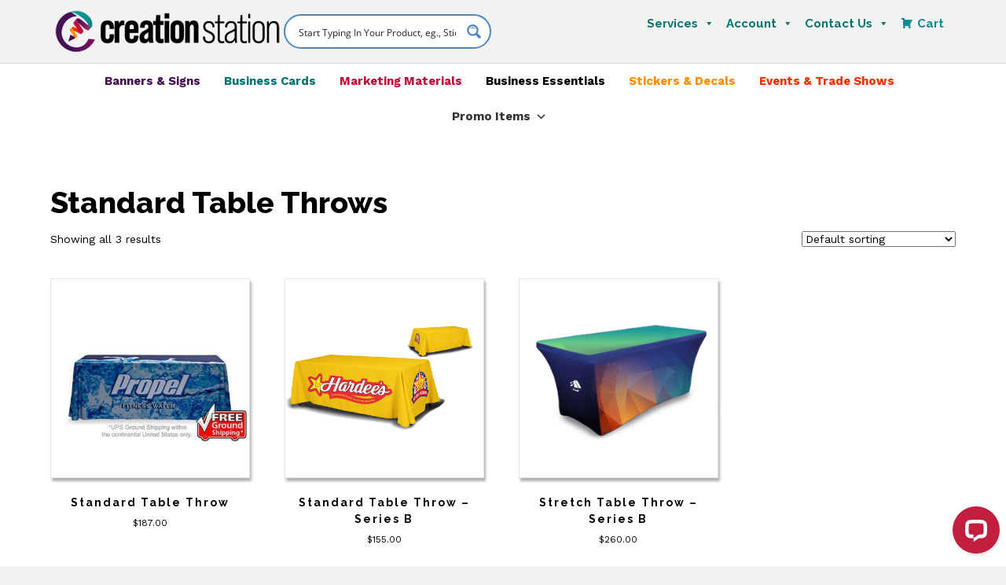

--- FILE ---
content_type: text/html; charset=UTF-8
request_url: https://creationstationprinting.com/product-category/events-trade-shows/table-throws-and-table-runners/standard-table-throws/
body_size: 50220
content:
<!DOCTYPE html>
<html lang="en-US" prefix="og: https://ogp.me/ns#" dir="ltr">
<head>
<meta charset="UTF-8" />
<meta name="viewport" content="width=device-width, initial-scale=1.0" />
<meta http-equiv="X-UA-Compatible" content="IE=edge" />
<link rel="profile" href="http://gmpg.org/xfn/11" />
<link rel="pingback" href="https://creationstationprinting.com/xmlrpc.php" />
<!--[if lt IE 9]>
	<script src="https://creationstationprinting.com/wp-content/themes/bb-theme/js/html5shiv.js"></script>
	<script src="https://creationstationprinting.com/wp-content/themes/bb-theme/js/respond.min.js"></script>
<![endif]-->
<title>Standard Table Throws - Creation Station Printing</title>
<style>
#wpadminbar #wp-admin-bar-wsm_free_top_button .ab-icon:before {
	content: "\f239";
	color: #FF9800;
	top: 3px;
}
</style>
		<!-- All in One SEO Pro 4.8.1.1 - aioseo.com -->
	<meta name="robots" content="max-image-preview:large" />
	<meta name="google-site-verification" content="AepgK-juH6W466DfIdzlEUo8ibIBWqjEgkXonxHvZgM" />
	<link rel="canonical" href="https://creationstationprinting.com/product-category/events-trade-shows/table-throws-and-table-runners/standard-table-throws/" />
	<meta name="generator" content="All in One SEO Pro (AIOSEO) 4.8.1.1" />
		<meta property="og:locale" content="en_US" />
		<meta property="og:site_name" content="Creation Station Printing - Austin Print Company, Printing Services, and Print Shop" />
		<meta property="og:type" content="article" />
		<meta property="og:title" content="Standard Table Throws - Creation Station Printing" />
		<meta property="og:url" content="https://creationstationprinting.com/product-category/events-trade-shows/table-throws-and-table-runners/standard-table-throws/" />
		<meta property="og:image" content="https://creationstationprinting.com/wp-content/uploads/2022/04/Logo_Color_Gradient_0.5x_new_2.png" />
		<meta property="og:image:secure_url" content="https://creationstationprinting.com/wp-content/uploads/2022/04/Logo_Color_Gradient_0.5x_new_2.png" />
		<meta property="og:image:width" content="292" />
		<meta property="og:image:height" content="60" />
		<meta name="twitter:card" content="summary" />
		<meta name="twitter:title" content="Standard Table Throws - Creation Station Printing" />
		<meta name="twitter:image" content="https://creationstationprinting.com/wp-content/uploads/2022/04/Logo_Color_Gradient_0.5x_new_2.png" />
		<script type="application/ld+json" class="aioseo-schema">
			{"@context":"https:\/\/schema.org","@graph":[{"@type":"BreadcrumbList","@id":"https:\/\/creationstationprinting.com\/product-category\/events-trade-shows\/table-throws-and-table-runners\/standard-table-throws\/#breadcrumblist","itemListElement":[{"@type":"ListItem","@id":"https:\/\/creationstationprinting.com\/#listItem","position":1,"name":"Home","item":"https:\/\/creationstationprinting.com\/","nextItem":{"@type":"ListItem","@id":"https:\/\/creationstationprinting.com\/product-category\/events-trade-shows\/#listItem","name":"Events &amp; Trade Shows"}},{"@type":"ListItem","@id":"https:\/\/creationstationprinting.com\/product-category\/events-trade-shows\/#listItem","position":2,"name":"Events &amp; Trade Shows","item":"https:\/\/creationstationprinting.com\/product-category\/events-trade-shows\/","nextItem":{"@type":"ListItem","@id":"https:\/\/creationstationprinting.com\/product-category\/events-trade-shows\/table-throws-and-table-runners\/#listItem","name":"Table Throws &amp; Table Runners"},"previousItem":{"@type":"ListItem","@id":"https:\/\/creationstationprinting.com\/#listItem","name":"Home"}},{"@type":"ListItem","@id":"https:\/\/creationstationprinting.com\/product-category\/events-trade-shows\/table-throws-and-table-runners\/#listItem","position":3,"name":"Table Throws &amp; Table Runners","item":"https:\/\/creationstationprinting.com\/product-category\/events-trade-shows\/table-throws-and-table-runners\/","nextItem":{"@type":"ListItem","@id":"https:\/\/creationstationprinting.com\/product-category\/events-trade-shows\/table-throws-and-table-runners\/standard-table-throws\/#listItem","name":"Standard Table Throws"},"previousItem":{"@type":"ListItem","@id":"https:\/\/creationstationprinting.com\/product-category\/events-trade-shows\/#listItem","name":"Events &amp; Trade Shows"}},{"@type":"ListItem","@id":"https:\/\/creationstationprinting.com\/product-category\/events-trade-shows\/table-throws-and-table-runners\/standard-table-throws\/#listItem","position":4,"name":"Standard Table Throws","previousItem":{"@type":"ListItem","@id":"https:\/\/creationstationprinting.com\/product-category\/events-trade-shows\/table-throws-and-table-runners\/#listItem","name":"Table Throws &amp; Table Runners"}}]},{"@type":"CollectionPage","@id":"https:\/\/creationstationprinting.com\/product-category\/events-trade-shows\/table-throws-and-table-runners\/standard-table-throws\/#collectionpage","url":"https:\/\/creationstationprinting.com\/product-category\/events-trade-shows\/table-throws-and-table-runners\/standard-table-throws\/","name":"Standard Table Throws - Creation Station Printing","inLanguage":"en-US","isPartOf":{"@id":"https:\/\/creationstationprinting.com\/#website"},"breadcrumb":{"@id":"https:\/\/creationstationprinting.com\/product-category\/events-trade-shows\/table-throws-and-table-runners\/standard-table-throws\/#breadcrumblist"}},{"@type":"Organization","@id":"https:\/\/creationstationprinting.com\/#organization","name":"Creation Station Printing","description":"Austin Print Company, Printing Services, and Print Shop","url":"https:\/\/creationstationprinting.com\/","email":"hello@creationstationprinting.com","telephone":"+15124301223","logo":{"@type":"ImageObject","url":"https:\/\/creationstationprinting.com\/wp-content\/uploads\/2022\/04\/Logo_Color_Gradient_0.5x_new_2.png","@id":"https:\/\/creationstationprinting.com\/product-category\/events-trade-shows\/table-throws-and-table-runners\/standard-table-throws\/#organizationLogo","width":292,"height":60},"image":{"@id":"https:\/\/creationstationprinting.com\/product-category\/events-trade-shows\/table-throws-and-table-runners\/standard-table-throws\/#organizationLogo"},"address":{"@id":"https:\/\/creationstationprinting.com\/#postaladdress","@type":"PostalAddress","streetAddress":"8711 Burnet Rd, Ste B33","postalCode":"78757","addressLocality":"Austin","addressRegion":"TX","addressCountry":"US"}},{"@type":"WebSite","@id":"https:\/\/creationstationprinting.com\/#website","url":"https:\/\/creationstationprinting.com\/","name":"Creation Station Printing","description":"Austin Print Company, Printing Services, and Print Shop","inLanguage":"en-US","publisher":{"@id":"https:\/\/creationstationprinting.com\/#organization"}}]}
		</script>
		<!-- All in One SEO Pro -->

<link rel='dns-prefetch' href='//js.hs-scripts.com' />
<link rel='dns-prefetch' href='//creationstationprinting.com' />
<link rel='dns-prefetch' href='//wordpress.livechat.com' />
<link rel='dns-prefetch' href='//www.googletagmanager.com' />
<link rel='dns-prefetch' href='//fonts.googleapis.com' />
<link href='https://fonts.gstatic.com' crossorigin rel='preconnect' />
<link rel="alternate" type="application/rss+xml" title="Creation Station Printing &raquo; Feed" href="https://creationstationprinting.com/feed/" />
<link rel="alternate" type="application/rss+xml" title="Creation Station Printing &raquo; Comments Feed" href="https://creationstationprinting.com/comments/feed/" />
<link rel="alternate" type="application/rss+xml" title="Creation Station Printing &raquo; Standard Table Throws Category Feed" href="https://creationstationprinting.com/product-category/events-trade-shows/table-throws-and-table-runners/standard-table-throws/feed/" />
<script type="text/javascript">
window._wpemojiSettings = {"baseUrl":"https:\/\/s.w.org\/images\/core\/emoji\/14.0.0\/72x72\/","ext":".png","svgUrl":"https:\/\/s.w.org\/images\/core\/emoji\/14.0.0\/svg\/","svgExt":".svg","source":{"concatemoji":"https:\/\/creationstationprinting.com\/wp-includes\/js\/wp-emoji-release.min.js?ver=6.1.1"}};
/*! This file is auto-generated */
!function(e,a,t){var n,r,o,i=a.createElement("canvas"),p=i.getContext&&i.getContext("2d");function s(e,t){var a=String.fromCharCode,e=(p.clearRect(0,0,i.width,i.height),p.fillText(a.apply(this,e),0,0),i.toDataURL());return p.clearRect(0,0,i.width,i.height),p.fillText(a.apply(this,t),0,0),e===i.toDataURL()}function c(e){var t=a.createElement("script");t.src=e,t.defer=t.type="text/javascript",a.getElementsByTagName("head")[0].appendChild(t)}for(o=Array("flag","emoji"),t.supports={everything:!0,everythingExceptFlag:!0},r=0;r<o.length;r++)t.supports[o[r]]=function(e){if(p&&p.fillText)switch(p.textBaseline="top",p.font="600 32px Arial",e){case"flag":return s([127987,65039,8205,9895,65039],[127987,65039,8203,9895,65039])?!1:!s([55356,56826,55356,56819],[55356,56826,8203,55356,56819])&&!s([55356,57332,56128,56423,56128,56418,56128,56421,56128,56430,56128,56423,56128,56447],[55356,57332,8203,56128,56423,8203,56128,56418,8203,56128,56421,8203,56128,56430,8203,56128,56423,8203,56128,56447]);case"emoji":return!s([129777,127995,8205,129778,127999],[129777,127995,8203,129778,127999])}return!1}(o[r]),t.supports.everything=t.supports.everything&&t.supports[o[r]],"flag"!==o[r]&&(t.supports.everythingExceptFlag=t.supports.everythingExceptFlag&&t.supports[o[r]]);t.supports.everythingExceptFlag=t.supports.everythingExceptFlag&&!t.supports.flag,t.DOMReady=!1,t.readyCallback=function(){t.DOMReady=!0},t.supports.everything||(n=function(){t.readyCallback()},a.addEventListener?(a.addEventListener("DOMContentLoaded",n,!1),e.addEventListener("load",n,!1)):(e.attachEvent("onload",n),a.attachEvent("onreadystatechange",function(){"complete"===a.readyState&&t.readyCallback()})),(e=t.source||{}).concatemoji?c(e.concatemoji):e.wpemoji&&e.twemoji&&(c(e.twemoji),c(e.wpemoji)))}(window,document,window._wpemojiSettings);
</script>
<style type="text/css">
img.wp-smiley,
img.emoji {
	display: inline !important;
	border: none !important;
	box-shadow: none !important;
	height: 1em !important;
	width: 1em !important;
	margin: 0 0.07em !important;
	vertical-align: -0.1em !important;
	background: none !important;
	padding: 0 !important;
}
</style>
	<link rel='stylesheet' id='cfw-blocks-styles-css' href='https://creationstationprinting.com/wp-content/plugins/checkout-for-woocommerce/build/css/blocks-styles.css?ver=f036b759cb54aee4331cbfd7e21dee33' type='text/css' media='all' />
<link rel='stylesheet' id='wc-blocks-integration-css' href='https://creationstationprinting.com/wp-content/plugins/woocommerce-subscriptions/vendor/woocommerce/subscriptions-core/build/index.css?ver=4.4.0' type='text/css' media='all' />
<link rel='stylesheet' id='wp-block-library-css' href='https://creationstationprinting.com/wp-includes/css/dist/block-library/style.min.css?ver=6.1.1' type='text/css' media='all' />
<link rel='stylesheet' id='wc-blocks-vendors-style-css' href='https://creationstationprinting.com/wp-content/plugins/woocommerce/packages/woocommerce-blocks/build/wc-blocks-vendors-style.css?ver=8.7.5' type='text/css' media='all' />
<link rel='stylesheet' id='wc-blocks-style-css' href='https://creationstationprinting.com/wp-content/plugins/woocommerce/packages/woocommerce-blocks/build/wc-blocks-style.css?ver=8.7.5' type='text/css' media='all' />
<link rel='stylesheet' id='classic-theme-styles-css' href='https://creationstationprinting.com/wp-includes/css/classic-themes.min.css?ver=1' type='text/css' media='all' />
<style id='global-styles-inline-css' type='text/css'>
body{--wp--preset--color--black: #000000;--wp--preset--color--cyan-bluish-gray: #abb8c3;--wp--preset--color--white: #ffffff;--wp--preset--color--pale-pink: #f78da7;--wp--preset--color--vivid-red: #cf2e2e;--wp--preset--color--luminous-vivid-orange: #ff6900;--wp--preset--color--luminous-vivid-amber: #fcb900;--wp--preset--color--light-green-cyan: #7bdcb5;--wp--preset--color--vivid-green-cyan: #00d084;--wp--preset--color--pale-cyan-blue: #8ed1fc;--wp--preset--color--vivid-cyan-blue: #0693e3;--wp--preset--color--vivid-purple: #9b51e0;--wp--preset--gradient--vivid-cyan-blue-to-vivid-purple: linear-gradient(135deg,rgba(6,147,227,1) 0%,rgb(155,81,224) 100%);--wp--preset--gradient--light-green-cyan-to-vivid-green-cyan: linear-gradient(135deg,rgb(122,220,180) 0%,rgb(0,208,130) 100%);--wp--preset--gradient--luminous-vivid-amber-to-luminous-vivid-orange: linear-gradient(135deg,rgba(252,185,0,1) 0%,rgba(255,105,0,1) 100%);--wp--preset--gradient--luminous-vivid-orange-to-vivid-red: linear-gradient(135deg,rgba(255,105,0,1) 0%,rgb(207,46,46) 100%);--wp--preset--gradient--very-light-gray-to-cyan-bluish-gray: linear-gradient(135deg,rgb(238,238,238) 0%,rgb(169,184,195) 100%);--wp--preset--gradient--cool-to-warm-spectrum: linear-gradient(135deg,rgb(74,234,220) 0%,rgb(151,120,209) 20%,rgb(207,42,186) 40%,rgb(238,44,130) 60%,rgb(251,105,98) 80%,rgb(254,248,76) 100%);--wp--preset--gradient--blush-light-purple: linear-gradient(135deg,rgb(255,206,236) 0%,rgb(152,150,240) 100%);--wp--preset--gradient--blush-bordeaux: linear-gradient(135deg,rgb(254,205,165) 0%,rgb(254,45,45) 50%,rgb(107,0,62) 100%);--wp--preset--gradient--luminous-dusk: linear-gradient(135deg,rgb(255,203,112) 0%,rgb(199,81,192) 50%,rgb(65,88,208) 100%);--wp--preset--gradient--pale-ocean: linear-gradient(135deg,rgb(255,245,203) 0%,rgb(182,227,212) 50%,rgb(51,167,181) 100%);--wp--preset--gradient--electric-grass: linear-gradient(135deg,rgb(202,248,128) 0%,rgb(113,206,126) 100%);--wp--preset--gradient--midnight: linear-gradient(135deg,rgb(2,3,129) 0%,rgb(40,116,252) 100%);--wp--preset--duotone--dark-grayscale: url('#wp-duotone-dark-grayscale');--wp--preset--duotone--grayscale: url('#wp-duotone-grayscale');--wp--preset--duotone--purple-yellow: url('#wp-duotone-purple-yellow');--wp--preset--duotone--blue-red: url('#wp-duotone-blue-red');--wp--preset--duotone--midnight: url('#wp-duotone-midnight');--wp--preset--duotone--magenta-yellow: url('#wp-duotone-magenta-yellow');--wp--preset--duotone--purple-green: url('#wp-duotone-purple-green');--wp--preset--duotone--blue-orange: url('#wp-duotone-blue-orange');--wp--preset--font-size--small: 13px;--wp--preset--font-size--medium: 20px;--wp--preset--font-size--large: 36px;--wp--preset--font-size--x-large: 42px;--wp--preset--spacing--20: 0.44rem;--wp--preset--spacing--30: 0.67rem;--wp--preset--spacing--40: 1rem;--wp--preset--spacing--50: 1.5rem;--wp--preset--spacing--60: 2.25rem;--wp--preset--spacing--70: 3.38rem;--wp--preset--spacing--80: 5.06rem;}:where(.is-layout-flex){gap: 0.5em;}body .is-layout-flow > .alignleft{float: left;margin-inline-start: 0;margin-inline-end: 2em;}body .is-layout-flow > .alignright{float: right;margin-inline-start: 2em;margin-inline-end: 0;}body .is-layout-flow > .aligncenter{margin-left: auto !important;margin-right: auto !important;}body .is-layout-constrained > .alignleft{float: left;margin-inline-start: 0;margin-inline-end: 2em;}body .is-layout-constrained > .alignright{float: right;margin-inline-start: 2em;margin-inline-end: 0;}body .is-layout-constrained > .aligncenter{margin-left: auto !important;margin-right: auto !important;}body .is-layout-constrained > :where(:not(.alignleft):not(.alignright):not(.alignfull)){max-width: var(--wp--style--global--content-size);margin-left: auto !important;margin-right: auto !important;}body .is-layout-constrained > .alignwide{max-width: var(--wp--style--global--wide-size);}body .is-layout-flex{display: flex;}body .is-layout-flex{flex-wrap: wrap;align-items: center;}body .is-layout-flex > *{margin: 0;}:where(.wp-block-columns.is-layout-flex){gap: 2em;}.has-black-color{color: var(--wp--preset--color--black) !important;}.has-cyan-bluish-gray-color{color: var(--wp--preset--color--cyan-bluish-gray) !important;}.has-white-color{color: var(--wp--preset--color--white) !important;}.has-pale-pink-color{color: var(--wp--preset--color--pale-pink) !important;}.has-vivid-red-color{color: var(--wp--preset--color--vivid-red) !important;}.has-luminous-vivid-orange-color{color: var(--wp--preset--color--luminous-vivid-orange) !important;}.has-luminous-vivid-amber-color{color: var(--wp--preset--color--luminous-vivid-amber) !important;}.has-light-green-cyan-color{color: var(--wp--preset--color--light-green-cyan) !important;}.has-vivid-green-cyan-color{color: var(--wp--preset--color--vivid-green-cyan) !important;}.has-pale-cyan-blue-color{color: var(--wp--preset--color--pale-cyan-blue) !important;}.has-vivid-cyan-blue-color{color: var(--wp--preset--color--vivid-cyan-blue) !important;}.has-vivid-purple-color{color: var(--wp--preset--color--vivid-purple) !important;}.has-black-background-color{background-color: var(--wp--preset--color--black) !important;}.has-cyan-bluish-gray-background-color{background-color: var(--wp--preset--color--cyan-bluish-gray) !important;}.has-white-background-color{background-color: var(--wp--preset--color--white) !important;}.has-pale-pink-background-color{background-color: var(--wp--preset--color--pale-pink) !important;}.has-vivid-red-background-color{background-color: var(--wp--preset--color--vivid-red) !important;}.has-luminous-vivid-orange-background-color{background-color: var(--wp--preset--color--luminous-vivid-orange) !important;}.has-luminous-vivid-amber-background-color{background-color: var(--wp--preset--color--luminous-vivid-amber) !important;}.has-light-green-cyan-background-color{background-color: var(--wp--preset--color--light-green-cyan) !important;}.has-vivid-green-cyan-background-color{background-color: var(--wp--preset--color--vivid-green-cyan) !important;}.has-pale-cyan-blue-background-color{background-color: var(--wp--preset--color--pale-cyan-blue) !important;}.has-vivid-cyan-blue-background-color{background-color: var(--wp--preset--color--vivid-cyan-blue) !important;}.has-vivid-purple-background-color{background-color: var(--wp--preset--color--vivid-purple) !important;}.has-black-border-color{border-color: var(--wp--preset--color--black) !important;}.has-cyan-bluish-gray-border-color{border-color: var(--wp--preset--color--cyan-bluish-gray) !important;}.has-white-border-color{border-color: var(--wp--preset--color--white) !important;}.has-pale-pink-border-color{border-color: var(--wp--preset--color--pale-pink) !important;}.has-vivid-red-border-color{border-color: var(--wp--preset--color--vivid-red) !important;}.has-luminous-vivid-orange-border-color{border-color: var(--wp--preset--color--luminous-vivid-orange) !important;}.has-luminous-vivid-amber-border-color{border-color: var(--wp--preset--color--luminous-vivid-amber) !important;}.has-light-green-cyan-border-color{border-color: var(--wp--preset--color--light-green-cyan) !important;}.has-vivid-green-cyan-border-color{border-color: var(--wp--preset--color--vivid-green-cyan) !important;}.has-pale-cyan-blue-border-color{border-color: var(--wp--preset--color--pale-cyan-blue) !important;}.has-vivid-cyan-blue-border-color{border-color: var(--wp--preset--color--vivid-cyan-blue) !important;}.has-vivid-purple-border-color{border-color: var(--wp--preset--color--vivid-purple) !important;}.has-vivid-cyan-blue-to-vivid-purple-gradient-background{background: var(--wp--preset--gradient--vivid-cyan-blue-to-vivid-purple) !important;}.has-light-green-cyan-to-vivid-green-cyan-gradient-background{background: var(--wp--preset--gradient--light-green-cyan-to-vivid-green-cyan) !important;}.has-luminous-vivid-amber-to-luminous-vivid-orange-gradient-background{background: var(--wp--preset--gradient--luminous-vivid-amber-to-luminous-vivid-orange) !important;}.has-luminous-vivid-orange-to-vivid-red-gradient-background{background: var(--wp--preset--gradient--luminous-vivid-orange-to-vivid-red) !important;}.has-very-light-gray-to-cyan-bluish-gray-gradient-background{background: var(--wp--preset--gradient--very-light-gray-to-cyan-bluish-gray) !important;}.has-cool-to-warm-spectrum-gradient-background{background: var(--wp--preset--gradient--cool-to-warm-spectrum) !important;}.has-blush-light-purple-gradient-background{background: var(--wp--preset--gradient--blush-light-purple) !important;}.has-blush-bordeaux-gradient-background{background: var(--wp--preset--gradient--blush-bordeaux) !important;}.has-luminous-dusk-gradient-background{background: var(--wp--preset--gradient--luminous-dusk) !important;}.has-pale-ocean-gradient-background{background: var(--wp--preset--gradient--pale-ocean) !important;}.has-electric-grass-gradient-background{background: var(--wp--preset--gradient--electric-grass) !important;}.has-midnight-gradient-background{background: var(--wp--preset--gradient--midnight) !important;}.has-small-font-size{font-size: var(--wp--preset--font-size--small) !important;}.has-medium-font-size{font-size: var(--wp--preset--font-size--medium) !important;}.has-large-font-size{font-size: var(--wp--preset--font-size--large) !important;}.has-x-large-font-size{font-size: var(--wp--preset--font-size--x-large) !important;}
.wp-block-navigation a:where(:not(.wp-element-button)){color: inherit;}
:where(.wp-block-columns.is-layout-flex){gap: 2em;}
.wp-block-pullquote{font-size: 1.5em;line-height: 1.6;}
</style>
<link rel='stylesheet' id='jquery-modal-css' href='https://creationstationprinting.com/wp-content/plugins/extra-fees-for-woocommerce/assets/css/jquery.modal.min.css?ver=4.0' type='text/css' media='all' />
<link rel='stylesheet' id='printware-frontend-css' href='https://creationstationprinting.com/wp-content/plugins/printware//assets/css/frontend.css?ver=6.1.1' type='text/css' media='all' />
<link rel='stylesheet' id='awcpt-frontend-css' href='https://creationstationprinting.com/wp-content/plugins/product-table-for-woocommerce/assets/css/frontend-min.css?ver=1.2.3' type='text/css' media='all' />
<link rel='stylesheet' id='cxecrt-tip-tip-css' href='https://creationstationprinting.com/wp-content/plugins/woocommerce-email-cart/assets/js/tip-tip/tipTip.css?ver=2.17' type='text/css' media='all' />
<link rel='stylesheet' id='cxecrt-icon-font-css' href='https://creationstationprinting.com/wp-content/plugins/woocommerce-email-cart/assets/fontello/css/cxecrt-icon-font.css?ver=2.17' type='text/css' media='all' />
<link rel='stylesheet' id='cxecrt-css-css' href='https://creationstationprinting.com/wp-content/plugins/woocommerce-email-cart/assets/css/ec-style.css?ver=2.17' type='text/css' media='screen' />
<link rel='stylesheet' id='wpmenucart-css' href='https://creationstationprinting.com/wp-content/plugins/woocommerce-menu-bar-cart/assets/css/wpmenucart-main.min.css?ver=2.14.1' type='text/css' media='all' />
<link rel='stylesheet' id='woocommerce-uploads_frontend-css' href='https://creationstationprinting.com/wp-content/plugins/woocommerce-uploads/assets/css/style.css?ver=6.1.1' type='text/css' media='all' />
<link rel='stylesheet' id='dashicons-css' href='https://creationstationprinting.com/wp-includes/css/dashicons.min.css?ver=6.1.1' type='text/css' media='all' />
<link rel='stylesheet' id='woocommerce-layout-css' href='https://creationstationprinting.com/wp-content/plugins/woocommerce/assets/css/woocommerce-layout.css?ver=7.1.0' type='text/css' media='all' />
<link rel='stylesheet' id='woocommerce-smallscreen-css' href='https://creationstationprinting.com/wp-content/plugins/woocommerce/assets/css/woocommerce-smallscreen.css?ver=7.1.0' type='text/css' media='only screen and (max-width: 768px)' />
<link rel='stylesheet' id='woocommerce-general-css' href='https://creationstationprinting.com/wp-content/plugins/woocommerce/assets/css/woocommerce.css?ver=7.1.0' type='text/css' media='all' />
<style id='woocommerce-inline-inline-css' type='text/css'>
.woocommerce form .form-row .required { visibility: visible; }
</style>
<link rel='stylesheet' id='wsm-style-css' href='https://creationstationprinting.com/wp-content/plugins/wp-stats-manager/css/style.css?ver=1.2' type='text/css' media='all' />
<link rel='stylesheet' id='megamenu-css' href='https://creationstationprinting.com/wp-content/uploads/maxmegamenu/style.css?ver=233bdd' type='text/css' media='all' />
<link rel='stylesheet' id='megamenu-google-fonts-css' href='//fonts.googleapis.com/css?family=Raleway%3A400%2C700%7CWork+Sans%3A400%2C700&#038;ver=6.1.1' type='text/css' media='all' />
<link rel='stylesheet' id='megamenu-genericons-css' href='https://creationstationprinting.com/wp-content/plugins/megamenu-pro/icons/genericons/genericons/genericons.css?ver=2.2.6' type='text/css' media='all' />
<link rel='stylesheet' id='megamenu-fontawesome-css' href='https://creationstationprinting.com/wp-content/plugins/megamenu-pro/icons/fontawesome/css/font-awesome.min.css?ver=2.2.6' type='text/css' media='all' />
<link rel='stylesheet' id='megamenu-fontawesome5-css' href='https://creationstationprinting.com/wp-content/plugins/megamenu-pro/icons/fontawesome5/css/all.min.css?ver=2.2.6' type='text/css' media='all' />
<link rel='stylesheet' id='wpfda_frontend-css' href='https://creationstationprinting.com/wp-content/plugins/wp-file-download-cloud-addon//app/site/assets/css/frontend.css?ver=6.1.1' type='text/css' media='all' />
<link rel='stylesheet' id='sv-wc-payment-gateway-payment-form-v5_10_12-css' href='https://creationstationprinting.com/wp-content/plugins/woocommerce-gateway-authorize-net-cim/vendor/skyverge/wc-plugin-framework/woocommerce/payment-gateway/assets/css/frontend/sv-wc-payment-gateway-payment-form.min.css?ver=5.10.12' type='text/css' media='all' />
<link rel='stylesheet' id='zakeke-shop-css' href='https://creationstationprinting.com/wp-content/plugins/zakeke-interactive-product-designer/assets/css/frontend/shop.css?ver=3.8.1' type='text/css' media='all' />
<link rel='stylesheet' id='font-awesome-5-css' href='https://creationstationprinting.com/wp-content/plugins/bb-plugin/fonts/fontawesome/5.15.4/css/all.min.css?ver=2.6' type='text/css' media='all' />
<link rel='stylesheet' id='font-awesome-css' href='https://creationstationprinting.com/wp-content/plugins/bb-plugin/fonts/fontawesome/5.15.4/css/v4-shims.min.css?ver=2.6' type='text/css' media='all' />
<link rel='stylesheet' id='mono-social-icons-css' href='https://creationstationprinting.com/wp-content/themes/bb-theme/css/mono-social-icons.css?ver=1.6.1' type='text/css' media='all' />
<link rel='stylesheet' id='jquery-magnificpopup-css' href='https://creationstationprinting.com/wp-content/plugins/bb-plugin/css/jquery.magnificpopup.min.css?ver=2.6' type='text/css' media='all' />
<link rel='stylesheet' id='bootstrap-css' href='https://creationstationprinting.com/wp-content/themes/bb-theme/css/bootstrap.min.css?ver=1.6.1' type='text/css' media='all' />
<link rel='stylesheet' id='fl-automator-skin-css' href='https://creationstationprinting.com/wp-content/uploads/bb-theme/skin-6952e5410d332.css?ver=1.6.1' type='text/css' media='all' />
<link rel='stylesheet' id='fl-child-theme-css' href='https://creationstationprinting.com/wp-content/themes/bb-theme-child/style.css?ver=6.1.1' type='text/css' media='all' />
<link rel='stylesheet' id='fl-builder-google-fonts-0d74edf67885d0e9294e8cdb8f77c8db-css' href='//fonts.googleapis.com/css?family=Work+Sans%3A300%2C400%2C700%7CRaleway%3A800&#038;ver=6.1.1' type='text/css' media='all' />
<script type="text/template" id="tmpl-variation-template">
	<div class="woocommerce-variation-description">{{{ data.variation.variation_description }}}</div>
	<div class="woocommerce-variation-availability">{{{ data.variation.availability_html }}}</div>
</script>
<script type="text/template" id="tmpl-unavailable-variation-template">
	<p>Sorry, this product is unavailable. Please choose a different combination.</p>
</script>
<script type='text/javascript' src='https://creationstationprinting.com/wp-includes/js/jquery/jquery.min.js?ver=3.6.1' id='jquery-core-js'></script>
<script type='text/javascript' src='https://creationstationprinting.com/wp-includes/js/jquery/jquery-migrate.min.js?ver=3.3.2' id='jquery-migrate-js'></script>
<script type='text/javascript' src='https://creationstationprinting.com/wp-content/plugins/woocommerce-incremental-product-quantities/assets/js/ipq_input_value_validation.js?ver=6.1.1' id='ipq_validation-js'></script>
<script type='text/javascript' id='wpmenucart-ajax-assist-js-extra'>
/* <![CDATA[ */
var wpmenucart_ajax_assist = {"shop_plugin":"woocommerce","always_display":""};
/* ]]> */
</script>
<script type='text/javascript' src='https://creationstationprinting.com/wp-content/plugins/woocommerce-menu-bar-cart/assets/js/wpmenucart-ajax-assist.min.js?ver=2.14.1' id='wpmenucart-ajax-assist-js'></script>
<script type='text/javascript' src='https://creationstationprinting.com/wp-includes/js/plupload/moxie.min.js?ver=1.3.5' id='moxiejs-js'></script>
<script type='text/javascript' src='https://creationstationprinting.com/wp-includes/js/plupload/plupload.min.js?ver=2.1.9' id='plupload-js'></script>
<script type='text/javascript' src='https://creationstationprinting.com/wp-content/plugins/zakeke-interactive-product-designer/assets/js/frontend/product-page.js?ver=3.8.1' id='zakeke-product-page-js'></script>
<script type='text/javascript' id='text-connect-js-extra'>
/* <![CDATA[ */
var textConnect = {"addons":["woocommerce"],"ajax_url":"https:\/\/creationstationprinting.com\/wp-admin\/admin-ajax.php","visitor":null};
/* ]]> */
</script>
<script type='text/javascript' src='https://creationstationprinting.com/wp-content/plugins/livechat-woocommerce//includes/js/textConnect.js?ver=5.0.8' id='text-connect-js'></script>
<script type='text/javascript' src='https://creationstationprinting.com/wp-content/plugins/wp-file-download-cloud-addon/app/site/assets/js/woocommerce.js?ver=6.1.1' id='wpfd-woo-script-js'></script>
<script type='text/javascript' src='https://creationstationprinting.com/?code-snippets-js-snippets=head&#038;ver=48' id='code-snippets-site-head-js'></script>
<script type='text/javascript' src='https://creationstationprinting.com/wp-content/plugins/zakeke-interactive-product-designer/assets/js/frontend/shop.js?ver=3.8.1' id='zakeke-shop-js'></script>

<!-- Google tag (gtag.js) snippet added by Site Kit -->

<!-- Google Ads snippet added by Site Kit -->

<!-- Google Analytics snippet added by Site Kit -->
<script type='text/javascript' src='https://www.googletagmanager.com/gtag/js?id=GT-55JW29BZ' id='google_gtagjs-js' async></script>
<script type='text/javascript' id='google_gtagjs-js-after'>
window.dataLayer = window.dataLayer || [];function gtag(){dataLayer.push(arguments);}
gtag("set","linker",{"domains":["creationstationprinting.com"]});
gtag("js", new Date());
gtag("set", "developer_id.dZTNiMT", true);
gtag("config", "GT-55JW29BZ");
gtag("config", "AW-17199712667");
 window._googlesitekit = window._googlesitekit || {}; window._googlesitekit.throttledEvents = []; window._googlesitekit.gtagEvent = (name, data) => { var key = JSON.stringify( { name, data } ); if ( !! window._googlesitekit.throttledEvents[ key ] ) { return; } window._googlesitekit.throttledEvents[ key ] = true; setTimeout( () => { delete window._googlesitekit.throttledEvents[ key ]; }, 5 ); gtag( "event", name, { ...data, event_source: "site-kit" } ); }; 
</script>

<!-- End Google tag (gtag.js) snippet added by Site Kit -->
<script type='text/javascript' src='https://creationstationprinting.com/wp-content/plugins/extra-fees-for-woocommerce/assets/js/jquery.modal.min.js?ver=4.0' id='jquery-modal-js'></script>
<script type='text/javascript' id='efw-frontend-script-js-extra'>
/* <![CDATA[ */
var efw_frontend_param = {"fee_nonce":"32f8817093","fee_desc_rule_popup_nonce":"8ffc10b066","is_enabled":"yes","is_gateway_fee_enabled":"no","is_checkout":"","is_product":"","ajaxurl":"https:\/\/creationstationprinting.com\/wp-admin\/admin-ajax.php","fee_desc_popup_nonce":"06f5280df4","fee_gateway_desc_popup_nonce":"ff7d6aa592","fee_order_desc_popup_nonce":"29f940d383","fee_shipping_desc_popup_nonce":"85ec948487"};
/* ]]> */
</script>
<script type='text/javascript' src='https://creationstationprinting.com/wp-content/plugins/extra-fees-for-woocommerce/assets/js/frontend/frontend.js?ver=4.0' id='efw-frontend-script-js'></script>
<link rel="https://api.w.org/" href="https://creationstationprinting.com/wp-json/" /><link rel="alternate" type="application/json" href="https://creationstationprinting.com/wp-json/wp/v2/product_cat/532" /><link rel="EditURI" type="application/rsd+xml" title="RSD" href="https://creationstationprinting.com/xmlrpc.php?rsd" />
<link rel="wlwmanifest" type="application/wlwmanifest+xml" href="https://creationstationprinting.com/wp-includes/wlwmanifest.xml" />
<meta name="generator" content="WordPress 6.1.1" />
<meta name="generator" content="WooCommerce 7.1.0" />
<meta name="generator" content="Site Kit by Google 1.155.0" />			<!-- DO NOT COPY THIS SNIPPET! Start of Page Analytics Tracking for HubSpot WordPress plugin v11.3.5-->
			<script class="hsq-set-content-id" data-content-id="listing-page">
				var _hsq = _hsq || [];
				_hsq.push(["setContentType", "listing-page"]);
			</script>
			<!-- DO NOT COPY THIS SNIPPET! End of Page Analytics Tracking for HubSpot WordPress plugin -->
			<style id="wpfd_custom_css"></style><!-- Google site verification - Google Listings & Ads -->
<meta name="google-site-verification" content="mzvp_M3VqGjtqECB5UIBxdWmJajFg5OBc3dYyvhTqvo" />
	<noscript><style>.woocommerce-product-gallery{ opacity: 1 !important; }</style></noscript>
	<link rel="icon" href="https://creationstationprinting.com/wp-content/uploads/2020/06/Logo_Badge_Color_Flat_@1x.png" sizes="32x32" />
<link rel="icon" href="https://creationstationprinting.com/wp-content/uploads/2020/06/Logo_Badge_Color_Flat_@1x.png" sizes="192x192" />
<link rel="apple-touch-icon" href="https://creationstationprinting.com/wp-content/uploads/2020/06/Logo_Badge_Color_Flat_@1x.png" />
<meta name="msapplication-TileImage" content="https://creationstationprinting.com/wp-content/uploads/2020/06/Logo_Badge_Color_Flat_@1x.png" />
		<style type="text/css" id="wp-custom-css">
			.woocommerce .upsells h2, 
.woocommerce .related h2, 
.woocommerce .cross-sells h2 {
    font-size: 26px;
}

		</style>
		<style id="sccss">header#masthead {
  background: #fcfcfc;
 
}

#wpf-umf-upload-for-product .wpf-umf-ufp-info {
float: none;
margin-left: 150px;
}

#wpf-umf-upload-for-product .wpf-umf-ufp-info h3 {
margin: 0 0 10px 0;
font-size: 16px;
font-weight: bold;
}

#wpf-umf-upload-boxes form fieldset legend {
font-size: 18px;
font-weight: bold;
padding: 0 10px;
visibility: hidden;
}

#wpf-umf-upload-boxes .wpf-umf-item-product-item-number {
text-align: center;
background: #191D01;
color: #FFF;
padding: 8px;
}

#price_calculator input {
    text-align: center;
    width: 100px;
}


#page-wrapper #colophon {
       padding-top: 45px ; 
    } 

nav.main-navigation ul.menu li a {
       font-size: 13px ; 
    } 

nav.main-navigation ul.menu li ul li a {
       font-size: 11px ; 
       width: 300px ; 
       padding-top: 10px ; 
       padding-bottom: 10px ; 
       padding-right: 10px ; 
       padding-left: 10px ; 
    } 




header#masthead {
    } 


@media screen and (min-width: 0px) and (max-width: 480px) { header#masthead {   margin-top: 0px; }  }  
@media screen and (min-width: 0px) and (max-width: 480px) { header#masthead {   margin-bottom: 0px; }  }  
@media screen and (min-width: 0px) and (max-width: 480px) { header#masthead {   padding-top: 20px; }  }  

.page #content {
    } 


@media screen and (min-width: 0px) and (max-width: 480px) { #main {   width: 100%; }  }  
@media screen and (min-width: 0px) and (max-width: 480px) { #main {   height: 100%; }  }  
@media screen and (min-width: 0px) and (max-width: 480px) { #main {   max-height: 100%; }  }  
@media screen and (min-width: 0px) and (max-width: 480px) { #main {   max-width: 100%; }  }  
@media screen and (min-width: 0px) and (max-width: 480px) { #main {   background-repeat: no-repeat; }  }  
@media screen and (min-width: 0px) and (max-width: 480px) { #main {   background-attachment: fixed; }  }  
@media screen and (min-width: 0px) and (max-width: 480px) { #main {   margin-left: 0px; }  }  
@media screen and (min-width: 0px) and (max-width: 480px) { #main {   margin-right: 0px; }  }  
@media screen and (min-width: 0px) and (max-width: 480px) { #main {   padding-bottom: 0px; }  }  
@media screen and (min-width: 0px) and (max-width: 480px) { #main {   position: static; }  }  
@media screen and (min-width: 0px) and (max-width: 480px) { #main {   opacity: 1; }  }  
@media screen and (min-width: 0px) and (max-width: 480px) { #main {   padding-top: 35px; }  }  
@media screen and (min-width: 0px) and (max-width: 480px) { #main {   padding-left: 10px; }  } 
@media screen and (min-width: 0px) and (max-width: 480px) { #main {   padding-right: 10px; }  } 
@media screen and (min-width: 0px) and (max-width: 480px) { #main {   background-size: auto; }  }  
@media screen and (min-width: 0px) and (max-width: 480px) { #main {   line-height: 17px; }  }  
@media screen and (min-width: 0px) and (max-width: 480px) { #main {   font-weight: normal; }  }  
@media screen and (min-width: 0px) and (max-width: 480px) { .page #content {   width: 100%; }  }  
@media screen and (min-width: 0px) and (max-width: 480px) { .page #content {   height: 100%; }  }  


.page #content {
    } 

nav.main-navigation {
    } 


@media screen and (min-width: 481px) and (max-width: 768px) { .page #content {   width: 100%; }  }  
@media screen and (min-width: 481px) and (max-width: 768px) { .page #content {   height: 100%; }  }  
@media screen and (min-width: 481px) and (max-width: 768px) { nav.main-navigation {   font-size: 12px; }  }  
@media screen and (min-width: 481px) and (max-width: 768px) { nav.main-navigation {   line-height: 16px; }  }  

#main {
    } 

#content {
    } 


@media screen and (min-width: 0px) and (max-width: 480px) { #main {   width: 100%; }  }  
@media screen and (min-width: 0px) and (max-width: 480px) { #main {   height: 100%; }  }  
@media screen and (min-width: 0px) and (max-width: 480px) { #content {   width: 100%; }  }  
@media screen and (min-width: 0px) and (max-width: 480px) { #content {   height: 100%; }  }  

#page-wrapper #colophon { padding-top: 45px ; } nav.main-navigation ul.menu li a { font-size: 13px ; } nav.main-navigation ul.menu li ul li a { font-size: 11px ; width: 300px ; padding-top: 10px ; padding-bottom: 10px ; padding-right: 10px ; padding-left: 10px ; } #header-sidebar .widget:not(.woocommerce) ul li { top: -9px ; color: rgba(28,147,251,1) ; }



.woocommerce .quantity .qty {
    width: 6.5em;
    text-align: center;
}
dl.product-addon-totals dt {
    width: 50%;
    float: none;
    clear: left;
}


data-raw-price {
    visibility: hidden;
}



.fl-page-bar .navbar-nav li > a {
    color: #428bca;
    font-size: 15px
        
}




h3.addon-name {
    margin-top: 0;
  	font-size: 17px;
}


.fl-builder-content .fl-node-5ecd7dd3c3e33 > .fl-col-content {
    border-radius: 10px;
}

.fl-builder-content .fl-node-5ecddb1317849 > .fl-col-content {
    border-radius: 10px;    
}

.fl-builder-content .fl-node-5ecf1c8e556a8 > .fl-col-content {
    border-radius: 10px;
    
  
}



.product_chooser .quantity input.qty, .product_chooser #printware-totals, .product_chooser form.cart button.button, .product_chooser .quantity ~ h3 {
  visibility: hidden;
 
}

  

.woocommerce div.product form.cart .button {
	  background: #dd8133;
    border: 17px solid #DD8134;
    color: #ffffff;
    text-decoration: none;
    text-shadow: none;
    font-size: 18px;
  
}

.woocommerce div.product div.images .flex-control-thumbs li img {
    cursor: pointer;
    opacity: .5;
    margin: 3px;
  	padding: 3px;
       
}


.woocommerce ul.products li.product .woocommerce-loop-product__title { font-weight: bold ; font-style: normal ; line-height: 21px ; word-spacing: 0px ; letter-spacing: 2px ; } .woocommerce ul.products li.product a img { box-shadow: rgba(0, 0, 0, 0.3) 2px 4px 3px ; 

}

.nav {
    position: relative;
    display: none;    
}


div.asl_m {
    width: 100%;
    height: auto;
    border-radius: 0;
    background: rgba(255, 255, 255, 0);
    overflow: hidden;
    position: relative;
    z-index: 1;
}

ul.mega-sub-menu, #mega-menu-wrap-bar, #mega-menu-bar, li.mega-menu-item, ul.mega-sub-menu {
  float: right;
}

/* START OF Remove the ‘breadcrumb’ at top of pages */
.woocommerce-breadcrumb {
display: none;
}
/* END OF Remove the ‘breadcrumb’ at top of pages */



@media only screen and (max-width: 640px) {

#ajaxsearchpro5_1, #ajaxsearchpro5_2, div.asp_m.asp_m_5 {
    width: 100%;
    display: none;
  }
  }

#shipping_method_0_41053 { display: none;}

label[for="shipping_method_0_41053"] { 
    border: 0;
    clip: rect(0 0 0 0);
    height: 1px;
    margin: -1px;
    overflow: hidden;
    padding: 0;
    position: absolute;
    width: 1px;
}

/* Turns the required dot on product page to white */
abbr[title], abbr[data-original-title] {
    cursor: help;
    border-bottom: 0px dotted #777;
    color: white;
}

/* Change Add to Cart Button Color */ 
.fl-page .fl-builder-content .fl-node-5ecddb1317a4b form.cart button.button, .fl-page .fl-builder-content .fl-node-5ecddb1317a4b form.cart button.button.alt.disabled {
    background: #e85d33;
    border-color: #e85d33;
}

.fl-page .fl-builder-content .fl-node-5ecddb1317a4b form.cart button.button, .fl-page .fl-builder-content .fl-node-5ecddb1317a4b form.cart button.button.alt.disabled {
    color: #ffffff;
		
}



.woocommerce table.shop_table td small {
    font-weight: 400;
		visibility: hidden;
}

/* Remove Fee Area from Product Page */
table.efw-fee-notice {
    visibility: hidden;
}


#mega-menu-wrap-bar #mega-menu-bar > li.mega-menu-item > a.mega-menu-link {
    line-height: 50px;
    height: 50px;
    padding: 0px 0px 0px 0px;
    vertical-align: baseline;
    width: auto;
    display: block;
    color: #0F878E;
    text-transform: none;
    text-decoration: none;
    text-align: left;
    background: rgba(255, 255, 255, 0);
    border: 0;
    border-radius: 0;
    font-family: Raleway;
    font-size: 15px;
    font-weight: bold;
    outline: none;
}










.iti__flag {
	  display: none;
    width: 0px;
}

.iti__arrow--up {
    border-top: none;
    border-bottom: 4px solid #555;
    display: none;
}

.woocommerce td.product-name .wc-item-meta p, .woocommerce td.product-name .wc-item-meta:last-child, .woocommerce td.product-name dl.variation p, .woocommerce td.product-name dl.variation:last-child {
    margin-bottom: 0;
    font-size: 14px;
    letter-spacing: 1.6px;
		line-height: 1.8em;
}


.fl-module-content a, .fl-module-content a:hover, .fl-module-content a:focus {
    text-decoration: none;
    letter-spacing: 1.6px;
}

.woocommerce table.shop_table td {
    border-top: 1px solid rgba(0,0,0,.1);
    padding: 9px 12px;
		vertical-align: middle;
    line-height: 1.6em;
    font-size: 15px;
}


.woocommerce-cart table.cart img {
    width: 90px;
		margin: -25px;
	  margin-right:15px;

}
	
.woocommerce td.product-name .wc-item-meta .wc-item-meta-label, .woocommerce td.product-name .wc-item-meta dt, .woocommerce td.product-name dl.variation .wc-item-meta-label, .woocommerce td.product-name dl.variation dt {
    float: left; 
    clear: both;
    margin-right: 0.25em;
    display: inline-block;
    list-style: none outside;
		line-height:1.5em
}

.woocommerce td.product-name .wc-item-meta p, .woocommerce td.product-name .wc-item-meta:last-child, .woocommerce td.product-name dl.variation p, .woocommerce td.product-name dl.variation:last-child {
    margin-bottom: 0;
    font-size: 14px;
    letter-spacing: 1.8px;
    line-height: 1.8em;
   /* margin-right: 120px; */
}

/*Cart page remove item temp fix*/
.woocommerce td.product-remove {
	display: table-cell !important;
}
.woocommerce td.product-remove a.remove {
	color: red;
}

.woocommerce .cart-collaterals .cart_totals table th, .woocommerce-page .cart-collaterals .cart_totals table th {
    padding: 15px;
}

.woocommerce .cart-collaterals .cart_totals table th, .woocommerce .cart-collaterals .cart_totals table td, .woocommerce-page .cart-collaterals .cart_totals table th, .woocommerce-page .cart-collaterals .cart_totals table td {
    border-top: none;
    border-bottom: 1px solid #e6e6e6;
    /* padding: 10px 0; */
}

.dashicons, .dashicons-before:before {
    font-family: dashicons;
    display: inline-block;
    line-height: 1;
    font-weight: 400;
    font-style: normal;
    speak: never;
    text-decoration: inherit;
    text-transform: none;
    text-rendering: auto;
    -webkit-font-smoothing: antialiased;
    -moz-osx-font-smoothing: grayscale;
    width: 20px;
    height: 20px;
    font-size: 40px;
    vertical-align: top;
    text-align: center;
    transition: color .1s ease-in;
}


.wpf-umf-single-uploaded-file .wpf-umf-suf-delete-button {
    color: #ff0909;
    text-decoration: none;
}

/*add margin to add distribution link on product page*/
.fl-node-oe3x7iw42c09 > .fl-module-content {
    margin-top: 25px;
}

/* UPdate Width settings of uploads screen */

#wpf-umf-upload-boxes form fieldset {
    margin-bottom: 10px;
    margin-left: 200px;
    margin-right: 200px;
}

.fl-full-width .fl-page {
    width: auto;
    background: white;
}

#wpf-umf-upload-for-product {
    border-top: 1px solid #dedede;
    border-bottom: 1px solid #dedede;
    padding: 10px 0;
    margin-bottom: 10px;
    margin-left: 200px;
}

.wpf-umf-header h2 {
    margin-left: 200px;
}

.wpf-umf-header.before .wpf-umf-view-cart-button {
    float: right;
	  margin-right: 300px;
		
	
}

#wpf-umf-upload-description {
	margin-left:	200px;
}

.wpf-umf-dropzone {
    padding: 35px 0;
    font-size: 45px;
    width: 100%;
    text-align: center;
    vertical-align: middle;
    border: #A3A3A3;
    color: #55bbeb;
    font-weight: bold;
    margin-bottom: 10px;
	  border: 3px solid #ffffff;
	  background: #ffffff;
}

#wpf-umf-upload-boxes .wpf-umf-item-product-item-number {
    text-align: center;
    background: #2a76c5;
    color: #FFF;
    padding: 8px;
    font-size: 20px;
}

#wpf-umf-upload-for-product .wpf-umf-ufp-info h3 {
    margin: 0 0 10px 0;
    font-size: 35px;
    font-weight: bold;
}

#wpf-umf-upload-for-product .wpf-umf-ufp-info p {
    margin-bottom: 5px;
    font-size: 20px;
}

.wpf-umf-single-upload .wpf-umf-single-upload-notice {
    margin-top: 20px;
    font-size: 14px;
    background: #F7F7F7;
    padding: 2px;
}



.woocommerce #order_review, .woocommerce-page #order_review {
    background: #ffffff;
    padding: 10px;
    -moz-border-radius: 6px;
    -webkit-border-radius: 6px;
    border-radius: 6px;
}

.woocommerce-cart table.cart img {
    width: 90px;
    margin: 0;
    margin-right: 15px;
}

#order_review .quantity input[type=number] {
    background-color: #fff!important;
    border: 1px solid #e5e5e5;
    border-left: 0;
    box-shadow: none;
    -moz-appearance: textfield;
    text-align: center;
    width: 85px;
    height: 36px;
    font-weight: 700;
    outline: none;
		cursor:	not-allowed
}

#order_review .quantity .quantity__button--plus {
    margin-left: -2px;
    border-left: 0;
    border-top-right-radius: 4px;
    border-bottom-right-radius: 4px;
    color: transparent;
    cursor: not-allowed;
}


/*Checkout Page Remove Quantity change */

#order_review .quantity .quantity__button--minus {
    margin-right: -2px;
    border-top-left-radius: 4px;
    border-bottom-left-radius: 4px;
    color: transparent;
    visibility: hidden;
}

#order_review .quantity .quantity__button--plus {
    margin-left: -2px;
    border-left: 0;
    border-top-right-radius: 4px;
    border-bottom-right-radius: 4px;
    color: transparent;
    cursor: not-allowed;
    visibility: hidden;
}

.cxsac-switched-bar-holder {
    -webkit-animation: cxsac-pulse 1s infinite alternate;
    
    display: none;
    }

/*Update File Drop Zone Upload */
.wpf-umf-dropzone {
    padding: 35px 0;
    font-size: 35px;
    width: 100%;
    text-align: center;
    vertical-align: middle;
    border: #A3A3A3;
    color: #2a2828;
    font-weight: bold;
    margin-bottom: 10px;
    background: #50b9eb5e;
		border-radius: 20px;
}

.fl-builder-content .fl-node-5ac3f4727ee82 .fl-rich-text, .fl-builder-content .fl-node-5ac3f4727ee82 .fl-rich-text *:not b, strong {
    font-size: 14px;
    letter-spacing: 1.4px;
    border-width: medium;
}









/* Cart CSS UPDATE Starts HERE */

/* General Cart Styles */
.woocommerce-cart table.shop_table {
    width: 100%;
    border-collapse: collapse;
    margin: 20px 0;
    font-size: 16px;
    text-align: left;
}

.woocommerce-cart table.shop_table th, 
.woocommerce-cart table.shop_table td {
    padding: 15px;
    border: 1px solid #ddd;
}

.woocommerce-cart table.shop_table th {
    background-color: #f8f8f8;
    text-transform: uppercase;
    letter-spacing: 1px;
}

.woocommerce-cart table.shop_table tr {
    transition: background-color 0.3s ease;
}

.woocommerce-cart table.shop_table tr:hover {
    background-color: #f1f1f1;
}

/* Product Thumbnail */
.woocommerce-cart table.shop_table .product-thumbnail img {
    width: 75px;
    height: auto;
    border-radius: 8px;
    margin-right: 10px;
}

/* Product Name */
.woocommerce-cart table.shop_table .product-name {
    display: flex;
    align-items: center;
	  
}

.woocommerce-cart table.shop_table .product-name a {
    margin-left: 10px;
    font-weight: 600;
    color: #fb3333;
	  width: 250px;	
}

.woocommerce-cart table.shop_table .product-name a:hover {
    color: #0073aa;
}

/* Product Price */
.woocommerce-cart table.shop_table .product-price,
.woocommerce-cart table.shop_table .product-subtotal {
    font-weight: 600;
    color: #333;
}

/* Quantity Input */
.woocommerce-cart table.shop_table .quantity {
    display: flex;
    align-items: center;
}

.woocommerce-cart table.shop_table .quantity input[type="number"] {
    width: 60px;
    padding: 5px;
    margin-right: 10px;
    text-align: center;
    border: 1px solid #ddd;
    border-radius: 4px;
}

/* Cart Actions */
.woocommerce-cart .cart-collaterals {
    display: flex;
    justify-content: space-between;
    margin-top: 30px;
}

.woocommerce-cart .cart-collaterals .cross-sells,
.woocommerce-cart .cart-collaterals .cart_totals {
    width: 48%;
}

.woocommerce-cart .cart-collaterals .cross-sells ul.products {
    display: flex;
    flex-wrap: wrap;
    gap: 15px;
}

.woocommerce-cart .cart-collaterals .cross-sells ul.products li.product {
    width: calc(33.333% - 10px);
    box-sizing: border-box;
}

.woocommerce-cart .cart-collaterals .cart_totals table {
    width: 100%;
    border-collapse: collapse;
}

.woocommerce-cart .cart-collaterals .cart_totals th,
.woocommerce-cart .cart-collaterals .cart_totals td {
    padding: 10px;
    border: 1px solid #ddd;
}

.woocommerce-cart .cart-collaterals .cart_totals th {
    background-color: #f8f8f8;
    text-transform: uppercase;
    letter-spacing: 1px;
}

/* Cart Buttons */
.woocommerce-cart .wc-proceed-to-checkout a.checkout-button {
    display: block;
    width: 100%;
    padding: 15px;
    background-color: #0073aa;
    color: #fff;
    text-align: center;
    text-transform: uppercase;
    letter-spacing: 1px;
    font-weight: 700;
    border-radius: 5px;
    transition: background-color 0.3s ease;
}

.woocommerce-cart .wc-proceed-to-checkout a.checkout-button:hover {
    background-color: #005a8d;
}

/* Responsive Design */
@media screen and (max-width: 768px) {
    .woocommerce-cart .cart-collaterals {
        flex-direction: column;
    }

    .woocommerce-cart .cart-collaterals .cross-sells,
    .woocommerce-cart .cart-collaterals .cart_totals {
        width: 100%;
        margin-bottom: 20px;
    }

    .woocommerce-cart .cart-collaterals .cross-sells ul.products li.product {
        width: 48%;
    }
}

/* Save and Share Cart Button */

/* Target the Save and Share Cart button  
    
    position: absolute;
    top: -10px; 
    right: 0px; 
    z-index: 100; 
	  margin: 0px;
	  color: red;
*/

	#cxecrt_dropdown_btn {
   	width: 100%;
   
    background-color: #0073aa;
    color: #fff;
    text-align: center;
    font-weight: 500;
    border-radius: 3px;
    transition: background-color 0.3s ease;
}

	


/* Ensure the parent container has position: relative */
.cart-container {
    position: relative;
}

/* Remove the X button from the cart */
.woocommerce a.remove {
    display: none;
}

/* update text at bottom under cart bnutton */

.fl-node-xtgol1duvrp5 {
    width: 35%;
}


.woocommerce table.cart td.actions .button, .woocommerce-page table.cart td.actions .button  {
  width: 20%;
    padding: 10px;
    background-color: #3995c1;
    color: #ffffff;
    text-align: center;
    font-weight: 700;
    border-radius: 5px;
    transition: background-color 0.3s ease;
}</style><style type="text/css">/** Mega Menu CSS: fs **/</style>
<script id="fl-theme-custom-js">jQuery(document).ready(function($){
    // Clear the delivery date input field
    $('#e_deliverydate').val('');

    // Uncheck the "Conference or Event" checkbox
    $('#conference_event').prop('checked', false);
});


</script>
<meta name="google-site-verification" content="AepgK-juH6W466DfIdzlEUo8ibIBWqjEgkXonxHvZgM" />
<!-- Global site tag (gtag.js) - Google Analytics -->
<script async src="https://www.googletagmanager.com/gtag/js?id=UA-68941202-1"></script>
<script>
  window.dataLayer = window.dataLayer || [];
  function gtag(){dataLayer.push(arguments);}
  gtag('js', new Date());

  gtag('config', 'UA-68941202-1');
</script>

<!-- Global site tag (gtag.js) - Google Ads: 998042232 -->
<script async src="https://www.googletagmanager.com/gtag/js?id=AW-998042232"></script>
<script>
  window.dataLayer = window.dataLayer || [];
  function gtag(){dataLayer.push(arguments);}
  gtag('js', new Date());

  gtag('config', 'AW-998042232');
</script>

<script type="application/ld+json">
{
	"@context": "http://schema.org",
	"@type": "LocalBusiness",
	"name": "Creation Station Printing",
	"address": {
		"@type": "PostalAddress",
		"streetAddress": "8711 Burnet Rd, Suite B33",
		"addressLocality": "Austin",
		"addressRegion": "TX",
		"postalCode": "78757"
	},
	"image": "https://creationstationprinting.com/wp-content/uploads/2018/11/CSP_Logo_BLACK_no-border_web_423-x-92.png",
	"email": "hello@creationstationprinting.com",
	"telePhone": "512-430-1223",
	"url": "www.creationstationprhinting.com",
	"paymentAccepted": [ "cash", "check", "credit card", "invoice", "paypal" ],
	"openingHours": "Mo,Tu,We,Th,Fr 09:00-17:00",
	"openingHoursSpecification": [ {
		"@type": "OpeningHoursSpecification",
		"dayOfWeek": [
			"Monday",
			"Tuesday",
			"Wednesday",
			"Thursday",
			"Friday"
		],
		"opens": "09:00",
		"closes": "17:00"
	} ],
	"geo": {
		"@type": "GeoCoordinates",
		"latitude": "30.376264",
		"longitude": "-97.734403"
	},
	"priceRange":"$$"

}
</script>

<meta name="google-site-verification" content="AepgK-juH6W466DfIdzlEUo8ibIBWqjEgkXonxHvZgM" />



<link rel="stylesheet" id="asp-basic" href="https://creationstationprinting.com/wp-content/cache/asp/style.basic-ho-is-po-no-da-co-au-ga-se-is.css?mq=l0lwGR" media="all" /><style id='asp-instance-4'>div[id*='ajaxsearchpro4_'] div.asp_loader,div[id*='ajaxsearchpro4_'] div.asp_loader *{box-sizing:border-box !important;margin:0;padding:0;box-shadow:none}div[id*='ajaxsearchpro4_'] div.asp_loader{box-sizing:border-box;display:flex;flex:0 1 auto;flex-direction:column;flex-grow:0;flex-shrink:0;flex-basis:28px;max-width:100%;max-height:100%;align-items:center;justify-content:center}div[id*='ajaxsearchpro4_'] div.asp_loader-inner{width:100%;margin:0 auto;text-align:center;height:100%}@-webkit-keyframes ball-scale{0%{-webkit-transform:scale(0);transform:scale(0)}100%{-webkit-transform:scale(1);transform:scale(1);opacity:0}}@keyframes ball-scale{0%{-webkit-transform:scale(0);transform:scale(0)}100%{-webkit-transform:scale(1);transform:scale(1);opacity:0}}div[id*='ajaxsearchpro4_'] div.asp_ball-scale>div{background-color:rgb(74,137,191);border-radius:100%;-webkit-animation-fill-mode:both;animation-fill-mode:both;display:inline-block;height:100%;width:100%;-webkit-animation:ball-scale 1s 0s ease-in-out infinite;animation:ball-scale 1s 0s ease-in-out infinite}div[id*='ajaxsearchprores4_'] .asp_res_loader div.asp_loader,div[id*='ajaxsearchprores4_'] .asp_res_loader div.asp_loader *{box-sizing:border-box !important;margin:0;padding:0;box-shadow:none}div[id*='ajaxsearchprores4_'] .asp_res_loader div.asp_loader{box-sizing:border-box;display:flex;flex:0 1 auto;flex-direction:column;flex-grow:0;flex-shrink:0;flex-basis:28px;max-width:100%;max-height:100%;align-items:center;justify-content:center}div[id*='ajaxsearchprores4_'] .asp_res_loader div.asp_loader-inner{width:100%;margin:0 auto;text-align:center;height:100%}@-webkit-keyframes ball-scale{0%{-webkit-transform:scale(0);transform:scale(0)}100%{-webkit-transform:scale(1);transform:scale(1);opacity:0}}@keyframes ball-scale{0%{-webkit-transform:scale(0);transform:scale(0)}100%{-webkit-transform:scale(1);transform:scale(1);opacity:0}}div[id*='ajaxsearchprores4_'] .asp_res_loader div.asp_ball-scale>div{background-color:rgb(74,137,191);border-radius:100%;-webkit-animation-fill-mode:both;animation-fill-mode:both;display:inline-block;height:100%;width:100%;-webkit-animation:ball-scale 1s 0s ease-in-out infinite;animation:ball-scale 1s 0s ease-in-out infinite}#ajaxsearchpro4_1 div.asp_loader,#ajaxsearchpro4_2 div.asp_loader,#ajaxsearchpro4_1 div.asp_loader *,#ajaxsearchpro4_2 div.asp_loader *{box-sizing:border-box !important;margin:0;padding:0;box-shadow:none}#ajaxsearchpro4_1 div.asp_loader,#ajaxsearchpro4_2 div.asp_loader{box-sizing:border-box;display:flex;flex:0 1 auto;flex-direction:column;flex-grow:0;flex-shrink:0;flex-basis:28px;max-width:100%;max-height:100%;align-items:center;justify-content:center}#ajaxsearchpro4_1 div.asp_loader-inner,#ajaxsearchpro4_2 div.asp_loader-inner{width:100%;margin:0 auto;text-align:center;height:100%}@-webkit-keyframes ball-scale{0%{-webkit-transform:scale(0);transform:scale(0)}100%{-webkit-transform:scale(1);transform:scale(1);opacity:0}}@keyframes ball-scale{0%{-webkit-transform:scale(0);transform:scale(0)}100%{-webkit-transform:scale(1);transform:scale(1);opacity:0}}#ajaxsearchpro4_1 div.asp_ball-scale>div,#ajaxsearchpro4_2 div.asp_ball-scale>div{background-color:rgb(74,137,191);border-radius:100%;-webkit-animation-fill-mode:both;animation-fill-mode:both;display:inline-block;height:100%;width:100%;-webkit-animation:ball-scale 1s 0s ease-in-out infinite;animation:ball-scale 1s 0s ease-in-out infinite}@-webkit-keyframes asp_an_fadeInDown{0%{opacity:0;-webkit-transform:translateY(-20px)}100%{opacity:1;-webkit-transform:translateY(0)}}@keyframes asp_an_fadeInDown{0%{opacity:0;transform:translateY(-20px)}100%{opacity:1;transform:translateY(0)}}.asp_an_fadeInDown{-webkit-animation-name:asp_an_fadeInDown;animation-name:asp_an_fadeInDown}div.asp_r.asp_r_4,div.asp_r.asp_r_4 *,div.asp_m.asp_m_4,div.asp_m.asp_m_4 *,div.asp_s.asp_s_4,div.asp_s.asp_s_4 *{-webkit-box-sizing:content-box;-moz-box-sizing:content-box;-ms-box-sizing:content-box;-o-box-sizing:content-box;box-sizing:content-box;border:0;border-radius:0;text-transform:none;text-shadow:none;box-shadow:none;text-decoration:none;text-align:left;letter-spacing:normal}div.asp_r.asp_r_4,div.asp_m.asp_m_4,div.asp_s.asp_s_4{-webkit-box-sizing:border-box;-moz-box-sizing:border-box;-ms-box-sizing:border-box;-o-box-sizing:border-box;box-sizing:border-box}div.asp_r.asp_r_4,div.asp_r.asp_r_4 *,div.asp_m.asp_m_4,div.asp_m.asp_m_4 *,div.asp_s.asp_s_4,div.asp_s.asp_s_4 *{padding:0;margin:0}.wpdreams_clear{clear:both}.asp_w_container_4{width:100%}#ajaxsearchpro4_1,#ajaxsearchpro4_2,div.asp_m.asp_m_4{width:100%;height:auto;max-height:none;border-radius:5px;background:#d1eaff;margin-top:0;margin-bottom:0;background-image:-moz-radial-gradient(center,ellipse cover,rgb(255,255,255),rgb(255,255,255));background-image:-webkit-gradient(radial,center center,0px,center center,100%,rgb(255,255,255),rgb(255,255,255));background-image:-webkit-radial-gradient(center,ellipse cover,rgb(255,255,255),rgb(255,255,255));background-image:-o-radial-gradient(center,ellipse cover,rgb(255,255,255),rgb(255,255,255));background-image:-ms-radial-gradient(center,ellipse cover,rgb(255,255,255),rgb(255,255,255));background-image:radial-gradient(ellipse at center,rgb(255,255,255),rgb(255,255,255));overflow:hidden;border:2px solid rgb(74,137,191);border-radius:50px 50px 50px 50px;box-shadow:none}#ajaxsearchpro4_1 .probox,#ajaxsearchpro4_2 .probox,div.asp_m.asp_m_4 .probox{margin:6px;height:28px;background:transparent;border:0 none rgb(255,255,255);border-radius:0;box-shadow:none}p[id*=asp-try-4]{color:rgb(85,85,85) !important;display:block}div.asp_main_container+[id*=asp-try-4]{width:100%}p[id*=asp-try-4] a{color:rgb(255,181,86) !important}p[id*=asp-try-4] a:after{color:rgb(85,85,85) !important;display:inline;content:','}p[id*=asp-try-4] a:last-child:after{display:none}#ajaxsearchpro4_1 .probox .proinput,#ajaxsearchpro4_2 .probox .proinput,div.asp_m.asp_m_4 .probox .proinput{font-weight:normal;font-family:"Open Sans";color:rgb(0,0,0);font-size:12px;line-height:15px;text-shadow:none;line-height:normal;flex-grow:1;order:5;-webkit-flex-grow:1;-webkit-order:5}#ajaxsearchpro4_1 .probox .proinput input.orig,#ajaxsearchpro4_2 .probox .proinput input.orig,div.asp_m.asp_m_4 .probox .proinput input.orig{font-weight:normal;font-family:"Open Sans";color:rgb(0,0,0);font-size:12px;line-height:15px;text-shadow:none;line-height:normal;border:0;box-shadow:none;height:28px;position:relative;z-index:2;padding:0 !important;padding-top:2px !important;margin:-1px 0 0 -4px !important;width:100%;background:transparent !important}#ajaxsearchpro4_1 .probox .proinput input.autocomplete,#ajaxsearchpro4_2 .probox .proinput input.autocomplete,div.asp_m.asp_m_4 .probox .proinput input.autocomplete{font-weight:normal;font-family:"Open Sans";color:rgb(0,0,0);font-size:12px;line-height:15px;text-shadow:none;line-height:normal;opacity:0.25;height:28px;display:block;position:relative;z-index:1;padding:0 !important;margin:-1px 0 0 -4px !important;margin-top:-28px !important;width:100%;background:transparent !important}.rtl #ajaxsearchpro4_1 .probox .proinput input.orig,.rtl #ajaxsearchpro4_2 .probox .proinput input.orig,.rtl #ajaxsearchpro4_1 .probox .proinput input.autocomplete,.rtl #ajaxsearchpro4_2 .probox .proinput input.autocomplete,.rtl div.asp_m.asp_m_4 .probox .proinput input.orig,.rtl div.asp_m.asp_m_4 .probox .proinput input.autocomplete{font-weight:normal;font-family:"Open Sans";color:rgb(0,0,0);font-size:12px;line-height:15px;text-shadow:none;line-height:normal;direction:rtl;text-align:right}.rtl #ajaxsearchpro4_1 .probox .proinput,.rtl #ajaxsearchpro4_2 .probox .proinput,.rtl div.asp_m.asp_m_4 .probox .proinput{margin-right:2px}.rtl #ajaxsearchpro4_1 .probox .proloading,.rtl #ajaxsearchpro4_1 .probox .proclose,.rtl #ajaxsearchpro4_2 .probox .proloading,.rtl #ajaxsearchpro4_2 .probox .proclose,.rtl div.asp_m.asp_m_4 .probox .proloading,.rtl div.asp_m.asp_m_4 .probox .proclose{order:3}div.asp_m.asp_m_4 .probox .proinput input.orig::-webkit-input-placeholder{font-weight:normal;font-family:"Open Sans";color:rgb(0,0,0);font-size:12px;text-shadow:none;opacity:0.85}div.asp_m.asp_m_4 .probox .proinput input.orig::-moz-placeholder{font-weight:normal;font-family:"Open Sans";color:rgb(0,0,0);font-size:12px;text-shadow:none;opacity:0.85}div.asp_m.asp_m_4 .probox .proinput input.orig:-ms-input-placeholder{font-weight:normal;font-family:"Open Sans";color:rgb(0,0,0);font-size:12px;text-shadow:none;opacity:0.85}div.asp_m.asp_m_4 .probox .proinput input.orig:-moz-placeholder{font-weight:normal;font-family:"Open Sans";color:rgb(0,0,0);font-size:12px;text-shadow:none;opacity:0.85;line-height:normal !important}#ajaxsearchpro4_1 .probox .proinput input.autocomplete,#ajaxsearchpro4_2 .probox .proinput input.autocomplete,div.asp_m.asp_m_4 .probox .proinput input.autocomplete{font-weight:normal;font-family:"Open Sans";color:rgb(0,0,0);font-size:12px;line-height:15px;text-shadow:none;line-height:normal;border:0;box-shadow:none}#ajaxsearchpro4_1 .probox .proloading,#ajaxsearchpro4_1 .probox .proclose,#ajaxsearchpro4_1 .probox .promagnifier,#ajaxsearchpro4_1 .probox .prosettings,#ajaxsearchpro4_2 .probox .proloading,#ajaxsearchpro4_2 .probox .proclose,#ajaxsearchpro4_2 .probox .promagnifier,#ajaxsearchpro4_2 .probox .prosettings,div.asp_m.asp_m_4 .probox .proloading,div.asp_m.asp_m_4 .probox .proclose,div.asp_m.asp_m_4 .probox .promagnifier,div.asp_m.asp_m_4 .probox .prosettings{width:28px;height:28px;flex:0 0 28px;flex-grow:0;order:7;-webkit-flex:0 0 28px;-webkit-flex-grow:0;-webkit-order:7}#ajaxsearchpro4_1 .probox .proclose svg,#ajaxsearchpro4_2 .probox .proclose svg,div.asp_m.asp_m_4 .probox .proclose svg{fill:rgb(254,254,254);background:rgb(51,51,51);box-shadow:0 0 0 2px rgba(255,255,255,0.9)}#ajaxsearchpro4_1 .probox .proloading,#ajaxsearchpro4_2 .probox .proloading,div.asp_m.asp_m_4 .probox .proloading{width:28px;height:28px;min-width:28px;min-height:28px;max-width:28px;max-height:28px}#ajaxsearchpro4_1 .probox .proloading .asp_loader,#ajaxsearchpro4_2 .probox .proloading .asp_loader,div.asp_m.asp_m_4 .probox .proloading .asp_loader{width:24px;height:24px;min-width:24px;min-height:24px;max-width:24px;max-height:24px}#ajaxsearchpro4_1 .probox .promagnifier,#ajaxsearchpro4_2 .probox .promagnifier,div.asp_m.asp_m_4 .probox .promagnifier{width:auto;height:28px;flex:0 0 auto;order:7;-webkit-flex:0 0 auto;-webkit-order:7}div.asp_m.asp_m_4 .probox .promagnifier:focus-visible{outline:black outset}#ajaxsearchpro4_1 .probox .promagnifier .innericon,#ajaxsearchpro4_2 .probox .promagnifier .innericon,div.asp_m.asp_m_4 .probox .promagnifier .innericon{display:block;width:28px;height:28px;float:right}#ajaxsearchpro4_1 .probox .promagnifier .asp_text_button,#ajaxsearchpro4_2 .probox .promagnifier .asp_text_button,div.asp_m.asp_m_4 .probox .promagnifier .asp_text_button{display:block;width:auto;height:28px;float:right;margin:0;padding:0 10px 0 2px;font-weight:normal;font-family:"Open Sans";color:rgb(51,51,51);font-size:15px;line-height:auto;text-shadow:none;line-height:28px}#ajaxsearchpro4_1 .probox .promagnifier .innericon svg,#ajaxsearchpro4_2 .probox .promagnifier .innericon svg,div.asp_m.asp_m_4 .probox .promagnifier .innericon svg{fill:rgb(74,137,191)}#ajaxsearchpro4_1 .probox .prosettings .innericon svg,#ajaxsearchpro4_2 .probox .prosettings .innericon svg,div.asp_m.asp_m_4 .probox .prosettings .innericon svg{fill:rgb(74,137,191)}#ajaxsearchpro4_1 .probox .promagnifier,#ajaxsearchpro4_2 .probox .promagnifier,div.asp_m.asp_m_4 .probox .promagnifier{width:28px;height:28px;background:transparent;background-position:center center;background-repeat:no-repeat;order:11;-webkit-order:11;float:right;border:0 solid rgb(255,255,255);border-radius:0;box-shadow:-1px 1px 0 0 rgba(255,255,255,0.64) inset;cursor:pointer;background-size:100% 100%;background-position:center center;background-repeat:no-repeat;cursor:pointer}#ajaxsearchpro4_1 .probox .prosettings,#ajaxsearchpro4_2 .probox .prosettings,div.asp_m.asp_m_4 .probox .prosettings{width:28px;height:28px;background:transparent;background-position:center center;background-repeat:no-repeat;order:10;-webkit-order:10;float:right;border:0 solid rgb(255,255,255);border-radius:0;box-shadow:0 1px 0 0 rgba(255,255,255,0.64) inset;cursor:pointer;background-size:100% 100%;align-self:flex-end}#ajaxsearchprores4_1,#ajaxsearchprores4_2,div.asp_r.asp_r_4{position:absolute;z-index:11000;width:auto;margin:12px 0 0 0}#ajaxsearchprores4_1 .asp_nores,#ajaxsearchprores4_2 .asp_nores,div.asp_r.asp_r_4 .asp_nores{border:0 solid rgb(0,0,0);border-radius:0;box-shadow:0 5px 5px -5px #dfdfdf;padding:6px 12px 6px 12px;margin:0;font-weight:normal;font-family:inherit;color:rgba(74,74,74,1);font-size:1rem;line-height:1.2rem;text-shadow:none;font-weight:normal;background:rgb(255,255,255)}#ajaxsearchprores4_1 .asp_nores .asp_nores_kw_suggestions,#ajaxsearchprores4_2 .asp_nores .asp_nores_kw_suggestions,div.asp_r.asp_r_4 .asp_nores .asp_nores_kw_suggestions{color:rgba(234,67,53,1);font-weight:normal}#ajaxsearchprores4_1 .asp_nores .asp_keyword,#ajaxsearchprores4_2 .asp_nores .asp_keyword,div.asp_r.asp_r_4 .asp_nores .asp_keyword{padding:0 8px 0 0;cursor:pointer;color:rgba(20,84,169,1);font-weight:bold}#ajaxsearchprores4_1 .asp_results_top,#ajaxsearchprores4_2 .asp_results_top,div.asp_r.asp_r_4 .asp_results_top{background:rgb(255,255,255);border:1px none rgb(81,81,81);border-radius:0;padding:6px 12px 6px 12px;margin:0 0 4px 0;text-align:center;font-weight:normal;font-family:"Open Sans";color:rgb(81,81,81);font-size:13px;line-height:16px;text-shadow:none}#ajaxsearchprores4_1 .results .item,#ajaxsearchprores4_2 .results .item,div.asp_r.asp_r_4 .results .item{height:auto;background:rgb(255,255,255)}#ajaxsearchprores4_1 .results .item.hovered,#ajaxsearchprores4_2 .results .item.hovered,div.asp_r.asp_r_4 .results .item.hovered{background-image:-moz-radial-gradient(center,ellipse cover,rgb(244,244,244),rgb(246,246,246));background-image:-webkit-gradient(radial,center center,0px,center center,100%,rgb(244,244,244),rgb(246,246,246));background-image:-webkit-radial-gradient(center,ellipse cover,rgb(244,244,244),rgb(246,246,246));background-image:-o-radial-gradient(center,ellipse cover,rgb(244,244,244),rgb(246,246,246));background-image:-ms-radial-gradient(center,ellipse cover,rgb(244,244,244),rgb(246,246,246));background-image:radial-gradient(ellipse at center,rgb(244,244,244),rgb(246,246,246))}#ajaxsearchprores4_1 .results .item .asp_image,#ajaxsearchprores4_2 .results .item .asp_image,div.asp_r.asp_r_4 .results .item .asp_image{background-size:cover;background-repeat:no-repeat}#ajaxsearchprores4_1 .results .item .asp_item_overlay_img,#ajaxsearchprores4_2 .results .item .asp_item_overlay_img,div.asp_r.asp_r_4 .results .item .asp_item_overlay_img{background-size:cover;background-repeat:no-repeat}#ajaxsearchprores4_1 .results .item .asp_content,#ajaxsearchprores4_2 .results .item .asp_content,div.asp_r.asp_r_4 .results .item .asp_content{overflow:hidden;background:transparent;margin:0;padding:0 10px}#ajaxsearchprores4_1 .results .item .asp_content h3,#ajaxsearchprores4_2 .results .item .asp_content h3,div.asp_r.asp_r_4 .results .item .asp_content h3{margin:0;padding:0;display:inline-block;line-height:inherit;font-weight:bold;font-family:"Lato";color:rgb(20,104,169);font-size:14px;line-height:1.55em;text-shadow:none}#ajaxsearchprores4_1 .results .item .asp_content h3 a,#ajaxsearchprores4_2 .results .item .asp_content h3 a,div.asp_r.asp_r_4 .results .item .asp_content h3 a{margin:0;padding:0;line-height:inherit;display:block;font-weight:bold;font-family:"Lato";color:rgb(20,104,169);font-size:14px;line-height:1.55em;text-shadow:none}#ajaxsearchprores4_1 .results .item .asp_content h3 a:hover,#ajaxsearchprores4_2 .results .item .asp_content h3 a:hover,div.asp_r.asp_r_4 .results .item .asp_content h3 a:hover{font-weight:bold;font-family:"Lato";color:rgb(20,104,169);font-size:14px;line-height:1.55em;text-shadow:none}#ajaxsearchprores4_1 .results .item div.etc,#ajaxsearchprores4_2 .results .item div.etc,div.asp_r.asp_r_4 .results .item div.etc{padding:0;font-size:13px;line-height:1.3em;margin-bottom:6px}#ajaxsearchprores4_1 .results .item .etc .asp_author,#ajaxsearchprores4_2 .results .item .etc .asp_author,div.asp_r.asp_r_4 .results .item .etc .asp_author{padding:0;font-weight:bold;font-family:"Open Sans";color:rgb(161,161,161);font-size:11px;line-height:13px;text-shadow:none}#ajaxsearchprores4_1 .results .item .etc .asp_date,#ajaxsearchprores4_2 .results .item .etc .asp_date,div.asp_r.asp_r_4 .results .item .etc .asp_date{margin:0 0 0 10px;padding:0;font-weight:normal;font-family:"Open Sans";color:rgb(173,173,173);font-size:11px;line-height:15px;text-shadow:none}#ajaxsearchprores4_1 .results .item div.asp_content,#ajaxsearchprores4_2 .results .item div.asp_content,div.asp_r.asp_r_4 .results .item div.asp_content{margin:0;padding:0;font-weight:normal;font-family:"Open Sans";color:rgb(74,74,74);font-size:13px;line-height:1.35em;text-shadow:none}#ajaxsearchprores4_1 span.highlighted,#ajaxsearchprores4_2 span.highlighted,div.asp_r.asp_r_4 span.highlighted{font-weight:bold;color:rgba(217,49,43,1);background-color:rgba(238,238,238,1)}#ajaxsearchprores4_1 p.showmore,#ajaxsearchprores4_2 p.showmore,div.asp_r.asp_r_4 p.showmore{text-align:center;font-weight:normal;font-family:"Open Sans";color:rgb(5,94,148);font-size:12px;line-height:15px;text-shadow:none}#ajaxsearchprores4_1 p.showmore a,#ajaxsearchprores4_2 p.showmore a,div.asp_r.asp_r_4 p.showmore a{font-weight:normal;font-family:"Open Sans";color:rgb(5,94,148);font-size:12px;line-height:15px;text-shadow:none;padding:10px 5px;margin:0 auto;background:rgba(255,255,255,1);display:block;text-align:center}#ajaxsearchprores4_1 .asp_res_loader,#ajaxsearchprores4_2 .asp_res_loader,div.asp_r.asp_r_4 .asp_res_loader{background:rgb(255,255,255);height:200px;padding:10px}#ajaxsearchprores4_1.isotopic .asp_res_loader,#ajaxsearchprores4_2.isotopic .asp_res_loader,div.asp_r.asp_r_4.isotopic .asp_res_loader{background:rgba(255,255,255,0)}#ajaxsearchprores4_1 .asp_res_loader .asp_loader,#ajaxsearchprores4_2 .asp_res_loader .asp_loader,div.asp_r.asp_r_4 .asp_res_loader .asp_loader{height:200px;width:200px;margin:0 auto}div.asp_s.asp_s_4.searchsettings,div.asp_s.asp_s_4.searchsettings,div.asp_s.asp_s_4.searchsettings{direction:ltr;padding:0;background-image:-webkit-linear-gradient(185deg,rgb(255,255,255),rgb(255,255,255));background-image:-moz-linear-gradient(185deg,rgb(255,255,255),rgb(255,255,255));background-image:-o-linear-gradient(185deg,rgb(255,255,255),rgb(255,255,255));background-image:-ms-linear-gradient(185deg,rgb(255,255,255) 0,rgb(255,255,255) 100%);background-image:linear-gradient(185deg,rgb(255,255,255),rgb(255,255,255));box-shadow:1px 1px 0 1px rgb(74,137,191);;max-width:208px;z-index:2}div.asp_s.asp_s_4.searchsettings.asp_s,div.asp_s.asp_s_4.searchsettings.asp_s,div.asp_s.asp_s_4.searchsettings.asp_s{z-index:11001}#ajaxsearchprobsettings4_1.searchsettings,#ajaxsearchprobsettings4_2.searchsettings,div.asp_sb.asp_sb_4.searchsettings{max-width:none}div.asp_s.asp_s_4.searchsettings form,div.asp_s.asp_s_4.searchsettings form,div.asp_s.asp_s_4.searchsettings form{display:flex}div.asp_sb.asp_sb_4.searchsettings form,div.asp_sb.asp_sb_4.searchsettings form,div.asp_sb.asp_sb_4.searchsettings form{display:flex}#ajaxsearchprosettings4_1.searchsettings div.asp_option_label,#ajaxsearchprosettings4_2.searchsettings div.asp_option_label,#ajaxsearchprosettings4_1.searchsettings .asp_label,#ajaxsearchprosettings4_2.searchsettings .asp_label,div.asp_s.asp_s_4.searchsettings div.asp_option_label,div.asp_s.asp_s_4.searchsettings .asp_label{font-weight:bold;font-family:"Open Sans";color:rgb(43,43,43);font-size:12px;line-height:15px;text-shadow:none}#ajaxsearchprosettings4_1.searchsettings .asp_option_inner .asp_option_checkbox,#ajaxsearchprosettings4_2.searchsettings .asp_option_inner .asp_option_checkbox,div.asp_sb.asp_sb_4.searchsettings .asp_option_inner .asp_option_checkbox,div.asp_s.asp_s_4.searchsettings .asp_option_inner .asp_option_checkbox{background-image:-webkit-linear-gradient(180deg,rgb(34,34,34),rgb(69,72,77));background-image:-moz-linear-gradient(180deg,rgb(34,34,34),rgb(69,72,77));background-image:-o-linear-gradient(180deg,rgb(34,34,34),rgb(69,72,77));background-image:-ms-linear-gradient(180deg,rgb(34,34,34) 0,rgb(69,72,77) 100%);background-image:linear-gradient(180deg,rgb(34,34,34),rgb(69,72,77))}#ajaxsearchprosettings4_1.searchsettings .asp_option_inner .asp_option_checkbox:after,#ajaxsearchprosettings4_2.searchsettings .asp_option_inner .asp_option_checkbox:after,#ajaxsearchprobsettings4_1.searchsettings .asp_option_inner .asp_option_checkbox:after,#ajaxsearchprobsettings4_2.searchsettings .asp_option_inner .asp_option_checkbox:after,div.asp_sb.asp_sb_4.searchsettings .asp_option_inner .asp_option_checkbox:after,div.asp_s.asp_s_4.searchsettings .asp_option_inner .asp_option_checkbox:after{font-family:'asppsicons2';border:none;content:"\e800";display:block;position:absolute;top:0;left:0;font-size:11px;color:rgb(255,255,255);margin:1px 0 0 0 !important;line-height:17px;text-align:center;text-decoration:none;text-shadow:none}div.asp_sb.asp_sb_4.searchsettings .asp_sett_scroll,div.asp_s.asp_s_4.searchsettings .asp_sett_scroll{scrollbar-width:thin;scrollbar-color:rgba(0,0,0,0.5) transparent}div.asp_sb.asp_sb_4.searchsettings .asp_sett_scroll::-webkit-scrollbar,div.asp_s.asp_s_4.searchsettings .asp_sett_scroll::-webkit-scrollbar{width:7px}div.asp_sb.asp_sb_4.searchsettings .asp_sett_scroll::-webkit-scrollbar-track,div.asp_s.asp_s_4.searchsettings .asp_sett_scroll::-webkit-scrollbar-track{background:transparent}div.asp_sb.asp_sb_4.searchsettings .asp_sett_scroll::-webkit-scrollbar-thumb,div.asp_s.asp_s_4.searchsettings .asp_sett_scroll::-webkit-scrollbar-thumb{background:rgba(0,0,0,0.5);border-radius:5px;border:none}#ajaxsearchprosettings4_1.searchsettings .asp_sett_scroll,#ajaxsearchprosettings4_2.searchsettings .asp_sett_scroll,div.asp_s.asp_s_4.searchsettings .asp_sett_scroll{max-height:220px;overflow:auto}#ajaxsearchprobsettings4_1.searchsettings .asp_sett_scroll,#ajaxsearchprobsettings4_2.searchsettings .asp_sett_scroll,div.asp_sb.asp_sb_4.searchsettings .asp_sett_scroll{max-height:220px;overflow:auto}#ajaxsearchprosettings4_1.searchsettings fieldset,#ajaxsearchprosettings4_2.searchsettings fieldset,div.asp_s.asp_s_4.searchsettings fieldset{width:200px;min-width:200px;max-width:10000px}#ajaxsearchprobsettings4_1.searchsettings fieldset,#ajaxsearchprobsettings4_2.searchsettings fieldset,div.asp_sb.asp_sb_4.searchsettings fieldset{width:200px;min-width:200px;max-width:10000px}#ajaxsearchprosettings4_1.searchsettings fieldset legend,#ajaxsearchprosettings4_2.searchsettings fieldset legend,div.asp_s.asp_s_4.searchsettings fieldset legend{padding:0 0 0 10px;margin:0;background:transparent;font-weight:normal;font-family:"Open Sans";color:rgb(71,71,71);font-size:13px;line-height:15px;text-shadow:none}#ajaxsearchprores4_1.vertical,#ajaxsearchprores4_2.vertical,div.asp_r.asp_r_4.vertical{padding:4px;background:rgb(255,255,255);border-radius:3px;border:2px solid rgb(74,137,191);border-radius:3px 3px 3px 3px;box-shadow:none;visibility:hidden;display:none}#ajaxsearchprores4_1.vertical .results,#ajaxsearchprores4_2.vertical .results,div.asp_r.asp_r_4.vertical .results{max-height:none;overflow-x:hidden;overflow-y:auto}#ajaxsearchprores4_1.vertical .item,#ajaxsearchprores4_2.vertical .item,div.asp_r.asp_r_4.vertical .item{position:relative;box-sizing:border-box}#ajaxsearchprores4_1.vertical .item .asp_content h3,#ajaxsearchprores4_2.vertical .item .asp_content h3,div.asp_r.asp_r_4.vertical .item .asp_content h3{display:inline}#ajaxsearchprores4_1.vertical .results .item .asp_content,#ajaxsearchprores4_2.vertical .results .item .asp_content,div.asp_r.asp_r_4.vertical .results .item .asp_content{overflow:hidden;width:auto;height:auto;background:transparent;margin:0;padding:8px}#ajaxsearchprores4_1.vertical .results .item .asp_image,#ajaxsearchprores4_2.vertical .results .item .asp_image,div.asp_r.asp_r_4.vertical .results .item .asp_image{width:150px;height:150px;margin:2px 8px 0 0}#ajaxsearchprores4_1.vertical .asp_simplebar-scrollbar::before,#ajaxsearchprores4_2.vertical .asp_simplebar-scrollbar::before,div.asp_r.asp_r_4.vertical .asp_simplebar-scrollbar::before{background:transparent;background-image:-moz-radial-gradient(center,ellipse cover,rgba(0,0,0,0.5),rgba(0,0,0,0.5));background-image:-webkit-gradient(radial,center center,0px,center center,100%,rgba(0,0,0,0.5),rgba(0,0,0,0.5));background-image:-webkit-radial-gradient(center,ellipse cover,rgba(0,0,0,0.5),rgba(0,0,0,0.5));background-image:-o-radial-gradient(center,ellipse cover,rgba(0,0,0,0.5),rgba(0,0,0,0.5));background-image:-ms-radial-gradient(center,ellipse cover,rgba(0,0,0,0.5),rgba(0,0,0,0.5));background-image:radial-gradient(ellipse at center,rgba(0,0,0,0.5),rgba(0,0,0,0.5))}#ajaxsearchprores4_1.vertical .results .item::after,#ajaxsearchprores4_2.vertical .results .item::after,div.asp_r.asp_r_4.vertical .results .item::after{display:block;position:absolute;bottom:0;content:"";height:1px;width:100%;background:rgba(255,255,255,0.55)}#ajaxsearchprores4_1.vertical .results .item.asp_last_item::after,#ajaxsearchprores4_2.vertical .results .item.asp_last_item::after,div.asp_r.asp_r_4.vertical .results .item.asp_last_item::after{display:none}.asp_spacer{display:none !important;}.asp_v_spacer{width:100%;height:0}#ajaxsearchprores4_1 .asp_group_header,#ajaxsearchprores4_2 .asp_group_header,div.asp_r.asp_r_4 .asp_group_header{background:#DDD;background:rgb(246,246,246);border-radius:3px 3px 0 0;border-top:1px solid rgb(248,248,248);border-left:1px solid rgb(248,248,248);border-right:1px solid rgb(248,248,248);margin:0 0 -3px;padding:7px 0 7px 10px;position:relative;z-index:1000;min-width:90%;flex-grow:1;font-weight:bold;font-family:"Open Sans";color:rgb(5,94,148);font-size:11px;line-height:13px;text-shadow:none}#ajaxsearchprores4_1.vertical .results,#ajaxsearchprores4_2.vertical .results,div.asp_r.asp_r_4.vertical .results{scrollbar-width:thin;scrollbar-color:rgba(0,0,0,0.5) rgb(255,255,255)}#ajaxsearchprores4_1.vertical .results::-webkit-scrollbar,#ajaxsearchprores4_2.vertical .results::-webkit-scrollbar,div.asp_r.asp_r_4.vertical .results::-webkit-scrollbar{width:10px}#ajaxsearchprores4_1.vertical .results::-webkit-scrollbar-track,#ajaxsearchprores4_2.vertical .results::-webkit-scrollbar-track,div.asp_r.asp_r_4.vertical .results::-webkit-scrollbar-track{background:rgb(255,255,255);box-shadow:inset 0 0 12px 12px transparent;border:none}#ajaxsearchprores4_1.vertical .results::-webkit-scrollbar-thumb,#ajaxsearchprores4_2.vertical .results::-webkit-scrollbar-thumb,div.asp_r.asp_r_4.vertical .results::-webkit-scrollbar-thumb{background:transparent;box-shadow:inset 0 0 12px 12px rgba(0,0,0,0);border:solid 2px transparent;border-radius:12px}#ajaxsearchprores4_1.vertical:hover .results::-webkit-scrollbar-thumb,#ajaxsearchprores4_2.vertical:hover .results::-webkit-scrollbar-thumb,div.asp_r.asp_r_4.vertical:hover .results::-webkit-scrollbar-thumb{box-shadow:inset 0 0 12px 12px rgba(0,0,0,0.5)}@media(hover:none),(max-width:500px){#ajaxsearchprores4_1.vertical .results::-webkit-scrollbar-thumb,#ajaxsearchprores4_2.vertical .results::-webkit-scrollbar-thumb,div.asp_r.asp_r_4.vertical .results::-webkit-scrollbar-thumb{box-shadow:inset 0 0 12px 12px rgba(0,0,0,0.5)}}</style>
				<link rel="preconnect" href="https://fonts.gstatic.com" crossorigin />
				<style>
					@font-face {
  font-family: 'Lato';
  font-style: normal;
  font-weight: 300;
  font-display: swap;
  src: url(https://fonts.gstatic.com/s/lato/v23/S6u9w4BMUTPHh7USSwiPHA.ttf) format('truetype');
}
@font-face {
  font-family: 'Lato';
  font-style: normal;
  font-weight: 400;
  font-display: swap;
  src: url(https://fonts.gstatic.com/s/lato/v23/S6uyw4BMUTPHjx4wWw.ttf) format('truetype');
}
@font-face {
  font-family: 'Lato';
  font-style: normal;
  font-weight: 700;
  font-display: swap;
  src: url(https://fonts.gstatic.com/s/lato/v23/S6u9w4BMUTPHh6UVSwiPHA.ttf) format('truetype');
}
@font-face {
  font-family: 'Open Sans';
  font-style: normal;
  font-weight: 300;
  font-stretch: normal;
  font-display: swap;
  src: url(https://fonts.gstatic.com/s/opensans/v29/memSYaGs126MiZpBA-UvWbX2vVnXBbObj2OVZyOOSr4dVJWUgsiH0B4gaVc.ttf) format('truetype');
}
@font-face {
  font-family: 'Open Sans';
  font-style: normal;
  font-weight: 400;
  font-stretch: normal;
  font-display: swap;
  src: url(https://fonts.gstatic.com/s/opensans/v29/memSYaGs126MiZpBA-UvWbX2vVnXBbObj2OVZyOOSr4dVJWUgsjZ0B4gaVc.ttf) format('truetype');
}
@font-face {
  font-family: 'Open Sans';
  font-style: normal;
  font-weight: 700;
  font-stretch: normal;
  font-display: swap;
  src: url(https://fonts.gstatic.com/s/opensans/v29/memSYaGs126MiZpBA-UvWbX2vVnXBbObj2OVZyOOSr4dVJWUgsg-1x4gaVc.ttf) format('truetype');
}

				</style></head>

<body class="archive tax-product_cat term-standard-table-throws term-532 theme-bb-theme woocommerce woocommerce-page woocommerce-no-js mega-menu-bar mega-menu-max-mega-menu-1 mega-menu-header fl-preset-default fl-full-width fl-fixed-header woo-4 fl-submenu-indicator" itemscope="itemscope" itemtype="http://schema.org/WebPage">

<!-- Google tag (gtag.js) -->
<script async src="https://www.googletagmanager.com/gtag/js?id=G-770D00YR6C">
</script>
<script>
  window.dataLayer = window.dataLayer || [];
  function gtag(){dataLayer.push(arguments);}
  gtag('js', new Date());

  gtag('config', 'G-770D00YR6C');
</script><div class="fl-page">
	<div class="fl-page-bar">
	<div class="fl-page-bar-container container">
		<div class="fl-page-bar-row row">
			<div class="col-md-6 col-sm-6 text-left clearfix"><div class="fl-page-bar-text fl-page-bar-text-1"><table>
<class="table align: left;" style="height: 75px;" width="1400">
<tbody>
<tr>
<td style="text-align: center;" width="466px">
<a href="https://www.creationstationprinting.com">
<img src="https://creationstationprinting.com/wp-content/uploads/2021/07/Logo_Color_Gradient_@0.5x_new_2.png"</td>
<td style="text-align: left;" width="300">
<class="top-bar-search"> <div class="asp_w_container asp_w_container_4 asp_w_container_4_1" data-id="4">
	<div class='asp_w asp_m asp_m_4 asp_m_4_1 wpdreams_asp_sc wpdreams_asp_sc-4 ajaxsearchpro asp_main_container  asp_non_compact'
		 data-id="4"
		 data-name="[wpdreams_ajaxsearchlite]"
		 		 data-instance="1"
		 id='ajaxsearchpro4_1'>

		<div class="probox">

    
    <div class='prosettings' style='display:none;' data-opened=0>
                <div class='innericon'>
            <svg xmlns="http://www.w3.org/2000/svg" width="22" height="22" viewBox="0 0 512 512"><polygon transform="rotate(90 256 256)" points="142.332,104.886 197.48,50 402.5,256 197.48,462 142.332,407.113 292.727,256"/></svg>        </div>
    </div>

    
    
    <div class='proinput'>
        <form role="search" action='#' autocomplete="off"
			  aria-label="Search form">
            <input type='search' class='orig'
                   placeholder='Start Typing In Your Product, eg., Stickers, Banners, Postcards...'
                   name='phrase' value=''
                   aria-label="Search input"
                   autocomplete="off"/>
            <input type='text' class='autocomplete' name='phrase' value=''
                   aria-label="Search autocomplete input"
                   aria-hidden="true"
				   tabindex="-1"
				   autocomplete="off" disabled/>
        </form>
    </div>

    
	
	<button class='promagnifier' aria-label="Search magnifier button">
				<span class='asp_text_button hiddend'>
			Search		</span>
		<span class='innericon'>
			<svg xmlns="http://www.w3.org/2000/svg" width="22" height="22" viewBox="0 0 512 512"><path d="M448.225 394.243l-85.387-85.385c16.55-26.08 26.146-56.986 26.146-90.094 0-92.99-75.652-168.64-168.643-168.64-92.988 0-168.64 75.65-168.64 168.64s75.65 168.64 168.64 168.64c31.466 0 60.94-8.67 86.176-23.734l86.14 86.142c36.755 36.754 92.355-18.783 55.57-55.57zm-344.233-175.48c0-64.155 52.192-116.35 116.35-116.35s116.353 52.194 116.353 116.35S284.5 335.117 220.342 335.117s-116.35-52.196-116.35-116.352zm34.463-30.26c34.057-78.9 148.668-69.75 170.248 12.863-43.482-51.037-119.984-56.532-170.248-12.862z"/></svg>		</span>
		<div class="asp_clear"></div>
	</button>

	
    
    <div class='proloading'>
                        <div class="asp_loader">
            <div class="asp_loader-inner asp_ball-scale">
            
                <div></div>
                            </div>
        </div>
                    </div>

            <div class='proclose'>
            <svg version="1.1" xmlns="http://www.w3.org/2000/svg" xmlns:xlink="http://www.w3.org/1999/xlink" x="0px"
                 y="0px"
                 width="512px" height="512px" viewBox="0 0 512 512" enable-background="new 0 0 512 512"
                 xml:space="preserve">
            <polygon points="438.393,374.595 319.757,255.977 438.378,137.348 374.595,73.607 255.995,192.225 137.375,73.622 73.607,137.352 192.246,255.983 73.622,374.625 137.352,438.393 256.002,319.734 374.652,438.378 "/>
            </svg>
        </div>
    
    
</div>	</div>
	<div class='asp_data_container' style="display:none !important;">
		<div class="asp_init_data"
	 style="display:none !important;"
	 id="asp_init_id_4_1"
	 data-asp-id="4"
	 data-asp-instance="1"
	 data-aspdata="[base64]/cz17cGhyYXNlfSIsImVsZW1lbnRvcl91cmwiOiJodHRwczpcL1wvY3JlYXRpb25zdGF0aW9ucHJpbnRpbmcuY29tXC8/[base64]"></div>
<div class='asp_hidden_data' style="display:none !important;">
    <div class='asp_item_overlay'>
        <div class='asp_item_inner'>
            <svg xmlns="http://www.w3.org/2000/svg" width="22" height="22" viewBox="0 0 512 512"><path d="M448.225 394.243l-85.387-85.385c16.55-26.08 26.146-56.986 26.146-90.094 0-92.99-75.652-168.64-168.643-168.64-92.988 0-168.64 75.65-168.64 168.64s75.65 168.64 168.64 168.64c31.466 0 60.94-8.67 86.176-23.734l86.14 86.142c36.755 36.754 92.355-18.783 55.57-55.57zm-344.233-175.48c0-64.155 52.192-116.35 116.35-116.35s116.353 52.194 116.353 116.35S284.5 335.117 220.342 335.117s-116.35-52.196-116.35-116.352zm34.463-30.26c34.057-78.9 148.668-69.75 170.248 12.863-43.482-51.037-119.984-56.532-170.248-12.862z"/></svg>                    </div>
    </div>
</div>	</div>
	<div id='__original__ajaxsearchprores4_1' class='asp_w asp_r asp_r_4 asp_r_4_1 vertical ajaxsearchpro wpdreams_asp_sc wpdreams_asp_sc-4'
     data-id="4"
     data-instance="1">

    
    
    
    <div class="results">

        
        <div class="resdrg">
        </div>

        
    </div>

    
                    <div class="asp_showmore_container">
            <p class='showmore'>
                <a class='asp_showmore'>More results... <span></span></a>
            </p>
            <div class="asp_moreres_loader" style="display: none;">
                <div class="asp_moreres_loader-inner"></div>
            </div>
        </div>
            
    

    <div class="asp_res_loader hiddend">
                    <div class="asp_loader">
                <div class="asp_loader-inner asp_ball-scale">
                
                    <div></div>
                                    </div>
            </div>
            </div>
</div>	<div id='__original__ajaxsearchprosettings4_1'
		 class="asp_w asp_ss asp_ss_4 asp_s asp_s_4 asp_s_4_1 wpdreams_asp_sc wpdreams_asp_sc-4 ajaxsearchpro searchsettings"
		 data-id="4"
		 data-instance="1">
	<form name='options' class="asp-fss-flex"
	  aria-label="Search settings form"
	  autocomplete = 'off'>
        <input type="hidden" name="current_page_id" value="19386">
            <input type="hidden" name="woo_currency" value="USD">
        	    <input type='hidden' name='qtranslate_lang'
               value='0'/>
    	    <input type="hidden" name="filters_changed" value="0">
    <input type="hidden" name="filters_initial" value="1">
    <fieldset class="asp_filter_generic asp_filter_id_1 asp_filter_n_0">
            <legend>Generic filters</legend>
    <div class="asp_option" tabindex="0">
    <div class="asp_option_inner">
        <input type="checkbox" value="exact" id="set_exact4_1"
                              aria-label="Exact matches only"
               name="asp_gen[]" />
		<div class="asp_option_checkbox"></div>
    </div>
    <div class="asp_option_label">
        Exact matches only    </div>
</div>
<div class="asp_option" tabindex="0">
    <div class="asp_option_inner">
        <input type="checkbox" value="title" id="set_title4_1"
               data-origvalue="1"               aria-label="Search in title"
               name="asp_gen[]"  checked="checked"/>
		<div class="asp_option_checkbox"></div>
    </div>
    <div class="asp_option_label">
        Search in title    </div>
</div>
<div class="asp_option" tabindex="0">
    <div class="asp_option_inner">
        <input type="checkbox" value="content" id="set_content4_1"
               data-origvalue="1"               aria-label="Search in content"
               name="asp_gen[]"  checked="checked"/>
		<div class="asp_option_checkbox"></div>
    </div>
    <div class="asp_option_label">
        Search in content    </div>
</div>
<div class="asp_option" tabindex="0">
    <div class="asp_option_inner">
        <input type="checkbox" value="excerpt" id="set_excerpt4_1"
               data-origvalue="1"               aria-label="Search in excerpt"
               name="asp_gen[]"  checked="checked"/>
		<div class="asp_option_checkbox"></div>
    </div>
    <div class="asp_option_label">
        Search in excerpt    </div>
</div>
</fieldset>    <div style="clear:both;"></div>
</form>	</div>

			</div>
</td>

</table></div></div>			<div class="col-md-6 col-sm-6 text-right clearfix"><div id="mega-menu-wrap-bar" class="mega-menu-wrap"><div class="mega-menu-toggle"><div class="mega-toggle-blocks-left"></div><div class="mega-toggle-blocks-center"></div><div class="mega-toggle-blocks-right"><div class='mega-toggle-block mega-menu-toggle-block mega-toggle-block-1' id='mega-toggle-block-1' tabindex='0'><span class='mega-toggle-label' role='button' aria-expanded='false'><span class='mega-toggle-label-closed'>CART</span><span class='mega-toggle-label-open'>CART</span></span></div></div></div><ul id="mega-menu-bar" class="mega-menu max-mega-menu mega-menu-horizontal mega-no-js" data-event="hover_intent" data-effect="fade_up" data-effect-speed="200" data-effect-mobile="disabled" data-effect-speed-mobile="0" data-panel-width="#content" data-mobile-force-width="false" data-second-click="go" data-document-click="collapse" data-vertical-behaviour="standard" data-breakpoint="600" data-unbind="true" data-mobile-state="collapse_all" data-hover-intent-timeout="300" data-hover-intent-interval="100"><li class='mega-menu-item mega-menu-item-type-custom mega-menu-item-object-custom mega-menu-item-has-children mega-menu-megamenu mega-align-bottom-left mega-menu-megamenu mega-menu-item-50647' id='mega-menu-item-50647'><a class="mega-menu-link" href="https://creationstationprinting.com/fulfillment-services/" aria-haspopup="true" aria-expanded="false" tabindex="0">Services<span class="mega-indicator"></span></a>
<ul class="mega-sub-menu">
<li class='mega-menu-item mega-menu-item-type-custom mega-menu-item-object-custom mega-menu-columns-1-of-1 mega-menu-item-50648' id='mega-menu-item-50648'><a class="mega-menu-link" href="https://creationstationprinting.com/business-storefront-and-warehousing-sign-up-form/">3PL Services Sign Up</a></li><li class='mega-menu-item mega-menu-item-type-post_type mega-menu-item-object-page mega-menu-columns-1-of-1 mega-menu-clear mega-menu-item-54763' id='mega-menu-item-54763'><a class="mega-menu-link" href="https://creationstationprinting.com/shirt-printing-guide-and-pricing/">Shirt Printing Guide and Pricing</a></li><li class='mega-menu-item mega-menu-item-type-post_type mega-menu-item-object-product mega-menu-columns-1-of-1 mega-menu-clear mega-menu-item-54764' id='mega-menu-item-54764'><a class="mega-menu-link" href="https://creationstationprinting.com/shop/local-delivery/">Local Delivery Service</a></li></ul>
</li><li class='mega-menu-item mega-menu-item-type-post_type mega-menu-item-object-page mega-menu-item-has-children mega-menu-megamenu mega-align-bottom-left mega-menu-grid mega-menu-item-28185' id='mega-menu-item-28185'><a class="mega-menu-link" href="https://creationstationprinting.com/my-account/" aria-haspopup="true" aria-expanded="false" tabindex="0">Account<span class="mega-indicator"></span></a>
<ul class="mega-sub-menu">
<li class='mega-menu-row' id='mega-menu-28185-0'>
	<ul class="mega-sub-menu">
<li class='mega-menu-column mega-menu-columns-8-of-12' id='mega-menu-28185-0-0'>
		<ul class="mega-sub-menu">
<li class='mega-menu-item mega-menu-item-type-post_type mega-menu-item-object-page mega-has-icon mega-icon-left mega-menu-item-28388' id='mega-menu-item-28388'><a class="dashicons-admin-generic mega-menu-link" href="https://creationstationprinting.com/my-account/">Dashboard</a></li><li class='mega-menu-item mega-menu-item-type-custom mega-menu-item-object-custom mega-has-icon mega-icon-left mega-menu-item-28389' id='mega-menu-item-28389'><a class="fa-shopping-basket mega-menu-link" href="https://creationstationprinting.com/my-account/orders/">Orders</a></li>		</ul>
</li>	</ul>
</li></ul>
</li><li class='mega-menu-item mega-menu-item-type-custom mega-menu-item-object-custom mega-menu-item-has-children mega-menu-megamenu mega-align-bottom-left mega-menu-megamenu mega-menu-item-47621' id='mega-menu-item-47621'><a class="mega-menu-link" href="#" aria-haspopup="true" aria-expanded="false" tabindex="0">Contact Us<span class="mega-indicator"></span></a>
<ul class="mega-sub-menu">
<li class='mega-menu-item mega-menu-item-type-custom mega-menu-item-object-custom mega-has-icon mega-icon-left mega-menu-columns-1-of-1 mega-menu-item-33765' id='mega-menu-item-33765'><a class="dashicons-admin-appearance mega-menu-link" href="https://creationstationprinting.com/new-quote-selection-page/">Custom Quotes</a></li><li class='mega-menu-item mega-menu-item-type-post_type mega-menu-item-object-page mega-has-icon mega-icon-left mega-menu-columns-1-of-1 mega-menu-clear mega-menu-item-47801' id='mega-menu-item-47801'><a class="fa-pencil mega-menu-link" href="https://creationstationprinting.com/contact-us/">Contact Us</a></li><li class='mega-menu-item mega-menu-item-type-post_type mega-menu-item-object-page mega-has-icon mega-icon-left mega-menu-columns-1-of-1 mega-menu-clear mega-menu-item-47620' id='mega-menu-item-47620'><a class="fa-calendar mega-menu-link" href="https://creationstationprinting.com/virtual-print-shop/">Virtual Print Shop</a></li><li class='mega-menu-item mega-menu-item-type-custom mega-menu-item-object-custom mega-menu-columns-1-of-1 mega-menu-clear mega-menu-item-66079' id='mega-menu-item-66079'><a class="mega-menu-link" href="https://creationstationprinting.com/front-page/">About Us</a></li></ul>
</li><li class='mega-menu-item mega-menu-item-type-custom mega-menu-item-object-custom mega-align-bottom-left mega-menu-flyout mega-has-icon mega-icon-left mega-menu-item-65864' id='mega-menu-item-65864'><a class="dashicons-cart mega-menu-link" href="https://creationstationprinting.com/cart" tabindex="0">Cart</a></li></ul></div></div>		</div>
	</div>
</div><!-- .fl-page-bar --><header class="fl-page-header fl-page-header-primary fl-page-nav-centered-inline-logo fl-page-nav-toggle-button fl-page-nav-toggle-visible-mobile" itemscope="itemscope" itemtype="http://schema.org/WPHeader">
	<div class="fl-page-header-wrap">
		<div class="fl-page-header-container container">
			<div class="fl-page-header-row row">
				<div class="fl-page-header-logo fl-inline-logo-left col-sm-12" itemscope="itemscope" itemtype="http://schema.org/Organization">
					<a href="https://creationstationprinting.com/" itemprop="url"><div class="fl-logo-text" itemprop="name"></div></a>
				</div>
				<div class="fl-page-nav-col col-sm-12">
					<div class="fl-page-nav-wrap">
						<nav class="fl-page-nav fl-nav navbar navbar-default" itemscope="itemscope" itemtype="http://schema.org/SiteNavigationElement">
							<button type="button" class="navbar-toggle" data-toggle="collapse" data-target=".fl-page-nav-collapse">
								<span>Menu</span>
							</button>
							<div class="fl-page-nav-collapse collapse navbar-collapse">
								<div id="mega-menu-wrap-header" class="mega-menu-wrap"><div class="mega-menu-toggle"><div class="mega-toggle-blocks-left"></div><div class="mega-toggle-blocks-center"><div class='mega-toggle-block mega-menu-toggle-block mega-toggle-block-1' id='mega-toggle-block-1' tabindex='0'><span class='mega-toggle-label' role='button' aria-expanded='false'><span class='mega-toggle-label-closed'>ALL PRODUCTS </span><span class='mega-toggle-label-open'>ALL PRODUCTS </span></span></div></div><div class="mega-toggle-blocks-right"></div></div><ul id="mega-menu-header" class="mega-menu max-mega-menu mega-menu-horizontal mega-no-js" data-event="hover_intent" data-effect="fade_up" data-effect-speed="200" data-effect-mobile="disabled" data-effect-speed-mobile="0" data-panel-width=".fl-page-header-container" data-panel-inner-width="2000px" data-mobile-force-width="false" data-second-click="go" data-document-click="collapse" data-vertical-behaviour="standard" data-breakpoint="600" data-unbind="true" data-mobile-state="collapse_all" data-hover-intent-timeout="300" data-hover-intent-interval="100"><li class='mega-menu-item mega-menu-item-type-taxonomy mega-menu-item-object-product_cat mega-menu-item-has-children mega-menu-megamenu mega-align-bottom-right mega-menu-grid mega-hide-arrow mega-menu-item-34136' id='mega-menu-item-34136'><a class="mega-menu-link" href="https://creationstationprinting.com/product-category/banners-signs/" aria-haspopup="true" aria-expanded="false" tabindex="0">Banners &amp; Signs<span class="mega-indicator"></span></a>
<ul class="mega-sub-menu">
<li class='mega-menu-row' id='mega-menu-34136-0'>
	<ul class="mega-sub-menu">
<li class='mega-menu-column mega-menu-columns-1-of-12' id='mega-menu-34136-0-0'></li><li class='mega-menu-column mega-menu-columns-2-of-12' id='mega-menu-34136-0-1'>
		<ul class="mega-sub-menu">
<li class='mega-menu-item mega-menu-item-type-taxonomy mega-menu-item-object-product_cat mega-menu-item-has-children mega-menu-item-34137' id='mega-menu-item-34137'><a class="mega-menu-link" href="https://creationstationprinting.com/product-category/banners-signs/banners/">Banners<span class="mega-indicator"></span></a>
			<ul class="mega-sub-menu">
<li class='mega-menu-item mega-menu-item-type-post_type mega-menu-item-object-product mega-menu-item-34143' id='mega-menu-item-34143'><a class="mega-menu-link" href="https://creationstationprinting.com/shop/banners/">Standard Vinyl Banners</a></li><li class='mega-menu-item mega-menu-item-type-post_type mega-menu-item-object-product mega-menu-item-34142' id='mega-menu-item-34142'><a class="mega-menu-link" href="https://creationstationprinting.com/shop/mesh-banner/">Mesh Banner</a></li><li class='mega-menu-item mega-menu-item-type-post_type mega-menu-item-object-product mega-menu-item-34144' id='mega-menu-item-34144'><a class="mega-menu-link" href="https://creationstationprinting.com/shop/fabric-banners/">Fabric Banners</a></li><li class='mega-menu-item mega-menu-item-type-post_type mega-menu-item-object-product mega-has-icon mega-icon-left mega-menu-item-34145' id='mega-menu-item-34145'><a class="fa-bolt mega-menu-link" href="https://creationstationprinting.com/shop/step-and-repeat-banner-stand/">Quick Step & Repeat Banner Stands</a></li><li class='mega-menu-item mega-menu-item-type-post_type mega-menu-item-object-product mega-menu-item-34545' id='mega-menu-item-34545'><a class="mega-menu-link" href="https://creationstationprinting.com/shop/economy-retractable/">Economy Retractable Stand</a></li><li class='mega-menu-item mega-menu-item-type-post_type mega-menu-item-object-product mega-menu-item-34546' id='mega-menu-item-34546'><a class="mega-menu-link" href="https://creationstationprinting.com/shop/premium-retractable/">Premium Retractable Stand</a></li><li class='mega-menu-item mega-menu-item-type-taxonomy mega-menu-item-object-product_cat mega-menu-item-34296' id='mega-menu-item-34296'><a class="mega-menu-link" href="https://creationstationprinting.com/product-category/banners-signs/banners/">SEE MORE >> Shop All Banners</a></li>			</ul>
</li>		</ul>
</li><li class='mega-menu-column mega-menu-columns-2-of-12' id='mega-menu-34136-0-2'>
		<ul class="mega-sub-menu">
<li class='mega-menu-item mega-menu-item-type-taxonomy mega-menu-item-object-product_cat mega-menu-item-has-children mega-menu-item-34138' id='mega-menu-item-34138'><a class="mega-menu-link" href="https://creationstationprinting.com/product-category/banners-signs/outdoor/">Outdoor Signs<span class="mega-indicator"></span></a>
			<ul class="mega-sub-menu">
<li class='mega-menu-item mega-menu-item-type-taxonomy mega-menu-item-object-product_cat mega-menu-item-37607' id='mega-menu-item-37607'><a class="mega-menu-link" href="https://creationstationprinting.com/product-category/banners-signs/outdoor/yard-signs/">Yard Signs</a></li><li class='mega-menu-item mega-menu-item-type-post_type mega-menu-item-object-product mega-menu-item-37198' id='mega-menu-item-37198'><a class="mega-menu-link" href="https://creationstationprinting.com/shop/coroplast-signs/">Custom Size Coroplast Signs</a></li><li class='mega-menu-item mega-menu-item-type-post_type mega-menu-item-object-product mega-menu-item-52128' id='mega-menu-item-52128'><a class="mega-menu-link" href="https://creationstationprinting.com/shop/contour-cut-coroplast-signs/">Contour Cut Coroplast Signs</a></li><li class='mega-menu-item mega-menu-item-type-post_type mega-menu-item-object-product mega-menu-item-has-children mega-menu-item-34147' id='mega-menu-item-34147'><a class="mega-menu-link" href="https://creationstationprinting.com/shop/a-frame-signs-24x36/" aria-haspopup="true" aria-expanded="false">A-Frame Signs<span class="mega-indicator"></span></a>
				<ul class="mega-sub-menu">
<li class='mega-menu-item mega-menu-item-type-post_type mega-menu-item-object-product mega-has-icon mega-icon-left mega-menu-item-39919' id='mega-menu-item-39919'><a class="dashicons-arrow-right-alt2 mega-menu-link" href="https://creationstationprinting.com/shop/a-frame-graphics-only-24-x-36/">Replacement Graphics</a></li>				</ul>
</li><li class='mega-menu-item mega-menu-item-type-post_type mega-menu-item-object-product mega-has-icon mega-icon-left mega-menu-item-42235' id='mega-menu-item-42235'><a class="fa-truck mega-menu-link" href="https://creationstationprinting.com/shop/economy-folding-a-sign/">Economy Folding A-Sign</a></li><li class='mega-menu-item mega-menu-item-type-post_type mega-menu-item-object-product mega-menu-item-34149' id='mega-menu-item-34149'><a class="mega-menu-link" href="https://creationstationprinting.com/shop/aluminum-dibond-signs/">Aluminum Dibond Signs</a></li><li class='mega-menu-item mega-menu-item-type-post_type mega-menu-item-object-product mega-menu-item-34150' id='mega-menu-item-34150'><a class="mega-menu-link" href="https://creationstationprinting.com/shop/aluminum-outdoor-signs/">Aluminum Signs</a></li><li class='mega-menu-item mega-menu-item-type-taxonomy mega-menu-item-object-product_cat mega-menu-item-34297' id='mega-menu-item-34297'><a class="mega-menu-link" href="https://creationstationprinting.com/product-category/banners-signs/outdoor/">SEE MORE >> Shop All Outdoor Signs</a></li>			</ul>
</li>		</ul>
</li><li class='mega-menu-column mega-menu-columns-2-of-12' id='mega-menu-34136-0-3'>
		<ul class="mega-sub-menu">
<li class='mega-menu-item mega-menu-item-type-taxonomy mega-menu-item-object-product_cat mega-menu-item-has-children mega-menu-item-34139' id='mega-menu-item-34139'><a class="mega-menu-link" href="https://creationstationprinting.com/product-category/banners-signs/indoor/">Indoor Signs<span class="mega-indicator"></span></a>
			<ul class="mega-sub-menu">
<li class='mega-menu-item mega-menu-item-type-post_type mega-menu-item-object-product mega-menu-item-37609' id='mega-menu-item-37609'><a class="mega-menu-link" href="https://creationstationprinting.com/shop/foam-board-signs-single/">Foam Board Signs</a></li><li class='mega-menu-item mega-menu-item-type-post_type mega-menu-item-object-product mega-menu-item-52125' id='mega-menu-item-52125'><a class="mega-menu-link" href="https://creationstationprinting.com/shop/contour-cut-foam-board-signs/">Contour Cut Foam Board Signs</a></li><li class='mega-menu-item mega-menu-item-type-post_type mega-menu-item-object-product mega-menu-item-34154' id='mega-menu-item-34154'><a class="mega-menu-link" href="https://creationstationprinting.com/shop/high-quality-posters/">Posters</a></li><li class='mega-menu-item mega-menu-item-type-post_type mega-menu-item-object-product mega-menu-item-34155' id='mega-menu-item-34155'><a class="mega-menu-link" href="https://creationstationprinting.com/shop/acrylic-prints/">Acrylic Signs</a></li><li class='mega-menu-item mega-menu-item-type-post_type mega-menu-item-object-product mega-menu-item-34156' id='mega-menu-item-34156'><a class="mega-menu-link" href="https://creationstationprinting.com/shop/floor-decals-and-graphics/">Floor Decals and Graphics</a></li><li class='mega-menu-item mega-menu-item-type-post_type mega-menu-item-object-product mega-menu-item-34157' id='mega-menu-item-34157'><a class="mega-menu-link" href="https://creationstationprinting.com/shop/adhesive-wall-graphics/">Wall Graphics – Low Tack Non Permanent Adhesive</a></li><li class='mega-menu-item mega-menu-item-type-post_type mega-menu-item-object-product mega-menu-item-36598' id='mega-menu-item-36598'><a class="mega-menu-link" href="https://creationstationprinting.com/shop/stretched-canvas-prints/">Stretched Canvas Prints</a></li><li class='mega-menu-item mega-menu-item-type-taxonomy mega-menu-item-object-product_cat mega-menu-item-34298' id='mega-menu-item-34298'><a class="mega-menu-link" href="https://creationstationprinting.com/product-category/banners-signs/indoor/">SEE MORE >> Shop All Indoor Signs</a></li>			</ul>
</li>		</ul>
</li><li class='mega-menu-column mega-menu-columns-2-of-12' id='mega-menu-34136-0-4'>
		<ul class="mega-sub-menu">
<li class='mega-menu-item mega-menu-item-type-taxonomy mega-menu-item-object-product_cat mega-menu-item-has-children mega-menu-item-34140' id='mega-menu-item-34140'><a class="mega-menu-link" href="https://creationstationprinting.com/product-category/banners-signs/window-signs/">Window Signs<span class="mega-indicator"></span></a>
			<ul class="mega-sub-menu">
<li class='mega-menu-item mega-menu-item-type-post_type mega-menu-item-object-product mega-menu-item-34158' id='mega-menu-item-34158'><a class="mega-menu-link" href="https://creationstationprinting.com/shop/static-window-clings-small-format/">Static Cling - Small</a></li><li class='mega-menu-item mega-menu-item-type-post_type mega-menu-item-object-product mega-menu-item-34159' id='mega-menu-item-34159'><a class="mega-menu-link" href="https://creationstationprinting.com/?post_type=product&#038;p=3258">Static Cling - Large</a></li><li class='mega-menu-item mega-menu-item-type-post_type mega-menu-item-object-product mega-menu-item-55938' id='mega-menu-item-55938'><a class="mega-menu-link" href="https://creationstationprinting.com/shop/clear-adhesive-vinyl-graphics/">Clear Adhesive Vinyl Graphics</a></li><li class='mega-menu-item mega-menu-item-type-post_type mega-menu-item-object-product mega-menu-item-34160' id='mega-menu-item-34160'><a class="mega-menu-link" href="https://creationstationprinting.com/shop/perforated-window-decals/">Window Perforation</a></li><li class='mega-menu-item mega-menu-item-type-post_type mega-menu-item-object-product mega-menu-item-34161' id='mega-menu-item-34161'><a class="mega-menu-link" href="https://creationstationprinting.com/shop/cut-vinyl-lettering/">Decals & Lettering</a></li><li class='mega-menu-item mega-menu-item-type-post_type mega-menu-item-object-product mega-menu-item-34756' id='mega-menu-item-34756'><a class="mega-menu-link" href="https://creationstationprinting.com/shop/etched-glass-decals/">Etched Glass Decals</a></li><li class='mega-menu-item mega-menu-item-type-taxonomy mega-menu-item-object-product_cat mega-menu-item-34299' id='mega-menu-item-34299'><a class="mega-menu-link" href="https://creationstationprinting.com/product-category/banners-signs/window-signs/">SEE MORE >> Shop All Window Signs</a></li>			</ul>
</li>		</ul>
</li><li class='mega-menu-column mega-menu-columns-2-of-12' id='mega-menu-34136-0-5'>
		<ul class="mega-sub-menu">
<li class='mega-menu-item mega-menu-item-type-taxonomy mega-menu-item-object-product_cat mega-menu-item-has-children mega-menu-item-34141' id='mega-menu-item-34141'><a class="mega-menu-link" href="https://creationstationprinting.com/product-category/banners-signs/vehicle/">Vehicle Signs<span class="mega-indicator"></span></a>
			<ul class="mega-sub-menu">
<li class='mega-menu-item mega-menu-item-type-post_type mega-menu-item-object-product mega-menu-item-34165' id='mega-menu-item-34165'><a class="mega-menu-link" href="https://creationstationprinting.com/shop/car-magnets/">Car Magnets</a></li><li class='mega-menu-item mega-menu-item-type-post_type mega-menu-item-object-product mega-menu-item-34162' id='mega-menu-item-34162'><a class="mega-menu-link" href="https://creationstationprinting.com/shop/cut-vinyl-lettering/">Decals & Lettering</a></li><li class='mega-menu-item mega-menu-item-type-post_type mega-menu-item-object-product mega-menu-item-34166' id='mega-menu-item-34166'><a class="mega-menu-link" href="https://creationstationprinting.com/shop/bumper-stickers/">Bumper Stickers</a></li><li class='mega-menu-item mega-menu-item-type-post_type mega-menu-item-object-product mega-menu-item-55940' id='mega-menu-item-55940'><a class="mega-menu-link" href="https://creationstationprinting.com/shop/spot-color-bumper-stickers/">Spot Color Bumper Stickers</a></li><li class='mega-menu-item mega-menu-item-type-post_type mega-menu-item-object-product mega-menu-item-55939' id='mega-menu-item-55939'><a class="mega-menu-link" href="https://creationstationprinting.com/shop/vinyl-bumper-stickers/">Vinyl Bumper Stickers</a></li><li class='mega-menu-item mega-menu-item-type-taxonomy mega-menu-item-object-product_cat mega-menu-item-34300' id='mega-menu-item-34300'><a class="mega-menu-link" href="https://creationstationprinting.com/product-category/banners-signs/vehicle/">SEE MORE >> Shop All Vehicle Signs</a></li>			</ul>
</li>		</ul>
</li><li class='mega-menu-column mega-menu-columns-1-of-12' id='mega-menu-34136-0-6'></li>	</ul>
</li></ul>
</li><li class='mega-menu-item mega-menu-item-type-taxonomy mega-menu-item-object-product_cat mega-menu-item-has-children mega-menu-megamenu mega-align-bottom-left mega-menu-grid mega-hide-arrow mega-menu-item-34167' id='mega-menu-item-34167'><a class="mega-menu-link" href="https://creationstationprinting.com/product-category/business-cards/" aria-haspopup="true" aria-expanded="false" tabindex="0">Business Cards<span class="mega-indicator"></span></a>
<ul class="mega-sub-menu">
<li class='mega-menu-row' id='mega-menu-34167-0'>
	<ul class="mega-sub-menu">
<li class='mega-menu-column mega-menu-columns-1-of-10' id='mega-menu-34167-0-0'></li><li class='mega-menu-column mega-menu-columns-2-of-10' id='mega-menu-34167-0-1'>
		<ul class="mega-sub-menu">
<li class='mega-menu-item mega-menu-item-type-taxonomy mega-menu-item-object-product_cat mega-menu-item-has-children mega-menu-item-34350' id='mega-menu-item-34350'><a class="mega-menu-link" href="https://creationstationprinting.com/product-category/business-cards/premium-cards/">Premium Cards<span class="mega-indicator"></span></a>
			<ul class="mega-sub-menu">
<li class='mega-menu-item mega-menu-item-type-post_type mega-menu-item-object-product mega-menu-item-34175' id='mega-menu-item-34175'><a class="mega-menu-link" href="https://creationstationprinting.com/shop/business-cards/">Standard 14pt & 16pt Business Cards</a></li><li class='mega-menu-item mega-menu-item-type-post_type mega-menu-item-object-product mega-menu-item-49567' id='mega-menu-item-49567'><a class="mega-menu-link" href="https://creationstationprinting.com/shop/18-pt-business-cards/">Premium 18PT C1S Business Cards</a></li><li class='mega-menu-item mega-menu-item-type-post_type mega-menu-item-object-product mega-menu-item-34351' id='mega-menu-item-34351'><a class="mega-menu-link" href="https://creationstationprinting.com/shop/square-business-cards/">Square Business Cards</a></li><li class='mega-menu-item mega-menu-item-type-post_type mega-menu-item-object-product mega-menu-item-34386' id='mega-menu-item-34386'><a class="mega-menu-link" href="https://creationstationprinting.com/shop/circle-business-cards/">Circle Business Cards</a></li><li class='mega-menu-item mega-menu-item-type-post_type mega-menu-item-object-product mega-menu-item-34387' id='mega-menu-item-34387'><a class="mega-menu-link" href="https://creationstationprinting.com/shop/oval-business-cards/">Oval Business Cards</a></li><li class='mega-menu-item mega-menu-item-type-post_type mega-menu-item-object-product mega-menu-item-34385' id='mega-menu-item-34385'><a class="mega-menu-link" href="https://creationstationprinting.com/shop/rounded-corner-business-cards/">Rounded Corner Cards</a></li><li class='mega-menu-item mega-menu-item-type-post_type mega-menu-item-object-product mega-menu-item-34383' id='mega-menu-item-34383'><a class="mega-menu-link" href="https://creationstationprinting.com/shop/fold-over-business-cards/">Fold Over Business Cards</a></li><li class='mega-menu-item mega-menu-item-type-post_type mega-menu-item-object-product mega-menu-item-34384' id='mega-menu-item-34384'><a class="mega-menu-link" href="https://creationstationprinting.com/shop/appointment-cards/">Appointment Cards</a></li><li class='mega-menu-item mega-menu-item-type-post_type mega-menu-item-object-product mega-has-icon mega-icon-left mega-menu-item-34173' id='mega-menu-item-34173'><a class="fa-bolt mega-menu-link" href="https://creationstationprinting.com/shop/rush-business-cards/">RUSH Next Day Cards (12pt Stock)</a></li><li class='mega-menu-item mega-menu-item-type-taxonomy mega-menu-item-object-product_cat mega-menu-item-34388' id='mega-menu-item-34388'><a class="mega-menu-link" href="https://creationstationprinting.com/product-category/business-cards/premium-cards/">SEE MORE >> Shop All Premium Cards</a></li>			</ul>
</li>		</ul>
</li><li class='mega-menu-column mega-menu-columns-2-of-10' id='mega-menu-34167-0-2'>
		<ul class="mega-sub-menu">
<li class='mega-menu-item mega-menu-item-type-taxonomy mega-menu-item-object-product_cat mega-menu-item-has-children mega-menu-item-34169' id='mega-menu-item-34169'><a class="mega-menu-link" href="https://creationstationprinting.com/product-category/business-cards/specialty-finishes/">Specialty Finishes<span class="mega-indicator"></span></a>
			<ul class="mega-sub-menu">
<li class='mega-menu-item mega-menu-item-type-post_type mega-menu-item-object-product mega-menu-item-34567' id='mega-menu-item-34567'><a class="mega-menu-link" href="https://creationstationprinting.com/shop/spot-uv-coated-business-cards/">Spot UV</a></li><li class='mega-menu-item mega-menu-item-type-post_type mega-menu-item-object-product mega-menu-item-34179' id='mega-menu-item-34179'><a class="mega-menu-link" href="https://creationstationprinting.com/shop/suede-business-cards-with-raised-spot-uv/">Raised Spot UV</a></li><li class='mega-menu-item mega-menu-item-type-post_type mega-menu-item-object-product mega-menu-item-34172' id='mega-menu-item-34172'><a class="mega-menu-link" href="https://creationstationprinting.com/shop/32pt-painted-edge-business-cards/">Painted Edge</a></li><li class='mega-menu-item mega-menu-item-type-post_type mega-menu-item-object-product mega-menu-item-34177' id='mega-menu-item-34177'><a class="mega-menu-link" href="https://creationstationprinting.com/shop/foil-business-cards/">Metallic Foil</a></li><li class='mega-menu-item mega-menu-item-type-post_type mega-menu-item-object-product mega-menu-item-34178' id='mega-menu-item-34178'><a class="mega-menu-link" href="https://creationstationprinting.com/shop/raised-foil-business-cards/">Raised Metallic Foil</a></li><li class='mega-menu-item mega-menu-item-type-post_type mega-menu-item-object-product mega-menu-item-34176' id='mega-menu-item-34176'><a class="mega-menu-link" href="https://creationstationprinting.com/shop/akuafoil-business-cards/">Akuafoil</a></li><li class='mega-menu-item mega-menu-item-type-post_type mega-menu-item-object-product mega-menu-item-34181' id='mega-menu-item-34181'><a class="mega-menu-link" href="https://creationstationprinting.com/shop/silk-laminated-business-cards/">Silk Laminated</a></li><li class='mega-menu-item mega-menu-item-type-post_type mega-menu-item-object-product mega-menu-item-34182' id='mega-menu-item-34182'><a class="mega-menu-link" href="https://creationstationprinting.com/shop/suede-business-cards/">Suede Laminated</a></li><li class='mega-menu-item mega-menu-item-type-post_type mega-menu-item-object-product mega-menu-item-61538' id='mega-menu-item-61538'><a class="mega-menu-link" href="https://creationstationprinting.com/shop/embossed-business-cards/">Embossed Business Cards</a></li><li class='mega-menu-item mega-menu-item-type-taxonomy mega-menu-item-object-product_cat mega-menu-item-34314' id='mega-menu-item-34314'><a class="mega-menu-link" href="https://creationstationprinting.com/product-category/business-cards/specialty-finishes/">SEE MORE >>SHOP ALL SPECIALTY FINISHES</a></li>			</ul>
</li>		</ul>
</li><li class='mega-menu-column mega-menu-columns-2-of-10' id='mega-menu-34167-0-3'>
		<ul class="mega-sub-menu">
<li class='mega-menu-item mega-menu-item-type-taxonomy mega-menu-item-object-product_cat mega-menu-item-has-children mega-menu-item-34168' id='mega-menu-item-34168'><a class="mega-menu-link" href="https://creationstationprinting.com/product-category/business-cards/specialty-papers/">Specialty Papers<span class="mega-indicator"></span></a>
			<ul class="mega-sub-menu">
<li class='mega-menu-item mega-menu-item-type-post_type mega-menu-item-object-product mega-menu-item-34180' id='mega-menu-item-34180'><a class="mega-menu-link" href="https://creationstationprinting.com/shop/natural-business-cards/">Natural</a></li><li class='mega-menu-item mega-menu-item-type-post_type mega-menu-item-object-product mega-menu-item-34439' id='mega-menu-item-34439'><a class="mega-menu-link" href="https://creationstationprinting.com/shop/uncoated-business-cards/">Uncoated</a></li><li class='mega-menu-item mega-menu-item-type-post_type mega-menu-item-object-product mega-menu-item-50111' id='mega-menu-item-50111'><a class="mega-menu-link" href="https://creationstationprinting.com/shop/linen-business-cards/">Linen Business Cards</a></li><li class='mega-menu-item mega-menu-item-type-post_type mega-menu-item-object-product mega-menu-item-34456' id='mega-menu-item-34456'><a class="mega-menu-link" href="https://creationstationprinting.com/shop/pearl-business-cards/">Pearlescent</a></li><li class='mega-menu-item mega-menu-item-type-post_type mega-menu-item-object-product mega-menu-item-34455' id='mega-menu-item-34455'><a class="mega-menu-link" href="https://creationstationprinting.com/shop/kraft-business-cards/">Kraft</a></li><li class='mega-menu-item mega-menu-item-type-post_type mega-menu-item-object-product mega-menu-item-37570' id='mega-menu-item-37570'><a class="mega-menu-link" href="https://creationstationprinting.com/shop/frosted-plastic-business-cards/">Frosted Plastic</a></li><li class='mega-menu-item mega-menu-item-type-post_type mega-menu-item-object-product mega-menu-item-37569' id='mega-menu-item-37569'><a class="mega-menu-link" href="https://creationstationprinting.com/shop/white-plastic-business-cards/">White Plastic</a></li><li class='mega-menu-item mega-menu-item-type-post_type mega-menu-item-object-product mega-menu-item-34174' id='mega-menu-item-34174'><a class="mega-menu-link" href="https://creationstationprinting.com/shop/premium-business-cards-magnets/">Magnetic</a></li><li class='mega-menu-item mega-menu-item-type-post_type mega-menu-item-object-product mega-menu-item-34183' id='mega-menu-item-34183'><a class="mega-menu-link" href="https://creationstationprinting.com/shop/deluxe-edge-business-cards/">32pt Ultra Thick</a></li><li class='mega-menu-item mega-menu-item-type-post_type mega-menu-item-object-product mega-menu-item-56928' id='mega-menu-item-56928'><a class="mega-menu-link" href="https://creationstationprinting.com/shop/deluxe-edge-business-cards/">Deluxe Edge Business Cards</a></li><li class='mega-menu-item mega-menu-item-type-post_type mega-menu-item-object-product mega-menu-item-54632' id='mega-menu-item-54632'><a class="mega-menu-link" href="https://creationstationprinting.com/shop/metal-business-cards/">Metal Business Cards</a></li><li class='mega-menu-item mega-menu-item-type-taxonomy mega-menu-item-object-product_cat mega-menu-item-34313' id='mega-menu-item-34313'><a class="mega-menu-link" href="https://creationstationprinting.com/product-category/business-cards/specialty-papers/">SEE MORE >>Shop All Specialty Papers</a></li>			</ul>
</li>		</ul>
</li><li class='mega-menu-column mega-menu-columns-2-of-10' id='mega-menu-34167-0-4'>
		<ul class="mega-sub-menu">
<li class='mega-menu-item mega-menu-item-type-taxonomy mega-menu-item-object-product_cat mega-menu-item-has-children mega-menu-item-37662' id='mega-menu-item-37662'><a class="mega-menu-link" href="https://creationstationprinting.com/product-category/dyo/dyo-business-cards/">Design Your Own<span class="mega-indicator"></span></a>
			<ul class="mega-sub-menu">
<li class='mega-menu-item mega-menu-item-type-post_type mega-menu-item-object-product mega-has-icon mega-icon-left mega-menu-item-37663' id='mega-menu-item-37663'><a class="dashicons-edit mega-menu-link" href="https://creationstationprinting.com/shop/dyo-premium-business-cards/">DYO Business Cards</a></li>			</ul>
</li>		</ul>
</li><li class='mega-menu-column mega-menu-columns-1-of-10' id='mega-menu-34167-0-5'></li>	</ul>
</li></ul>
</li><li class='mega-menu-item mega-menu-item-type-taxonomy mega-menu-item-object-product_cat mega-menu-item-has-children mega-menu-megamenu mega-align-bottom-left mega-menu-grid mega-hide-arrow mega-menu-item-34184' id='mega-menu-item-34184'><a class="mega-menu-link" href="https://creationstationprinting.com/product-category/marketing-materials/" aria-haspopup="true" aria-expanded="false" tabindex="0">Marketing Materials<span class="mega-indicator"></span></a>
<ul class="mega-sub-menu">
<li class='mega-menu-row' id='mega-menu-34184-0'>
	<ul class="mega-sub-menu">
<li class='mega-menu-column mega-menu-columns-3-of-12' id='mega-menu-34184-0-0'>
		<ul class="mega-sub-menu">
<li class='mega-menu-item mega-menu-item-type-custom mega-menu-item-object-custom mega-menu-item-has-children mega-has-icon mega-icon-left mega-menu-item-80243' id='mega-menu-item-80243'><a class="fa-bolt mega-menu-link" href="https://creationstationprinting.com/product-category/quick-print/">Quick Print (2 Days or Less)<span class="mega-indicator"></span></a>
			<ul class="mega-sub-menu">
<li class='mega-menu-item mega-menu-item-type-post_type mega-menu-item-object-product mega-has-icon mega-icon-left mega-menu-item-34190' id='mega-menu-item-34190'><a class="fa-bolt mega-menu-link" href="https://creationstationprinting.com/shop/digital-brochures-and-flyers/">Quick Print – Flyers & Sell Sheets</a></li><li class='mega-menu-item mega-menu-item-type-post_type mega-menu-item-object-product mega-has-icon mega-icon-left mega-menu-item-48575' id='mega-menu-item-48575'><a class="fa-bolt mega-menu-link" href="https://creationstationprinting.com/shop/digital-posters-2/">Quick Print – Digital Posters</a></li><li class='mega-menu-item mega-menu-item-type-post_type mega-menu-item-object-product mega-has-icon mega-icon-left mega-menu-item-34191' id='mega-menu-item-34191'><a class="fa-bolt mega-menu-link" href="https://creationstationprinting.com/shop/digital-postcards/">Quick Print Postcards</a></li><li class='mega-menu-item mega-menu-item-type-post_type mega-menu-item-object-product mega-has-icon mega-icon-left mega-menu-item-34946' id='mega-menu-item-34946'><a class="fa-bolt mega-menu-link" href="https://creationstationprinting.com/shop/multi-page-booklets/">Quick Print &#8211; Booklets and Catalogs</a></li><li class='mega-menu-item mega-menu-item-type-post_type mega-menu-item-object-product mega-has-icon mega-icon-left mega-menu-item-54672' id='mega-menu-item-54672'><a class="fa-bolt mega-menu-link" href="https://creationstationprinting.com/shop/copies-2/">Quick Print – Copies</a></li><li class='mega-menu-item mega-menu-item-type-post_type mega-menu-item-object-product mega-menu-item-97173' id='mega-menu-item-97173'><a class="mega-menu-link" href="https://creationstationprinting.com/shop/copy-packets-color-black-and-white/">Quick Print – Black and White Copy Packets</a></li><li class='mega-menu-item mega-menu-item-type-post_type mega-menu-item-object-product mega-has-icon mega-icon-left mega-menu-item-34215' id='mega-menu-item-34215'><a class="fa-bolt mega-menu-link" href="https://creationstationprinting.com/shop/copy-packets-color/">Quick Print – Color Copy Packets</a></li>			</ul>
</li>		</ul>
</li><li class='mega-menu-column mega-menu-columns-3-of-12' id='mega-menu-34184-0-1'>
		<ul class="mega-sub-menu">
<li class='mega-menu-item mega-menu-item-type-taxonomy mega-menu-item-object-product_cat mega-menu-item-has-children mega-menu-item-34185' id='mega-menu-item-34185'><a class="mega-menu-link" href="https://creationstationprinting.com/product-category/marketing-materials/advertising/">Advertising<span class="mega-indicator"></span></a>
			<ul class="mega-sub-menu">
<li class='mega-menu-item mega-menu-item-type-post_type mega-menu-item-object-product mega-menu-item-39804' id='mega-menu-item-39804'><a class="mega-menu-link" href="https://creationstationprinting.com/shop/folded-brochures-2/">Folded Brochures</a></li><li class='mega-menu-item mega-menu-item-type-post_type mega-menu-item-object-product mega-menu-item-48661' id='mega-menu-item-48661'><a class="mega-menu-link" href="https://creationstationprinting.com/shop/laminated-posters-and-menus/">Premium Synthetic Posters and Menus</a></li><li class='mega-menu-item mega-menu-item-type-post_type mega-menu-item-object-product mega-menu-item-47645' id='mega-menu-item-47645'><a class="mega-menu-link" href="https://creationstationprinting.com/shop/rush-bulk-postcards/">Heavyweight Coated Postcards</a></li><li class='mega-menu-item mega-menu-item-type-post_type mega-menu-item-object-product mega-menu-item-34761' id='mega-menu-item-34761'><a class="mega-menu-link" href="https://creationstationprinting.com/shop/postcard-mailers/">Postcard Mailers</a></li><li class='mega-menu-item mega-menu-item-type-post_type mega-menu-item-object-product mega-menu-item-34193' id='mega-menu-item-34193'><a class="mega-menu-link" href="https://creationstationprinting.com/shop/door-hangers/">Door Hangers</a></li><li class='mega-menu-item mega-menu-item-type-post_type mega-menu-item-object-product mega-menu-item-34194' id='mega-menu-item-34194'><a class="mega-menu-link" href="https://creationstationprinting.com/shop/bookmarks/">Bookmarks</a></li><li class='mega-menu-item mega-menu-item-type-post_type mega-menu-item-object-product mega-menu-item-34195' id='mega-menu-item-34195'><a class="mega-menu-link" href="https://creationstationprinting.com/shop/digital-table-tents/">Table Tents</a></li><li class='mega-menu-item mega-menu-item-type-taxonomy mega-menu-item-object-product_cat mega-menu-item-34315' id='mega-menu-item-34315'><a class="mega-menu-link" href="https://creationstationprinting.com/product-category/marketing-materials/advertising/">SEE MORE >> Shop All Advertising</a></li>			</ul>
</li>		</ul>
</li><li class='mega-menu-column mega-menu-columns-2-of-12' id='mega-menu-34184-0-2'>
		<ul class="mega-sub-menu">
<li class='mega-menu-item mega-menu-item-type-taxonomy mega-menu-item-object-product_cat mega-menu-item-has-children mega-menu-item-34189' id='mega-menu-item-34189'><a class="mega-menu-link" href="https://creationstationprinting.com/product-category/marketing-materials/bulk-printing/">Bulk Printing<span class="mega-indicator"></span></a>
			<ul class="mega-sub-menu">
<li class='mega-menu-item mega-menu-item-type-post_type mega-menu-item-object-product mega-menu-item-43021' id='mega-menu-item-43021'><a class="mega-menu-link" href="https://creationstationprinting.com/shop/bulk-booklets-and-catalogs/">Bulk Booklets and Catalogs</a></li><li class='mega-menu-item mega-menu-item-type-post_type mega-menu-item-object-product mega-menu-item-37774' id='mega-menu-item-37774'><a class="mega-menu-link" href="https://creationstationprinting.com/shop/bulk-postcards/">Bulk Postcards</a></li><li class='mega-menu-item mega-menu-item-type-post_type mega-menu-item-object-product mega-menu-item-59677' id='mega-menu-item-59677'><a class="mega-menu-link" href="https://creationstationprinting.com/shop/bulk-brochures-and-flyers/">Bulk Brochures and Flyers</a></li><li class='mega-menu-item mega-menu-item-type-post_type mega-menu-item-object-product mega-menu-item-34641' id='mega-menu-item-34641'><a class="mega-menu-link" href="https://creationstationprinting.com/shop/sell-sheets/">Bulk Sell Sheets</a></li><li class='mega-menu-item mega-menu-item-type-post_type mega-menu-item-object-product mega-menu-item-34201' id='mega-menu-item-34201'><a class="mega-menu-link" href="https://creationstationprinting.com/shop/bulk-posters/">Bulk Posters Printing</a></li><li class='mega-menu-item mega-menu-item-type-post_type mega-menu-item-object-product mega-menu-item-34199' id='mega-menu-item-34199'><a class="mega-menu-link" href="https://creationstationprinting.com/shop/bulk-letterheads/">Bulk Letterhead</a></li><li class='mega-menu-item mega-menu-item-type-post_type mega-menu-item-object-product mega-menu-item-34209' id='mega-menu-item-34209'><a class="mega-menu-link" href="https://creationstationprinting.com/shop/bulk-post-card-magnets/">Bulk Magnets</a></li><li class='mega-menu-item mega-menu-item-type-taxonomy mega-menu-item-object-product_cat mega-menu-item-34319' id='mega-menu-item-34319'><a class="mega-menu-link" href="https://creationstationprinting.com/product-category/marketing-materials/bulk-printing/">SEE MORE >> Shop All Bulk Printing</a></li>			</ul>
</li>		</ul>
</li><li class='mega-menu-column mega-menu-columns-2-of-12' id='mega-menu-34184-0-3'>
		<ul class="mega-sub-menu">
<li class='mega-menu-item mega-menu-item-type-taxonomy mega-menu-item-object-product_cat mega-menu-item-has-children mega-menu-item-34186' id='mega-menu-item-34186'><a class="mega-menu-link" href="https://creationstationprinting.com/product-category/marketing-materials/booklets-calendars/">Booklets &amp; Calendars<span class="mega-indicator"></span></a>
			<ul class="mega-sub-menu">
<li class='mega-menu-item mega-menu-item-type-post_type mega-menu-item-object-product mega-menu-item-55937' id='mega-menu-item-55937'><a class="mega-menu-link" href="https://creationstationprinting.com/shop/bulk-booklets-and-catalogs/">Bulk Booklets and Catalogs</a></li><li class='mega-menu-item mega-menu-item-type-post_type mega-menu-item-object-product mega-menu-item-34731' id='mega-menu-item-34731'><a class="mega-menu-link" href="https://creationstationprinting.com/shop/new-perfect-books/">Perfect Bound Books</a></li><li class='mega-menu-item mega-menu-item-type-post_type mega-menu-item-object-product mega-menu-item-34196' id='mega-menu-item-34196'><a class="mega-menu-link" href="https://creationstationprinting.com/shop/calendars/">Calendars</a></li><li class='mega-menu-item mega-menu-item-type-taxonomy mega-menu-item-object-product_cat mega-menu-item-34316' id='mega-menu-item-34316'><a class="mega-menu-link" href="https://creationstationprinting.com/product-category/marketing-materials/booklets-calendars/">SEE MORE >> Shop All Booklets & Calendars</a></li>			</ul>
</li>		</ul>
</li><li class='mega-menu-column mega-menu-columns-2-of-12' id='mega-menu-34184-0-4'>
		<ul class="mega-sub-menu">
<li class='mega-menu-item mega-menu-item-type-taxonomy mega-menu-item-object-product_cat mega-menu-item-has-children mega-menu-item-34187' id='mega-menu-item-34187'><a class="mega-menu-link" href="https://creationstationprinting.com/product-category/marketing-materials/stationery/">Stationery<span class="mega-indicator"></span></a>
			<ul class="mega-sub-menu">
<li class='mega-menu-item mega-menu-item-type-post_type mega-menu-item-object-product mega-menu-item-34203' id='mega-menu-item-34203'><a class="mega-menu-link" href="https://creationstationprinting.com/shop/greeting-cards/">Greeting Cards</a></li><li class='mega-menu-item mega-menu-item-type-taxonomy mega-menu-item-object-product_cat mega-menu-item-37599' id='mega-menu-item-37599'><a class="mega-menu-link" href="https://creationstationprinting.com/product-category/marketing-materials/stationery/envelopes/">Envelopes</a></li><li class='mega-menu-item mega-menu-item-type-post_type mega-menu-item-object-product mega-menu-item-41321' id='mega-menu-item-41321'><a class="mega-menu-link" href="https://creationstationprinting.com/shop/blank-envelopes/">Blank Envelopes</a></li><li class='mega-menu-item mega-menu-item-type-post_type mega-menu-item-object-product mega-menu-item-34206' id='mega-menu-item-34206'><a class="mega-menu-link" href="https://creationstationprinting.com/shop/custom-notepads/">Notepads</a></li><li class='mega-menu-item mega-menu-item-type-post_type mega-menu-item-object-product mega-menu-item-34207' id='mega-menu-item-34207'><a class="mega-menu-link" href="https://creationstationprinting.com/shop/presentation-folders/">Presentation Folders</a></li><li class='mega-menu-item mega-menu-item-type-taxonomy mega-menu-item-object-product_cat mega-menu-item-34317' id='mega-menu-item-34317'><a class="mega-menu-link" href="https://creationstationprinting.com/product-category/marketing-materials/stationery/">SEE MORE >> Shop All Stationery</a></li>			</ul>
</li>		</ul>
</li>	</ul>
</li><li class='mega-menu-row' id='mega-menu-34184-1'>
	<ul class="mega-sub-menu">
<li class='mega-menu-column mega-menu-columns-12-of-12' id='mega-menu-34184-1-0'>
		<ul class="mega-sub-menu">
<li class='mega-menu-item mega-menu-item-type-taxonomy mega-menu-item-object-product_cat mega-menu-item-has-children mega-menu-item-34188' id='mega-menu-item-34188'><a class="mega-menu-link" href="https://creationstationprinting.com/product-category/marketing-materials/specialty-items/">Specialty Items<span class="mega-indicator"></span></a>
			<ul class="mega-sub-menu">
<li class='mega-menu-item mega-menu-item-type-post_type mega-menu-item-object-product mega-menu-item-61623' id='mega-menu-item-61623'><a class="mega-menu-link" href="https://creationstationprinting.com/shop/akuafoil-postcards/">Akuafoil</a></li><li class='mega-menu-item mega-menu-item-type-post_type mega-menu-item-object-product mega-menu-item-61624' id='mega-menu-item-61624'><a class="mega-menu-link" href="https://creationstationprinting.com/shop/metallic-foil-postcards/">Metallic Foil</a></li><li class='mega-menu-item mega-menu-item-type-post_type mega-menu-item-object-product mega-menu-item-61625' id='mega-menu-item-61625'><a class="mega-menu-link" href="https://creationstationprinting.com/shop/painted-edge-postcards/">Painted Edge</a></li><li class='mega-menu-item mega-menu-item-type-post_type mega-menu-item-object-product mega-menu-item-61628' id='mega-menu-item-61628'><a class="mega-menu-link" href="https://creationstationprinting.com/shop/raised-foil-postcards/">Raised Foil</a></li><li class='mega-menu-item mega-menu-item-type-post_type mega-menu-item-object-product mega-menu-item-61629' id='mega-menu-item-61629'><a class="mega-menu-link" href="https://creationstationprinting.com/shop/silk-laminated-postcards/">Silk Laminated</a></li><li class='mega-menu-item mega-menu-item-type-post_type mega-menu-item-object-product mega-menu-item-61630' id='mega-menu-item-61630'><a class="mega-menu-link" href="https://creationstationprinting.com/shop/spot-uv-postcards/">Spot UV</a></li><li class='mega-menu-item mega-menu-item-type-post_type mega-menu-item-object-product mega-menu-item-61631' id='mega-menu-item-61631'><a class="mega-menu-link" href="https://creationstationprinting.com/shop/suede-postcards-with-raised-spot-uv/">Suede with Raised Spot UV</a></li><li class='mega-menu-item mega-menu-item-type-post_type mega-menu-item-object-product mega-menu-item-61632' id='mega-menu-item-61632'><a class="mega-menu-link" href="https://creationstationprinting.com/shop/suede-postcards/">Suede</a></li><li class='mega-menu-item mega-menu-item-type-post_type mega-menu-item-object-product mega-menu-item-34472' id='mega-menu-item-34472'><a class="mega-menu-link" href="https://creationstationprinting.com/shop/hang-tags/">Hang Tags</a></li><li class='mega-menu-item mega-menu-item-type-post_type mega-menu-item-object-product mega-menu-item-34661' id='mega-menu-item-34661'><a class="mega-menu-link" href="https://creationstationprinting.com/shop/announcement-and-post-card-magnets-low-quantities/">Postcard Magnets</a></li><li class='mega-menu-item mega-menu-item-type-post_type mega-menu-item-object-product mega-menu-item-34659' id='mega-menu-item-34659'><a class="mega-menu-link" href="https://creationstationprinting.com/shop/event-tickets/">Event Tickets</a></li><li class='mega-menu-item mega-menu-item-type-taxonomy mega-menu-item-object-product_cat mega-menu-item-34318' id='mega-menu-item-34318'><a class="mega-menu-link" href="https://creationstationprinting.com/product-category/marketing-materials/specialty-items/">SEE MORE >> Shop All Specialty Items</a></li>			</ul>
</li>		</ul>
</li>	</ul>
</li></ul>
</li><li class='mega-menu-item mega-menu-item-type-taxonomy mega-menu-item-object-product_cat mega-menu-item-has-children mega-menu-megamenu mega-align-bottom-left mega-menu-grid mega-hide-arrow mega-menu-item-34210' id='mega-menu-item-34210'><a class="mega-menu-link" href="https://creationstationprinting.com/product-category/business-essentials/" aria-haspopup="true" aria-expanded="false" tabindex="0">Business Essentials<span class="mega-indicator"></span></a>
<ul class="mega-sub-menu">
<li class='mega-menu-row' id='mega-menu-34210-0'>
	<ul class="mega-sub-menu">
<li class='mega-menu-column mega-menu-columns-1-of-12' id='mega-menu-34210-0-0'></li><li class='mega-menu-column mega-menu-columns-2-of-12' id='mega-menu-34210-0-1'>
		<ul class="mega-sub-menu">
<li class='mega-menu-item mega-menu-item-type-taxonomy mega-menu-item-object-product_cat mega-menu-item-has-children mega-menu-item-44058' id='mega-menu-item-44058'><a class="mega-menu-link" href="https://creationstationprinting.com/product-category/business-essentials/badges/">Badges<span class="mega-indicator"></span></a>
			<ul class="mega-sub-menu">
<li class='mega-menu-item mega-menu-item-type-post_type mega-menu-item-object-product mega-menu-item-44059' id='mega-menu-item-44059'><a class="mega-menu-link" href="https://creationstationprinting.com/shop/name-badges/">Name Badges</a></li><li class='mega-menu-item mega-menu-item-type-post_type mega-menu-item-object-product mega-menu-item-44060' id='mega-menu-item-44060'><a class="mega-menu-link" href="https://creationstationprinting.com/shop/id-badges-full-color/">ID Badges (Hanging)</a></li>			</ul>
</li>		</ul>
</li><li class='mega-menu-column mega-menu-columns-2-of-12' id='mega-menu-34210-0-2'>
		<ul class="mega-sub-menu">
<li class='mega-menu-item mega-menu-item-type-taxonomy mega-menu-item-object-product_cat mega-menu-item-has-children mega-menu-item-34212' id='mega-menu-item-34212'><a class="mega-menu-link" href="https://creationstationprinting.com/product-category/business-essentials/business-printing/">Business Printing<span class="mega-indicator"></span></a>
			<ul class="mega-sub-menu">
<li class='mega-menu-item mega-menu-item-type-post_type mega-menu-item-object-product mega-menu-item-34640' id='mega-menu-item-34640'><a class="mega-menu-link" href="https://creationstationprinting.com/shop/sell-sheets/">Premium Sell Sheets</a></li><li class='mega-menu-item mega-menu-item-type-post_type mega-menu-item-object-product mega-menu-item-37120' id='mega-menu-item-37120'><a class="mega-menu-link" href="https://creationstationprinting.com/shop/spot-color-carbonless-forms/">Spot Color NCR Carbonless Forms</a></li><li class='mega-menu-item mega-menu-item-type-post_type mega-menu-item-object-product mega-menu-item-37121' id='mega-menu-item-37121'><a class="mega-menu-link" href="https://creationstationprinting.com/shop/full-color-carbonless-forms/">Full Color Carbonless Forms</a></li><li class='mega-menu-item mega-menu-item-type-taxonomy mega-menu-item-object-product_cat mega-menu-item-34321' id='mega-menu-item-34321'><a class="mega-menu-link" href="https://creationstationprinting.com/product-category/business-essentials/business-printing/">SEE MORE >> Shop All Business Printing</a></li>			</ul>
</li>		</ul>
</li><li class='mega-menu-column mega-menu-columns-2-of-12' id='mega-menu-34210-0-3'>
		<ul class="mega-sub-menu">
<li class='mega-menu-item mega-menu-item-type-taxonomy mega-menu-item-object-product_cat mega-menu-item-has-children mega-menu-item-34213' id='mega-menu-item-34213'><a class="mega-menu-link" href="https://creationstationprinting.com/product-category/business-essentials/business-stationery/">Business Stationery<span class="mega-indicator"></span></a>
			<ul class="mega-sub-menu">
<li class='mega-menu-item mega-menu-item-type-taxonomy mega-menu-item-object-product_cat mega-menu-item-93974' id='mega-menu-item-93974'><a class="mega-menu-link" href="https://creationstationprinting.com/product-category/business-essentials/business-stationery/commercial-envelopes/">Commercial Envelopes</a></li><li class='mega-menu-item mega-menu-item-type-taxonomy mega-menu-item-object-product_cat mega-menu-item-93942' id='mega-menu-item-93942'><a class="mega-menu-link" href="https://creationstationprinting.com/product-category/business-essentials/business-stationery/notepads/">Notepads</a></li><li class='mega-menu-item mega-menu-item-type-post_type mega-menu-item-object-product mega-menu-item-34220' id='mega-menu-item-34220'><a class="mega-menu-link" href="https://creationstationprinting.com/shop/presentation-folders/">Presentation Folders</a></li><li class='mega-menu-item mega-menu-item-type-taxonomy mega-menu-item-object-product_cat mega-menu-item-93943' id='mega-menu-item-93943'><a class="mega-menu-link" href="https://creationstationprinting.com/product-category/business-essentials/business-stationery/carbonless-forms/">Carbonless Forms</a></li><li class='mega-menu-item mega-menu-item-type-taxonomy mega-menu-item-object-product_cat mega-menu-item-34322' id='mega-menu-item-34322'><a class="mega-menu-link" href="https://creationstationprinting.com/product-category/business-essentials/business-stationery/">SEE MORE >> Shop All Business Stationery</a></li>			</ul>
</li>		</ul>
</li><li class='mega-menu-column mega-menu-columns-2-of-12' id='mega-menu-34210-0-4'>
		<ul class="mega-sub-menu">
<li class='mega-menu-item mega-menu-item-type-taxonomy mega-menu-item-object-product_cat mega-menu-item-has-children mega-menu-item-34441' id='mega-menu-item-34441'><a class="mega-menu-link" href="https://creationstationprinting.com/product-category/business-essentials/business-labels/">Business Labels<span class="mega-indicator"></span></a>
			<ul class="mega-sub-menu">
<li class='mega-menu-item mega-menu-item-type-post_type mega-menu-item-object-product mega-menu-item-55942' id='mega-menu-item-55942'><a class="mega-menu-link" href="https://creationstationprinting.com/shop/name-badge-inserts/">Name Badge Inserts</a></li><li class='mega-menu-item mega-menu-item-type-post_type mega-menu-item-object-product mega-menu-item-55943' id='mega-menu-item-55943'><a class="mega-menu-link" href="https://creationstationprinting.com/shop/deluxe-magnetic-name-badge-holder/">Deluxe Magnetic Name Badge Holder</a></li><li class='mega-menu-item mega-menu-item-type-post_type mega-menu-item-object-product mega-menu-item-43513' id='mega-menu-item-43513'><a class="mega-menu-link" href="https://creationstationprinting.com/shop/roll-labels/">Roll Labels</a></li><li class='mega-menu-item mega-menu-item-type-post_type mega-menu-item-object-product mega-menu-item-34311' id='mega-menu-item-34311'><a class="mega-menu-link" href="https://creationstationprinting.com/shop/name-badge-inserts/">Name Badges</a></li><li class='mega-menu-item mega-menu-item-type-post_type mega-menu-item-object-product mega-menu-item-34687' id='mega-menu-item-34687'><a class="mega-menu-link" href="https://creationstationprinting.com/shop/return-address-labels/">Return Address Labels</a></li><li class='mega-menu-item mega-menu-item-type-taxonomy mega-menu-item-object-product_cat mega-menu-item-34442' id='mega-menu-item-34442'><a class="mega-menu-link" href="https://creationstationprinting.com/product-category/business-essentials/business-labels/">SEE MORE >> Shop All Business Labels</a></li>			</ul>
</li>		</ul>
</li><li class='mega-menu-column mega-menu-columns-2-of-12' id='mega-menu-34210-0-5'>
		<ul class="mega-sub-menu">
<li class='mega-menu-item mega-menu-item-type-taxonomy mega-menu-item-object-product_cat mega-menu-item-has-children mega-menu-item-34211' id='mega-menu-item-34211'><a class="mega-menu-link" href="https://creationstationprinting.com/product-category/business-essentials/business-signage/">Business Signage<span class="mega-indicator"></span></a>
			<ul class="mega-sub-menu">
<li class='mega-menu-item mega-menu-item-type-post_type mega-menu-item-object-product mega-menu-item-34226' id='mega-menu-item-34226'><a class="mega-menu-link" href="https://creationstationprinting.com/shop/banners/">Standard Vinyl Banners</a></li><li class='mega-menu-item mega-menu-item-type-taxonomy mega-menu-item-object-product_cat mega-menu-item-37608' id='mega-menu-item-37608'><a class="mega-menu-link" href="https://creationstationprinting.com/product-category/banners-signs/outdoor/yard-signs/">Yard Signs</a></li><li class='mega-menu-item mega-menu-item-type-post_type mega-menu-item-object-product mega-menu-item-34228' id='mega-menu-item-34228'><a class="mega-menu-link" href="https://creationstationprinting.com/shop/adhesive-vinyl-graphics/">Window Graphics</a></li><li class='mega-menu-item mega-menu-item-type-taxonomy mega-menu-item-object-product_cat mega-menu-item-34320' id='mega-menu-item-34320'><a class="mega-menu-link" href="https://creationstationprinting.com/product-category/business-essentials/business-signage/">SEE MORE >> Shop All Business Signage</a></li>			</ul>
</li>		</ul>
</li><li class='mega-menu-column mega-menu-columns-1-of-12' id='mega-menu-34210-0-6'></li>	</ul>
</li></ul>
</li><li class='mega-menu-item mega-menu-item-type-taxonomy mega-menu-item-object-product_cat mega-menu-item-has-children mega-menu-megamenu mega-align-bottom-left mega-menu-grid mega-hide-arrow mega-menu-item-34229' id='mega-menu-item-34229'><a class="mega-menu-link" href="https://creationstationprinting.com/product-category/stickers-decals/" aria-haspopup="true" aria-expanded="false" tabindex="0">Stickers &amp; Decals<span class="mega-indicator"></span></a>
<ul class="mega-sub-menu">
<li class='mega-menu-row' id='mega-menu-34229-0'>
	<ul class="mega-sub-menu">
<li class='mega-menu-column mega-menu-columns-1-of-5' id='mega-menu-34229-0-0'></li><li class='mega-menu-column mega-menu-columns-1-of-5' id='mega-menu-34229-0-1'>
		<ul class="mega-sub-menu">
<li class='mega-menu-item mega-menu-item-type-taxonomy mega-menu-item-object-product_cat mega-menu-item-has-children mega-menu-item-34230' id='mega-menu-item-34230'><a class="mega-menu-link" href="https://creationstationprinting.com/product-category/stickers-decals/stickers/">Stickers<span class="mega-indicator"></span></a>
			<ul class="mega-sub-menu">
<li class='mega-menu-item mega-menu-item-type-post_type mega-menu-item-object-product mega-has-icon mega-icon-left mega-menu-item-42661' id='mega-menu-item-42661'><a class="dashicons-star-filled mega-menu-link" href="https://creationstationprinting.com/shop/vinyl-stickers/">Laminated Vinyl Stickers</a></li><li class='mega-menu-item mega-menu-item-type-post_type mega-menu-item-object-product mega-menu-item-48662' id='mega-menu-item-48662'><a class="mega-menu-link" href="https://creationstationprinting.com/shop/rush-vinyl-stickers/">Vinyl Stickers</a></li><li class='mega-menu-item mega-menu-item-type-post_type mega-menu-item-object-product mega-menu-item-61586' id='mega-menu-item-61586'><a class="mega-menu-link" href="https://creationstationprinting.com/shop/akuafoil-stickers/">Akuafoil Stickers</a></li><li class='mega-menu-item mega-menu-item-type-post_type mega-menu-item-object-product mega-menu-item-37280' id='mega-menu-item-37280'><a class="mega-menu-link" href="https://creationstationprinting.com/shop/paper-stickers/">Paper Stickers</a></li><li class='mega-menu-item mega-menu-item-type-post_type mega-menu-item-object-product mega-menu-item-34238' id='mega-menu-item-34238'><a class="mega-menu-link" href="https://creationstationprinting.com/shop/sticker-sheets/">Sticker Sheets</a></li><li class='mega-menu-item mega-menu-item-type-post_type mega-menu-item-object-product mega-menu-item-37829' id='mega-menu-item-37829'><a class="mega-menu-link" href="https://creationstationprinting.com/shop/custom-sticker-sheets/">Custom Shape Sticker Sheets</a></li><li class='mega-menu-item mega-menu-item-type-post_type mega-menu-item-object-product mega-menu-item-34233' id='mega-menu-item-34233'><a class="mega-menu-link" href="https://creationstationprinting.com/shop/bumper-stickers/">Bumper Stickers</a></li><li class='mega-menu-item mega-menu-item-type-post_type mega-menu-item-object-post mega-has-icon mega-icon-left mega-menu-item-40893' id='mega-menu-item-40893'><a class="fa-magic mega-menu-link" href="https://creationstationprinting.com/stickers-quote-request-form/">Stickers Quote Request</a></li><li class='mega-menu-item mega-menu-item-type-taxonomy mega-menu-item-object-product_cat mega-menu-item-34325' id='mega-menu-item-34325'><a class="mega-menu-link" href="https://creationstationprinting.com/product-category/stickers-decals/stickers/">SEE MORE >> Shop All Stickers</a></li>			</ul>
</li>		</ul>
</li><li class='mega-menu-column mega-menu-columns-1-of-5' id='mega-menu-34229-0-2'>
		<ul class="mega-sub-menu">
<li class='mega-menu-item mega-menu-item-type-taxonomy mega-menu-item-object-product_cat mega-menu-item-has-children mega-menu-item-34231' id='mega-menu-item-34231'><a class="mega-menu-link" href="https://creationstationprinting.com/product-category/stickers-decals/labels/">Labels<span class="mega-indicator"></span></a>
			<ul class="mega-sub-menu">
<li class='mega-menu-item mega-menu-item-type-post_type mega-menu-item-object-product mega-menu-item-43512' id='mega-menu-item-43512'><a class="mega-menu-link" href="https://creationstationprinting.com/shop/roll-labels/">Roll Labels</a></li><li class='mega-menu-item mega-menu-item-type-post_type mega-menu-item-object-product mega-menu-item-34686' id='mega-menu-item-34686'><a class="mega-menu-link" href="https://creationstationprinting.com/shop/return-address-labels/">Return Address Labels</a></li><li class='mega-menu-item mega-menu-item-type-post_type mega-menu-item-object-product mega-menu-item-34580' id='mega-menu-item-34580'><a class="mega-menu-link" href="https://creationstationprinting.com/shop/hang-tags/">Hang Tags</a></li><li class='mega-menu-item mega-menu-item-type-post_type mega-menu-item-object-product mega-menu-item-34696' id='mega-menu-item-34696'><a class="mega-menu-link" href="https://creationstationprinting.com/shop/name-tags/">Name Tags</a></li><li class='mega-menu-item mega-menu-item-type-post_type mega-menu-item-object-product mega-menu-item-55947' id='mega-menu-item-55947'><a class="mega-menu-link" href="https://creationstationprinting.com/shop/announcement-and-post-card-magnets-low-quantities/">Postcard Magnets</a></li><li class='mega-menu-item mega-menu-item-type-taxonomy mega-menu-item-object-product_cat mega-menu-item-34326' id='mega-menu-item-34326'><a class="mega-menu-link" href="https://creationstationprinting.com/product-category/stickers-decals/labels/">SEE MORE >> Shop All Labels</a></li>			</ul>
</li>		</ul>
</li><li class='mega-menu-column mega-menu-columns-1-of-5' id='mega-menu-34229-0-3'>
		<ul class="mega-sub-menu">
<li class='mega-menu-item mega-menu-item-type-taxonomy mega-menu-item-object-product_cat mega-menu-item-has-children mega-menu-item-34232' id='mega-menu-item-34232'><a class="mega-menu-link" href="https://creationstationprinting.com/product-category/stickers-decals/decals/">Decals<span class="mega-indicator"></span></a>
			<ul class="mega-sub-menu">
<li class='mega-menu-item mega-menu-item-type-post_type mega-menu-item-object-product mega-menu-item-34239' id='mega-menu-item-34239'><a class="mega-menu-link" href="https://creationstationprinting.com/shop/clear-adhesive-vinyl-graphics/">Clear Decals</a></li><li class='mega-menu-item mega-menu-item-type-post_type mega-menu-item-object-product mega-menu-item-34240' id='mega-menu-item-34240'><a class="mega-menu-link" href="https://creationstationprinting.com/shop/adhesive-vinyl-graphics/">Window Graphics</a></li><li class='mega-menu-item mega-menu-item-type-post_type mega-menu-item-object-product mega-menu-item-34241' id='mega-menu-item-34241'><a class="mega-menu-link" href="https://creationstationprinting.com/shop/adhesive-wall-graphics/">Wall Graphics – Low Tack Non Permanent Adhesive</a></li><li class='mega-menu-item mega-menu-item-type-post_type mega-menu-item-object-product mega-menu-item-34243' id='mega-menu-item-34243'><a class="mega-menu-link" href="https://creationstationprinting.com/shop/floor-decals-and-graphics/">Floor Decals and Graphics</a></li><li class='mega-menu-item mega-menu-item-type-post_type mega-menu-item-object-product mega-menu-item-34244' id='mega-menu-item-34244'><a class="mega-menu-link" href="https://creationstationprinting.com/shop/cut-vinyl-lettering/">Cut Vinyl Lettering</a></li><li class='mega-menu-item mega-menu-item-type-taxonomy mega-menu-item-object-product_cat mega-menu-item-34327' id='mega-menu-item-34327'><a class="mega-menu-link" href="https://creationstationprinting.com/product-category/stickers-decals/decals/">SEE MORE >> Shop All Decals</a></li>			</ul>
</li>		</ul>
</li><li class='mega-menu-column mega-menu-columns-1-of-5' id='mega-menu-34229-0-4'></li>	</ul>
</li></ul>
</li><li class='mega-menu-item mega-menu-item-type-taxonomy mega-menu-item-object-product_cat mega-current-product_cat-ancestor mega-menu-item-has-children mega-menu-megamenu mega-align-bottom-left mega-menu-grid mega-hide-arrow mega-menu-item-34245' id='mega-menu-item-34245'><a class="mega-menu-link" href="https://creationstationprinting.com/product-category/events-trade-shows/" aria-haspopup="true" aria-expanded="false" tabindex="0">Events &amp; Trade Shows<span class="mega-indicator"></span></a>
<ul class="mega-sub-menu">
<li class='mega-menu-row' id='mega-menu-34245-0'>
	<ul class="mega-sub-menu">
<li class='mega-menu-column mega-menu-columns-2-of-12' id='mega-menu-34245-0-0'>
		<ul class="mega-sub-menu">
<li class='mega-menu-item mega-menu-item-type-taxonomy mega-menu-item-object-product_cat mega-menu-item-has-children mega-menu-item-34246' id='mega-menu-item-34246'><a class="mega-menu-link" href="https://creationstationprinting.com/product-category/banner-stands/">Banner Stands<span class="mega-indicator"></span></a>
			<ul class="mega-sub-menu">
<li class='mega-menu-item mega-menu-item-type-post_type mega-menu-item-object-product mega-menu-item-34268' id='mega-menu-item-34268'><a class="mega-menu-link" href="https://creationstationprinting.com/shop/econom-x-banner-stand-2/">X Banner Stand</a></li><li class='mega-menu-item mega-menu-item-type-post_type mega-menu-item-object-product mega-menu-item-34547' id='mega-menu-item-34547'><a class="mega-menu-link" href="https://creationstationprinting.com/shop/economy-retractable/">Economy Retractable Stand</a></li><li class='mega-menu-item mega-menu-item-type-post_type mega-menu-item-object-product mega-menu-item-34544' id='mega-menu-item-34544'><a class="mega-menu-link" href="https://creationstationprinting.com/shop/premium-retractable/">Premium Retractable Stand</a></li><li class='mega-menu-item mega-menu-item-type-taxonomy mega-menu-item-object-product_cat mega-menu-item-37604' id='mega-menu-item-37604'><a class="mega-menu-link" href="https://creationstationprinting.com/product-category/banner-stands/classic-banner-stand/">Classic Banner Stand</a></li><li class='mega-menu-item mega-menu-item-type-post_type mega-menu-item-object-product mega-menu-item-55932' id='mega-menu-item-55932'><a class="mega-menu-link" href="https://creationstationprinting.com/shop/step-and-repeat-banner-stand/">Quick Step and Repeat Banner Stand</a></li><li class='mega-menu-item mega-menu-item-type-post_type mega-menu-item-object-product mega-menu-item-55933' id='mega-menu-item-55933'><a class="mega-menu-link" href="https://creationstationprinting.com/shop/maui-retractable-banner-stand/">Maui Retractable Banner Stand</a></li><li class='mega-menu-item mega-menu-item-type-taxonomy mega-menu-item-object-product_cat mega-menu-item-34328' id='mega-menu-item-34328'><a class="mega-menu-link" href="https://creationstationprinting.com/product-category/banner-stands/">SEE MORE >> Shop All Banner Stands</a></li>			</ul>
</li>		</ul>
</li><li class='mega-menu-column mega-menu-columns-3-of-12' id='mega-menu-34245-0-1'>
		<ul class="mega-sub-menu">
<li class='mega-menu-item mega-menu-item-type-taxonomy mega-menu-item-object-product_cat mega-menu-item-has-children mega-menu-item-34248' id='mega-menu-item-34248'><a class="mega-menu-link" href="https://creationstationprinting.com/product-category/events-trade-shows/pop-up-displays/">Fabric Pop Up Displays<span class="mega-indicator"></span></a>
			<ul class="mega-sub-menu">
<li class='mega-menu-item mega-menu-item-type-taxonomy mega-menu-item-object-product_cat mega-menu-item-96421' id='mega-menu-item-96421'><a class="mega-menu-link" href="https://creationstationprinting.com/product-category/events-trade-shows/pop-up-displays/rpl-fabric-pop-up-displays/">RPL Fabric Pop Up Displays</a></li><li class='mega-menu-item mega-menu-item-type-taxonomy mega-menu-item-object-product_cat mega-menu-item-96422' id='mega-menu-item-96422'><a class="mega-menu-link" href="https://creationstationprinting.com/product-category/events-trade-shows/pop-up-displays/tension-fabric-displays/">Straight Tension Fabric Displays</a></li><li class='mega-menu-item mega-menu-item-type-taxonomy mega-menu-item-object-product_cat mega-menu-item-96423' id='mega-menu-item-96423'><a class="mega-menu-link" href="https://creationstationprinting.com/product-category/events-trade-shows/pop-up-displays/curved-tension-fabric-display/">Curved Tension Fabric Displays</a></li><li class='mega-menu-item mega-menu-item-type-taxonomy mega-menu-item-object-product_cat mega-menu-item-96424' id='mega-menu-item-96424'><a class="mega-menu-link" href="https://creationstationprinting.com/product-category/events-trade-shows/pop-up-displays/straight-velcro-fabric-pop-up-display/">Straight Velcro Fabric Pop Up Display</a></li><li class='mega-menu-item mega-menu-item-type-taxonomy mega-menu-item-object-product_cat mega-menu-item-96425' id='mega-menu-item-96425'><a class="mega-menu-link" href="https://creationstationprinting.com/product-category/events-trade-shows/pop-up-displays/curved-velcro-fabric-pop-up-display/">Curved Velcro Fabric Pop Up Display</a></li><li class='mega-menu-item mega-menu-item-type-taxonomy mega-menu-item-object-product_cat mega-menu-item-96426' id='mega-menu-item-96426'><a class="mega-menu-link" href="https://creationstationprinting.com/product-category/events-trade-shows/pop-up-displays/lumiere-light-wall/">Lumière Non-Backlit</a></li><li class='mega-menu-item mega-menu-item-type-taxonomy mega-menu-item-object-product_cat mega-menu-item-96427' id='mega-menu-item-96427'><a class="mega-menu-link" href="https://creationstationprinting.com/product-category/events-trade-shows/pop-up-displays/wallbox-displays/">Wallbox Displays</a></li><li class='mega-menu-item mega-menu-item-type-post_type mega-menu-item-object-product mega-menu-item-34256' id='mega-menu-item-34256'><a class="mega-menu-link" href="https://creationstationprinting.com/shop/lumiere-light-wall-backlit/">Lumière Light Wall Backlit</a></li><li class='mega-menu-item mega-menu-item-type-taxonomy mega-menu-item-object-product_cat mega-menu-item-37606' id='mega-menu-item-37606'><a class="mega-menu-link" href="https://creationstationprinting.com/product-category/ez-tube-display/">EZ Tube Display</a></li><li class='mega-menu-item mega-menu-item-type-taxonomy mega-menu-item-object-product_cat mega-menu-item-93799' id='mega-menu-item-93799'><a class="mega-menu-link" href="https://creationstationprinting.com/product-category/banner-stands/ez-extend/">EZ Extend</a></li><li class='mega-menu-item mega-menu-item-type-taxonomy mega-menu-item-object-product_cat mega-menu-item-34330' id='mega-menu-item-34330'><a class="mega-menu-link" href="https://creationstationprinting.com/product-category/events-trade-shows/pop-up-displays/">SEE MORE >> Shop All Fabric Pop Up Displays</a></li>			</ul>
</li>		</ul>
</li><li class='mega-menu-column mega-menu-columns-2-of-12' id='mega-menu-34245-0-2'>
		<ul class="mega-sub-menu">
<li class='mega-menu-item mega-menu-item-type-taxonomy mega-menu-item-object-product_cat mega-menu-item-has-children mega-menu-item-34247' id='mega-menu-item-34247'><a class="mega-menu-link" href="https://creationstationprinting.com/product-category/events-trade-shows/flags/">Flags<span class="mega-indicator"></span></a>
			<ul class="mega-sub-menu">
<li class='mega-menu-item mega-menu-item-type-post_type mega-menu-item-object-product mega-menu-item-41891' id='mega-menu-item-41891'><a class="mega-menu-link" href="https://creationstationprinting.com/shop/rectangle-flag/">Rectangle Flag</a></li><li class='mega-menu-item mega-menu-item-type-post_type mega-menu-item-object-product mega-menu-item-41932' id='mega-menu-item-41932'><a class="mega-menu-link" href="https://creationstationprinting.com/shop/economy-feather-flag/">Economy Feather Flag</a></li><li class='mega-menu-item mega-menu-item-type-post_type mega-menu-item-object-product mega-menu-item-41930' id='mega-menu-item-41930'><a class="mega-menu-link" href="https://creationstationprinting.com/shop/feather-angled-flag/">Feather Angled Flag</a></li><li class='mega-menu-item mega-menu-item-type-post_type mega-menu-item-object-product mega-menu-item-41929' id='mega-menu-item-41929'><a class="mega-menu-link" href="https://creationstationprinting.com/shop/feather-convex-flag/">Feather Convex Flag</a></li><li class='mega-menu-item mega-menu-item-type-post_type mega-menu-item-object-product mega-menu-item-41931' id='mega-menu-item-41931'><a class="mega-menu-link" href="https://creationstationprinting.com/shop/new-teardrop-flag/">Teardrop Flag</a></li><li class='mega-menu-item mega-menu-item-type-post_type mega-menu-item-object-product mega-menu-item-55944' id='mega-menu-item-55944'><a class="mega-menu-link" href="https://creationstationprinting.com/shop/10-5-ft-medium-falcon-flag/">10.5 ft. Medium Falcon Flag®</a></li><li class='mega-menu-item mega-menu-item-type-post_type mega-menu-item-object-product mega-menu-item-55945' id='mega-menu-item-55945'><a class="mega-menu-link" href="https://creationstationprinting.com/shop/14-ft-large-falcon-flag/">14 ft. Large Falcon Flag ®</a></li><li class='mega-menu-item mega-menu-item-type-taxonomy mega-menu-item-object-product_cat mega-menu-item-34329' id='mega-menu-item-34329'><a class="mega-menu-link" href="https://creationstationprinting.com/product-category/events-trade-shows/flags/">SEE MORE >> Shop All Flags</a></li>			</ul>
</li>		</ul>
</li><li class='mega-menu-column mega-menu-columns-3-of-12' id='mega-menu-34245-0-3'>
		<ul class="mega-sub-menu">
<li class='mega-menu-item mega-menu-item-type-taxonomy mega-menu-item-object-product_cat mega-current-product_cat-ancestor mega-menu-item-has-children mega-menu-item-34252' id='mega-menu-item-34252'><a class="mega-menu-link" href="https://creationstationprinting.com/product-category/events-trade-shows/table-throws-and-table-runners/">Table Throws & Runners<span class="mega-indicator"></span></a>
			<ul class="mega-sub-menu">
<li class='mega-menu-item mega-menu-item-type-post_type mega-menu-item-object-product mega-menu-item-36512' id='mega-menu-item-36512'><a class="mega-menu-link" href="https://creationstationprinting.com/shop/updated-table-throw-full-color/">Standard Table Throw</a></li><li class='mega-menu-item mega-menu-item-type-post_type mega-menu-item-object-product mega-menu-item-36515' id='mega-menu-item-36515'><a class="mega-menu-link" href="https://creationstationprinting.com/shop/updated-stretch-table-throw/">Stretch Table Throw</a></li><li class='mega-menu-item mega-menu-item-type-post_type mega-menu-item-object-product mega-menu-item-36516' id='mega-menu-item-36516'><a class="mega-menu-link" href="https://creationstationprinting.com/shop/updated-fitted-table-throw/">Fitted Table Throw</a></li><li class='mega-menu-item mega-menu-item-type-post_type mega-menu-item-object-product mega-menu-item-36514' id='mega-menu-item-36514'><a class="mega-menu-link" href="https://creationstationprinting.com/shop/updated-table-runner/">Table Runner</a></li><li class='mega-menu-item mega-menu-item-type-post_type mega-menu-item-object-product mega-menu-item-55934' id='mega-menu-item-55934'><a class="mega-menu-link" href="https://creationstationprinting.com/shop/updated-one-choice-table-throw/">One Choice Table Throw</a></li><li class='mega-menu-item mega-menu-item-type-taxonomy mega-menu-item-object-product_cat mega-current-product_cat-ancestor mega-menu-item-34333' id='mega-menu-item-34333'><a class="mega-menu-link" href="https://creationstationprinting.com/product-category/events-trade-shows/table-throws-and-table-runners/">SEE MORE >> Shop All Table Throws</a></li>			</ul>
</li>		</ul>
</li><li class='mega-menu-column mega-menu-columns-2-of-12' id='mega-menu-34245-0-4'>
		<ul class="mega-sub-menu">
<li class='mega-menu-item mega-menu-item-type-taxonomy mega-menu-item-object-product_cat mega-menu-item-has-children mega-menu-item-34249' id='mega-menu-item-34249'><a class="mega-menu-link" href="https://creationstationprinting.com/product-category/events-trade-shows/outdoor-displays/">Outdoor Displays<span class="mega-indicator"></span></a>
			<ul class="mega-sub-menu">
<li class='mega-menu-item mega-menu-item-type-post_type mega-menu-item-object-product mega-menu-item-34265' id='mega-menu-item-34265'><a class="mega-menu-link" href="https://creationstationprinting.com/shop/outdoor-tents/">Outdoor Tents</a></li><li class='mega-menu-item mega-menu-item-type-post_type mega-menu-item-object-product mega-menu-item-37734' id='mega-menu-item-37734'><a class="mega-menu-link" href="https://creationstationprinting.com/shop/outdoor-tent-accessories/">Outdoor Tent Wall Graphics</a></li><li class='mega-menu-item mega-menu-item-type-post_type mega-menu-item-object-product mega-menu-item-34253' id='mega-menu-item-34253'><a class="mega-menu-link" href="https://creationstationprinting.com/shop/showcase-kit/">Showcase Kit</a></li><li class='mega-menu-item mega-menu-item-type-post_type mega-menu-item-object-product mega-menu-item-54634' id='mega-menu-item-54634'><a class="mega-menu-link" href="https://creationstationprinting.com/shop/9-ft-patio-umbrella/">Patio Umbrella</a></li><li class='mega-menu-item mega-menu-item-type-taxonomy mega-menu-item-object-product_cat mega-menu-item-55930' id='mega-menu-item-55930'><a class="mega-menu-link" href="https://creationstationprinting.com/product-category/indoor-event-displays/ez-barrier-outdoor/">EZ Barrier Outdoor</a></li><li class='mega-menu-item mega-menu-item-type-taxonomy mega-menu-item-object-product_cat mega-menu-item-34331' id='mega-menu-item-34331'><a class="mega-menu-link" href="https://creationstationprinting.com/product-category/events-trade-shows/outdoor-displays/">SEE MORE >> Shop All Outdoor Displays</a></li>			</ul>
</li>		</ul>
</li>	</ul>
</li><li class='mega-menu-row' id='mega-menu-34245-999'>
	<ul class="mega-sub-menu">
<li class='mega-menu-column mega-menu-columns-3-of-12' id='mega-menu-34245-999-0'>
		<ul class="mega-sub-menu">
<li class='mega-menu-item mega-menu-item-type-taxonomy mega-menu-item-object-product_cat mega-menu-item-has-children mega-menu-item-55924' id='mega-menu-item-55924'><a class="mega-menu-link" href="https://creationstationprinting.com/product-category/indoor-event-displays/">Indoor Displays<span class="mega-indicator"></span></a>
			<ul class="mega-sub-menu">
<li class='mega-menu-item mega-menu-item-type-taxonomy mega-menu-item-object-product_cat mega-menu-item-55925' id='mega-menu-item-55925'><a class="mega-menu-link" href="https://creationstationprinting.com/product-category/indoor-event-displays/qseg-indoor-display/">QSEG Indoor Display</a></li><li class='mega-menu-item mega-menu-item-type-taxonomy mega-menu-item-object-product_cat mega-menu-item-55926' id='mega-menu-item-55926'><a class="mega-menu-link" href="https://creationstationprinting.com/product-category/indoor-event-displays/modco-indoor-display/">Modco Indoor Display</a></li><li class='mega-menu-item mega-menu-item-type-taxonomy mega-menu-item-object-product_cat mega-menu-item-55927' id='mega-menu-item-55927'><a class="mega-menu-link" href="https://creationstationprinting.com/product-category/indoor-event-displays/sego-modular-display/">SEGO Modular Display</a></li><li class='mega-menu-item mega-menu-item-type-taxonomy mega-menu-item-object-product_cat mega-menu-item-55928' id='mega-menu-item-55928'><a class="mega-menu-link" href="https://creationstationprinting.com/product-category/indoor-event-displays/cabo-booth/">Cabo Booth</a></li><li class='mega-menu-item mega-menu-item-type-taxonomy mega-menu-item-object-product_cat mega-menu-item-55929' id='mega-menu-item-55929'><a class="mega-menu-link" href="https://creationstationprinting.com/product-category/indoor-event-displays/ez-barrier-indoor/">EZ Barrier Indoor</a></li>			</ul>
</li>		</ul>
</li>	</ul>
</li></ul>
</li><li class='mega-menu-item mega-menu-item-type-custom mega-menu-item-object-custom mega-menu-item-has-children mega-menu-megamenu mega-align-bottom-left mega-menu-grid mega-menu-item-48244' id='mega-menu-item-48244'><a target="_blank" class="mega-menu-link" href="http://promo.creationstationprinting.com/" aria-haspopup="true" aria-expanded="false" tabindex="0">Promo Items<span class="mega-indicator"></span></a>
<ul class="mega-sub-menu">
<li class='mega-menu-row' id='mega-menu-48244-0'>
	<ul class="mega-sub-menu">
<li class='mega-menu-column mega-menu-columns-3-of-12' id='mega-menu-48244-0-0'>
		<ul class="mega-sub-menu">
<li class='mega-menu-item mega-menu-item-type-taxonomy mega-menu-item-object-product_cat mega-menu-item-has-children mega-menu-item-80223' id='mega-menu-item-80223'><a class="mega-menu-link" href="https://creationstationprinting.com/product-category/print-on-demand-promotional-items/home-and-living/">Home and Living<span class="mega-indicator"></span></a>
			<ul class="mega-sub-menu">
<li class='mega-menu-item mega-menu-item-type-taxonomy mega-menu-item-object-product_cat mega-menu-item-80224' id='mega-menu-item-80224'><a class="mega-menu-link" href="https://creationstationprinting.com/product-category/print-on-demand-promotional-items/home-and-living/bottles-and-tumblers/">Bottles and Tumblers</a></li><li class='mega-menu-item mega-menu-item-type-taxonomy mega-menu-item-object-product_cat mega-menu-item-80225' id='mega-menu-item-80225'><a class="mega-menu-link" href="https://creationstationprinting.com/product-category/print-on-demand-promotional-items/home-and-living/glassware/">Glassware</a></li><li class='mega-menu-item mega-menu-item-type-taxonomy mega-menu-item-object-product_cat mega-menu-item-80226' id='mega-menu-item-80226'><a class="mega-menu-link" href="https://creationstationprinting.com/product-category/print-on-demand-promotional-items/home-and-living/mugs/">Mugs</a></li><li class='mega-menu-item mega-menu-item-type-taxonomy mega-menu-item-object-product_cat mega-menu-item-80227' id='mega-menu-item-80227'><a class="mega-menu-link" href="https://creationstationprinting.com/product-category/print-on-demand-promotional-items/home-and-living/ornaments/">Ornaments</a></li><li class='mega-menu-item mega-menu-item-type-taxonomy mega-menu-item-object-product_cat mega-menu-item-80228' id='mega-menu-item-80228'><a class="mega-menu-link" href="https://creationstationprinting.com/product-category/print-on-demand-promotional-items/home-and-living/rugs-and-mats/">Rugs and Mats</a></li>			</ul>
</li>		</ul>
</li><li class='mega-menu-column mega-menu-columns-3-of-12' id='mega-menu-48244-0-1'>
		<ul class="mega-sub-menu">
<li class='mega-menu-item mega-menu-item-type-taxonomy mega-menu-item-object-product_cat mega-menu-item-has-children mega-menu-item-80208' id='mega-menu-item-80208'><a class="mega-menu-link" href="https://creationstationprinting.com/product-category/print-on-demand-promotional-items/accessories/">Accessories<span class="mega-indicator"></span></a>
			<ul class="mega-sub-menu">
<li class='mega-menu-item mega-menu-item-type-taxonomy mega-menu-item-object-product_cat mega-menu-item-80209' id='mega-menu-item-80209'><a class="mega-menu-link" href="https://creationstationprinting.com/product-category/print-on-demand-promotional-items/accessories/baby-accessories/">Baby Accessories</a></li><li class='mega-menu-item mega-menu-item-type-taxonomy mega-menu-item-object-product_cat mega-menu-item-80210' id='mega-menu-item-80210'><a class="mega-menu-link" href="https://creationstationprinting.com/product-category/print-on-demand-promotional-items/accessories/car-accessories/">Car Accessories</a></li><li class='mega-menu-item mega-menu-item-type-taxonomy mega-menu-item-object-product_cat mega-menu-item-80211' id='mega-menu-item-80211'><a class="mega-menu-link" href="https://creationstationprinting.com/product-category/print-on-demand-promotional-items/accessories/kitchen-accessories/">Kitchen Accessories</a></li><li class='mega-menu-item mega-menu-item-type-taxonomy mega-menu-item-object-product_cat mega-menu-item-80212' id='mega-menu-item-80212'><a class="mega-menu-link" href="https://creationstationprinting.com/product-category/print-on-demand-promotional-items/accessories/tech-accessories/">Tech Accessories</a></li><li class='mega-menu-item mega-menu-item-type-taxonomy mega-menu-item-object-product_cat mega-menu-item-80213' id='mega-menu-item-80213'><a class="mega-menu-link" href="https://creationstationprinting.com/product-category/print-on-demand-promotional-items/accessories/travel-accessories/">Travel Accessories</a></li><li class='mega-menu-item mega-menu-item-type-post_type mega-menu-item-object-product mega-menu-item-56927' id='mega-menu-item-56927'><a class="mega-menu-link" href="https://creationstationprinting.com/shop/blankets/">Custom Blankets</a></li><li class='mega-menu-item mega-menu-item-type-post_type mega-menu-item-object-product mega-menu-item-54633' id='mega-menu-item-54633'><a class="mega-menu-link" href="https://creationstationprinting.com/shop/beach-towels/">Beach Towels</a></li><li class='mega-menu-item mega-menu-item-type-taxonomy mega-menu-item-object-product_cat mega-menu-item-80214' id='mega-menu-item-80214'><a class="mega-menu-link" href="https://creationstationprinting.com/product-category/print-on-demand-promotional-items/accessories/bags/">Bags</a></li><li class='mega-menu-item mega-menu-item-type-taxonomy mega-menu-item-object-product_cat mega-menu-item-80215' id='mega-menu-item-80215'><a class="mega-menu-link" href="https://creationstationprinting.com/product-category/print-on-demand-promotional-items/accessories/face-masks/">Face Masks</a></li><li class='mega-menu-item mega-menu-item-type-taxonomy mega-menu-item-object-product_cat mega-menu-item-80216' id='mega-menu-item-80216'><a class="mega-menu-link" href="https://creationstationprinting.com/product-category/print-on-demand-promotional-items/accessories/hats/">Hats</a></li><li class='mega-menu-item mega-menu-item-type-taxonomy mega-menu-item-object-product_cat mega-menu-item-80217' id='mega-menu-item-80217'><a class="mega-menu-link" href="https://creationstationprinting.com/product-category/print-on-demand-promotional-items/accessories/jewelry/">Jewelry</a></li><li class='mega-menu-item mega-menu-item-type-taxonomy mega-menu-item-object-product_cat mega-menu-item-80218' id='mega-menu-item-80218'><a class="mega-menu-link" href="https://creationstationprinting.com/product-category/print-on-demand-promotional-items/accessories/pets/">Pets</a></li><li class='mega-menu-item mega-menu-item-type-taxonomy mega-menu-item-object-product_cat mega-menu-item-80219' id='mega-menu-item-80219'><a class="mega-menu-link" href="https://creationstationprinting.com/product-category/print-on-demand-promotional-items/accessories/stationary/">Stationary</a></li><li class='mega-menu-item mega-menu-item-type-taxonomy mega-menu-item-object-product_cat mega-menu-item-80220' id='mega-menu-item-80220'><a class="mega-menu-link" href="https://creationstationprinting.com/product-category/print-on-demand-promotional-items/accessories/socks/">Socks</a></li><li class='mega-menu-item mega-menu-item-type-taxonomy mega-menu-item-object-product_cat mega-menu-item-80221' id='mega-menu-item-80221'><a class="mega-menu-link" href="https://creationstationprinting.com/product-category/print-on-demand-promotional-items/accessories/phone-cases/">Phone Cases</a></li><li class='mega-menu-item mega-menu-item-type-taxonomy mega-menu-item-object-product_cat mega-menu-item-80222' id='mega-menu-item-80222'><a class="mega-menu-link" href="https://creationstationprinting.com/product-category/print-on-demand-promotional-items/accessories/underwear/">Underwear</a></li>			</ul>
</li>		</ul>
</li><li class='mega-menu-column mega-menu-columns-3-of-12' id='mega-menu-48244-0-2'>
		<ul class="mega-sub-menu">
<li class='mega-menu-item mega-menu-item-type-custom mega-menu-item-object-custom mega-menu-item-has-children mega-menu-item-80229' id='mega-menu-item-80229'><a class="mega-menu-link" href="#">T-Shirts<span class="mega-indicator"></span></a>
			<ul class="mega-sub-menu">
<li class='mega-menu-item mega-menu-item-type-custom mega-menu-item-object-custom mega-menu-item-has-children mega-menu-item-80241' id='mega-menu-item-80241'><a class="mega-menu-link" href="#" aria-haspopup="true" aria-expanded="false">Basic T-Shirts<span class="mega-indicator"></span></a>
				<ul class="mega-sub-menu">
<li class='mega-menu-item mega-menu-item-type-post_type mega-menu-item-object-product mega-menu-item-80231' id='mega-menu-item-80231'><a class="mega-menu-link" href="https://creationstationprinting.com/shop/gildan-softstyle-long-sleeve-t-shirt-64400/">Gildan – Softstyle® Long Sleeve T-Shirt – 64400</a></li><li class='mega-menu-item mega-menu-item-type-post_type mega-menu-item-object-product mega-menu-item-80232' id='mega-menu-item-80232'><a class="mega-menu-link" href="https://creationstationprinting.com/shop/gildan-softstyle-womens-t-shirt-64000l/">Gildan – Softstyle® Women’s T-Shirt – 64000L</a></li><li class='mega-menu-item mega-menu-item-type-post_type mega-menu-item-object-product mega-menu-item-80233' id='mega-menu-item-80233'><a class="mega-menu-link" href="https://creationstationprinting.com/shop/gildan-softstyle-mens-t-shirt-64000/">Gildan – Softstyle® Men’s T-Shirt – 64000</a></li><li class='mega-menu-item mega-menu-item-type-post_type mega-menu-item-object-product mega-menu-item-80237' id='mega-menu-item-80237'><a class="mega-menu-link" href="https://creationstationprinting.com/shop/mo-unisex-vintage-garment-dyed-t-shirt-6500m/">M&O – Unisex Vintage Garment-Dyed T-Shirt – 6500M</a></li><li class='mega-menu-item mega-menu-item-type-post_type mega-menu-item-object-product mega-menu-item-80238' id='mega-menu-item-80238'><a class="mega-menu-link" href="https://creationstationprinting.com/shop/mo-gold-soft-touch-long-sleeve-t-shirt-4820/">M&O – Gold Soft Touch Long Sleeve T-Shirt – 4820</a></li><li class='mega-menu-item mega-menu-item-type-post_type mega-menu-item-object-product mega-menu-item-80239' id='mega-menu-item-80239'><a class="mega-menu-link" href="https://creationstationprinting.com/shop/mo-womens-gold-soft-touch-t-shirt-4810/">M&O – Women’s Gold Soft Touch T-Shirt – 4810</a></li><li class='mega-menu-item mega-menu-item-type-post_type mega-menu-item-object-product mega-menu-item-80240' id='mega-menu-item-80240'><a class="mega-menu-link" href="https://creationstationprinting.com/shop/mo-mens-gold-soft-touch-t-shirt-4800/">M&O – Men’s Gold Soft Touch T-Shirt – 4800</a></li>				</ul>
</li><li class='mega-menu-item mega-menu-item-type-custom mega-menu-item-object-custom mega-menu-item-has-children mega-menu-item-80242' id='mega-menu-item-80242'><a class="mega-menu-link" href="#" aria-haspopup="true" aria-expanded="false">Premium T-Shirts<span class="mega-indicator"></span></a>
				<ul class="mega-sub-menu">
<li class='mega-menu-item mega-menu-item-type-post_type mega-menu-item-object-product mega-menu-item-80234' id='mega-menu-item-80234'><a class="mega-menu-link" href="https://creationstationprinting.com/shop/next-level-womens-ideal-t-shirt-1510/">Next Level – Women’s Ideal T-Shirt – 1510</a></li><li class='mega-menu-item mega-menu-item-type-post_type mega-menu-item-object-product mega-menu-item-80235' id='mega-menu-item-80235'><a class="mega-menu-link" href="https://creationstationprinting.com/shop/next-level-unisex-cotton-t-shirt-3600/">Next Level – Unisex Cotton T-Shirt – 3600</a></li><li class='mega-menu-item mega-menu-item-type-post_type mega-menu-item-object-product mega-menu-item-80236' id='mega-menu-item-80236'><a class="mega-menu-link" href="https://creationstationprinting.com/shop/bella-canvas-womens-jersey-long-sleeve-tee-6500/">BELLA + CANVAS – Women’s Jersey Long Sleeve Tee – 6500</a></li>				</ul>
</li>			</ul>
</li>		</ul>
</li><li class='mega-menu-column mega-menu-columns-3-of-12' id='mega-menu-48244-0-3'>
		<ul class="mega-sub-menu">
<li class='mega-menu-item mega-menu-item-type-custom mega-menu-item-object-custom mega-menu-item-has-children mega-menu-item-48260' id='mega-menu-item-48260'><a class="mega-menu-link" href="http://promo.creationstationprinting.com/">All Promo<span class="mega-indicator"></span></a>
			<ul class="mega-sub-menu">
<li class='mega-menu-item mega-menu-item-type-custom mega-menu-item-object-custom mega-menu-item-54659' id='mega-menu-item-54659'><a class="mega-menu-link" href="http://promo.creationstationprinting.com/">All Promo (Bulk Ordering)</a></li><li class='mega-menu-item mega-menu-item-type-post_type mega-menu-item-object-post mega-menu-item-54961' id='mega-menu-item-54961'><a class="mega-menu-link" href="https://creationstationprinting.com/t-shirt-printing-guide/">T-Shirt Printing Guide</a></li><li class='mega-menu-item mega-menu-item-type-custom mega-menu-item-object-custom mega-menu-item-54637' id='mega-menu-item-54637'><a class="mega-menu-link" href="http://222">SEE MORE >> Shop All Promo Items</a></li>			</ul>
</li>		</ul>
</li>	</ul>
</li><li class='mega-menu-row' id='mega-menu-48244-1'>
	<ul class="mega-sub-menu">
<li class='mega-menu-column mega-menu-columns-3-of-12' id='mega-menu-48244-1-0'></li>	</ul>
</li></ul>
</li></ul></div>							</div>
						</nav>
					</div>
				</div>
			</div>
		</div>
	</div>
</header><!-- .fl-page-header -->	<div class="fl-page-content" itemprop="mainContentOfPage">
	
				
		<!-- Google tag (gtag.js) -->
<script async src="https://www.googletagmanager.com/gtag/js?id=G-770D00YR6C">
</script>
<script>
  window.dataLayer = window.dataLayer || [];
  function gtag(){dataLayer.push(arguments);}
  gtag('js', new Date());

  gtag('config', 'G-770D00YR6C');
</script><div class="container"><div class="row"><div class="fl-content col-md-12"><nav class="woocommerce-breadcrumb"><a href="https://creationstationprinting.com">Home</a>&nbsp;&#47;&nbsp;<a href="https://creationstationprinting.com/?page_id=7">Shop</a>&nbsp;&#47;&nbsp;<a href="https://creationstationprinting.com/product-category/events-trade-shows/">Events &amp; Trade Shows</a>&nbsp;&#47;&nbsp;<a href="https://creationstationprinting.com/product-category/events-trade-shows/table-throws-and-table-runners/">Table Throws &amp; Table Runners</a>&nbsp;&#47;&nbsp;Standard Table Throws</nav><header class="woocommerce-products-header">
			<h1 class="woocommerce-products-header__title page-title">Standard Table Throws</h1>
	
	</header>
<div class="woocommerce-notices-wrapper"></div><p class="woocommerce-result-count">
	Showing all 3 results</p>
<form class="woocommerce-ordering" method="get">
	<select name="orderby" class="orderby" aria-label="Shop order">
					<option value="menu_order"  selected='selected'>Default sorting</option>
					<option value="popularity" >Sort by popularity</option>
					<option value="date" >Sort by latest</option>
					<option value="price" >Sort by price: low to high</option>
					<option value="price-desc" >Sort by price: high to low</option>
			</select>
	<input type="hidden" name="paged" value="1" />
	</form>
<ul class="products columns-4">
<li class="product type-product post-19386 status-publish first instock product_cat-free-shipping-products product_cat-standard-table-throws product_cat-table-throws-and-table-runners product_tag-wsdisplay-prime has-post-thumbnail taxable shipping-taxable purchasable product-type-simple">
	<a href="https://creationstationprinting.com/shop/updated-table-throw-full-color/" class="woocommerce-LoopProduct-link woocommerce-loop-product__link"><img width="400" height="400" src="https://creationstationprinting.com/wp-content/uploads/2018/09/6ft-Table-Throw-Custom-400x400.jpeg" class="attachment-woocommerce_thumbnail size-woocommerce_thumbnail" alt="" decoding="async" loading="lazy" /><h2 class="woocommerce-loop-product__title">Standard Table Throw</h2>
	<span class="price"><span class="woocommerce-Price-amount amount"><bdi><span class="woocommerce-Price-currencySymbol">&#36;</span>187.00</bdi></span></span>
</a><a href="https://creationstationprinting.com/shop/updated-table-throw-full-color/" data-quantity="1" class="button wp-element-button product_type_simple add_to_cart_button" data-product_id="19386" data-product_sku="UTTHRW63G" aria-label="Add &ldquo;Standard Table Throw&rdquo; to your cart" rel="nofollow">Select options</a></li>
<li class="product type-product post-43173 status-publish instock product_cat-free-shipping-products product_cat-standard-table-throws product_cat-table-throws-and-table-runners product_tag-wsdisplay-prime has-post-thumbnail taxable shipping-taxable purchasable product-type-simple">
	<a href="https://creationstationprinting.com/shop/standard-table-throw-series-b/" class="woocommerce-LoopProduct-link woocommerce-loop-product__link"><img width="400" height="400" src="https://creationstationprinting.com/wp-content/uploads/2022/03/Table-_Throw_Series_B_8ft_Closed_Back_Product_Image.jpg" class="attachment-woocommerce_thumbnail size-woocommerce_thumbnail" alt="" decoding="async" loading="lazy" /><h2 class="woocommerce-loop-product__title">Standard Table Throw &#8211; Series B</h2>
	<span class="price"><span class="woocommerce-Price-amount amount"><bdi><span class="woocommerce-Price-currencySymbol">&#36;</span>155.00</bdi></span></span>
</a><a href="https://creationstationprinting.com/shop/standard-table-throw-series-b/" data-quantity="1" class="button wp-element-button product_type_simple add_to_cart_button" data-product_id="43173" data-product_sku="UTTHRW63G-1" aria-label="Add &ldquo;Standard Table Throw - Series B&rdquo; to your cart" rel="nofollow">Select options</a></li>
<li class="product type-product post-43184 status-publish instock product_cat-free-shipping-products product_cat-standard-table-throws product_cat-table-throws-and-table-runners product_tag-wsdisplay-prime has-post-thumbnail taxable shipping-taxable purchasable product-type-simple">
	<a href="https://creationstationprinting.com/shop/stretch-table-throw-series-b/" class="woocommerce-LoopProduct-link woocommerce-loop-product__link"><img width="400" height="400" src="https://creationstationprinting.com/wp-content/uploads/2022/03/Stretch_Table-_Throw_Series_B_6ft_Open_Back_Product_Image_Front.png" class="attachment-woocommerce_thumbnail size-woocommerce_thumbnail" alt="" decoding="async" loading="lazy" /><h2 class="woocommerce-loop-product__title">Stretch Table Throw &#8211; Series B</h2>
	<span class="price"><span class="woocommerce-Price-amount amount"><bdi><span class="woocommerce-Price-currencySymbol">&#36;</span>260.00</bdi></span></span>
</a><a href="https://creationstationprinting.com/shop/stretch-table-throw-series-b/" data-quantity="1" class="button wp-element-button product_type_simple add_to_cart_button" data-product_id="43184" data-product_sku="UTTHRW63G-1-1" aria-label="Add &ldquo;Stretch Table Throw - Series B&rdquo; to your cart" rel="nofollow">Select options</a></li>
</ul>
</div></div></div>
	</div><!-- .fl-page-content -->
		<footer class="fl-page-footer-wrap" itemscope="itemscope" itemtype="http://schema.org/WPFooter">
		<div class="fl-page-footer-widgets">
	<div class="fl-page-footer-widgets-container container">
		<div class="fl-page-footer-widgets-row row">
		<div class="col-sm-3 col-md-3"><aside id="text-18" class="fl-widget widget_text">			<div class="textwidget"><p><strong>Address</strong><br />
Creation Station Printing<br />
607 Leander Dr, Unit 900<br />
Leander, TX 78641</p>
<p><strong>Hours</strong><br />
Monday &#8211; Friday<br />
8am &#8211; 6pm</p>
<p><strong>Phone</strong><br />
<a href="tel:5124301223">512-430-1223</a></p>
</div>
		</aside></div><div class="col-sm-3 col-md-3"><aside id="text-10" class="fl-widget widget_text">			<div class="textwidget"><p><strong>OUR COMPANY</strong></p>
<p><a href="https://creationstationprinting.com/contact-us/">Contact Us</a><br />
<a href="https://creationstationprinting.com/about-printing-services/">About Us</a><br />
<a href="https://creationstationprinting.com/texas-sales-use-tax-resale-certificate-creation-station-printing/">Tax Exemption Form</a><br />
<a href="https://creationstationprinting.com/business-term-application-form/">Business Terms Application Form</a><br />
<a href="https://www.facebook.com/creationstationprinting/">Like us on Facebook</a><br />
<a href="https://creationstationprinting.com/custom-storefronts/">Custom Storefronts</a><br />
<a href="https://creationstationprinting.com/fulfillment-services/">Print and Fulfillment</a><br />
<a href="https://creationstationprinting.com/?page_id=43698&amp;preview=true">Blog</a></p>
</div>
		</aside></div><div class="col-sm-3 col-md-3"><aside id="text-19" class="fl-widget widget_text">			<div class="textwidget"><p><strong>HELP</strong></p>
<p><a href="https://creationstationprinting.com/virtual-print-shop/">Virtual Print Shop</a><br />
<a href="https://creationstationprinting.com/reprint-and-return-policies-faq/">Return Policies and FAQs</a><br />
<a href="https://creationstationprinting.com/new-quote-selection-page/">Custom Quote Request</a><br />
<a href="https://creationstationprinting.com/artwork-specifications/">Artwork Specifications</a><br />
<a href="https://creationstationprinting.com/all-about-bleeds/">All About Bleeds</a><br />
<a href="https://creationstationprinting.com/templates/">Templates</a><br />
<a href="https://creationstationprinting.com/trouble-ticket-form/">Trouble Ticket</a><br />
<a href="https://creationstationprinting.com/print-proportion-calculator/">Proportion Calculator</a><br />
<a href="https://creationstationprinting.com/how-to-create-print-ready-files-from-canva-com/">How to use Canva.com</a></p>
</div>
		</aside></div><div class="col-sm-3 col-md-3"><aside id="search-6" class="fl-widget widget_search"><h4 class="fl-widget-title">SEARCH PRODUCTS</h4><div class="asp_w_container asp_w_container_4 asp_w_container_4_2" data-id="4">
	<div class='asp_w asp_m asp_m_4 asp_m_4_2 wpdreams_asp_sc wpdreams_asp_sc-4 ajaxsearchpro asp_main_container  asp_non_compact'
		 data-id="4"
		 data-name="[wpdreams_ajaxsearchlite]"
		 		 data-instance="2"
		 id='ajaxsearchpro4_2'>

		<div class="probox">

    
    <div class='prosettings' style='display:none;' data-opened=0>
                <div class='innericon'>
            <svg xmlns="http://www.w3.org/2000/svg" width="22" height="22" viewBox="0 0 512 512"><polygon transform="rotate(90 256 256)" points="142.332,104.886 197.48,50 402.5,256 197.48,462 142.332,407.113 292.727,256"/></svg>        </div>
    </div>

    
    
    <div class='proinput'>
        <form role="search" action='#' autocomplete="off"
			  aria-label="Search form">
            <input type='search' class='orig'
                   placeholder='Start Typing In Your Product, eg., Stickers, Banners, Postcards...'
                   name='phrase' value=''
                   aria-label="Search input"
                   autocomplete="off"/>
            <input type='text' class='autocomplete' name='phrase' value=''
                   aria-label="Search autocomplete input"
                   aria-hidden="true"
				   tabindex="-1"
				   autocomplete="off" disabled/>
        </form>
    </div>

    
	
	<button class='promagnifier' aria-label="Search magnifier button">
				<span class='asp_text_button hiddend'>
			Search		</span>
		<span class='innericon'>
			<svg xmlns="http://www.w3.org/2000/svg" width="22" height="22" viewBox="0 0 512 512"><path d="M448.225 394.243l-85.387-85.385c16.55-26.08 26.146-56.986 26.146-90.094 0-92.99-75.652-168.64-168.643-168.64-92.988 0-168.64 75.65-168.64 168.64s75.65 168.64 168.64 168.64c31.466 0 60.94-8.67 86.176-23.734l86.14 86.142c36.755 36.754 92.355-18.783 55.57-55.57zm-344.233-175.48c0-64.155 52.192-116.35 116.35-116.35s116.353 52.194 116.353 116.35S284.5 335.117 220.342 335.117s-116.35-52.196-116.35-116.352zm34.463-30.26c34.057-78.9 148.668-69.75 170.248 12.863-43.482-51.037-119.984-56.532-170.248-12.862z"/></svg>		</span>
		<div class="asp_clear"></div>
	</button>

	
    
    <div class='proloading'>
                        <div class="asp_loader">
            <div class="asp_loader-inner asp_ball-scale">
            
                <div></div>
                            </div>
        </div>
                    </div>

            <div class='proclose'>
            <svg version="1.1" xmlns="http://www.w3.org/2000/svg" xmlns:xlink="http://www.w3.org/1999/xlink" x="0px"
                 y="0px"
                 width="512px" height="512px" viewBox="0 0 512 512" enable-background="new 0 0 512 512"
                 xml:space="preserve">
            <polygon points="438.393,374.595 319.757,255.977 438.378,137.348 374.595,73.607 255.995,192.225 137.375,73.622 73.607,137.352 192.246,255.983 73.622,374.625 137.352,438.393 256.002,319.734 374.652,438.378 "/>
            </svg>
        </div>
    
    
</div>	</div>
	<div class='asp_data_container' style="display:none !important;">
		<div class="asp_init_data"
	 style="display:none !important;"
	 id="asp_init_id_4_2"
	 data-asp-id="4"
	 data-asp-instance="2"
	 data-aspdata="[base64]/cz17cGhyYXNlfSIsImVsZW1lbnRvcl91cmwiOiJodHRwczpcL1wvY3JlYXRpb25zdGF0aW9ucHJpbnRpbmcuY29tXC8/[base64]"></div>
<div class='asp_hidden_data' style="display:none !important;">
    <div class='asp_item_overlay'>
        <div class='asp_item_inner'>
            <svg xmlns="http://www.w3.org/2000/svg" width="22" height="22" viewBox="0 0 512 512"><path d="M448.225 394.243l-85.387-85.385c16.55-26.08 26.146-56.986 26.146-90.094 0-92.99-75.652-168.64-168.643-168.64-92.988 0-168.64 75.65-168.64 168.64s75.65 168.64 168.64 168.64c31.466 0 60.94-8.67 86.176-23.734l86.14 86.142c36.755 36.754 92.355-18.783 55.57-55.57zm-344.233-175.48c0-64.155 52.192-116.35 116.35-116.35s116.353 52.194 116.353 116.35S284.5 335.117 220.342 335.117s-116.35-52.196-116.35-116.352zm34.463-30.26c34.057-78.9 148.668-69.75 170.248 12.863-43.482-51.037-119.984-56.532-170.248-12.862z"/></svg>                    </div>
    </div>
</div>	</div>
	<div id='__original__ajaxsearchprores4_2' class='asp_w asp_r asp_r_4 asp_r_4_2 vertical ajaxsearchpro wpdreams_asp_sc wpdreams_asp_sc-4'
     data-id="4"
     data-instance="2">

    
    
    
    <div class="results">

        
        <div class="resdrg">
        </div>

        
    </div>

    
                    <div class="asp_showmore_container">
            <p class='showmore'>
                <a class='asp_showmore'>More results... <span></span></a>
            </p>
            <div class="asp_moreres_loader" style="display: none;">
                <div class="asp_moreres_loader-inner"></div>
            </div>
        </div>
            
    

    <div class="asp_res_loader hiddend">
                    <div class="asp_loader">
                <div class="asp_loader-inner asp_ball-scale">
                
                    <div></div>
                                    </div>
            </div>
            </div>
</div>	<div id='__original__ajaxsearchprosettings4_2'
		 class="asp_w asp_ss asp_ss_4 asp_s asp_s_4 asp_s_4_2 wpdreams_asp_sc wpdreams_asp_sc-4 ajaxsearchpro searchsettings"
		 data-id="4"
		 data-instance="2">
	<form name='options' class="asp-fss-flex"
	  aria-label="Search settings form"
	  autocomplete = 'off'>
        <input type="hidden" name="current_page_id" value="43184">
            <input type="hidden" name="woo_currency" value="USD">
        	    <input type='hidden' name='qtranslate_lang'
               value='0'/>
    	    <input type="hidden" name="filters_changed" value="0">
    <input type="hidden" name="filters_initial" value="1">
    <fieldset class="asp_filter_generic asp_filter_id_1 asp_filter_n_0">
            <legend>Generic filters</legend>
    <div class="asp_option" tabindex="0">
    <div class="asp_option_inner">
        <input type="checkbox" value="exact" id="set_exact4_2"
                              aria-label="Exact matches only"
               name="asp_gen[]" />
		<div class="asp_option_checkbox"></div>
    </div>
    <div class="asp_option_label">
        Exact matches only    </div>
</div>
<div class="asp_option" tabindex="0">
    <div class="asp_option_inner">
        <input type="checkbox" value="title" id="set_title4_2"
               data-origvalue="1"               aria-label="Search in title"
               name="asp_gen[]"  checked="checked"/>
		<div class="asp_option_checkbox"></div>
    </div>
    <div class="asp_option_label">
        Search in title    </div>
</div>
<div class="asp_option" tabindex="0">
    <div class="asp_option_inner">
        <input type="checkbox" value="content" id="set_content4_2"
               data-origvalue="1"               aria-label="Search in content"
               name="asp_gen[]"  checked="checked"/>
		<div class="asp_option_checkbox"></div>
    </div>
    <div class="asp_option_label">
        Search in content    </div>
</div>
<div class="asp_option" tabindex="0">
    <div class="asp_option_inner">
        <input type="checkbox" value="excerpt" id="set_excerpt4_2"
               data-origvalue="1"               aria-label="Search in excerpt"
               name="asp_gen[]"  checked="checked"/>
		<div class="asp_option_checkbox"></div>
    </div>
    <div class="asp_option_label">
        Search in excerpt    </div>
</div>
</fieldset>    <div style="clear:both;"></div>
</form>	</div>

			</div>
</aside></div>		</div>
	</div>
</div><!-- .fl-page-footer-widgets -->	</footer>
		</div><!-- .fl-page -->
        <script>
            window.__bp_session_timeout = '900';
            window.__bp_session_freezing = 0;
            !function () {
                window.bizpanda || (window.bizpanda = {}), window.bizpanda.bp_can_store_localy = function () {
                    return !1
                }, window.bizpanda.bp_ut_get_cookie = function (e) {
                    for (var n = e + "=", i = document.cookie.split(";"), o = 0; o < i.length; o++) {
                        for (var t = i[o]; " " === t.charAt(0);) t = t.substring(1);
                        if (0 === t.indexOf(n)) return decodeURIComponent(t.substring(n.length, t.length))
                    }
                    return !1
                }, window.bizpanda.bp_ut_set_cookie = function (e, n, i) {
                    var o = new Date;
                    o.setTime(o.getTime() + 24 * i * 60 * 60 * 1e3);
                    var t = "expires=" + o.toUTCString();
                    document.cookie = e + "=" + encodeURIComponent(n) + "; " + t + "; path=/"
                }, window.bizpanda.bp_ut_get_obj = function (e) {
                    var n = null;
                    return (n = window.bizpanda.bp_can_store_localy() ? window.localStorage.getItem("bp_ut_session") : window.bizpanda.bp_ut_get_cookie("bp_ut_session")) ? (n = n.replace(/\-c\-/g, ","), n = n.replace(/\-q\-/g, '"'), n = JSON.parse(n), n.started + 1e3 * e < (new Date).getTime() && (n = null), n) : !1
                }, window.bizpanda.bp_ut_set_obj = function (e, n) {
                    e.started && window.__bp_session_freezing || (e.started = (new Date).getTime());
                    var e = JSON.stringify(e);
                    e && (e = e.replace(/\"/g, "-q-"), e = e.replace(/\,/g, "-c-")), window.bizpanda.bp_can_store_localy() ? window.localStorage.setItem("bp_ut_session", e) : window.bizpanda.bp_ut_set_cookie("bp_ut_session", e, 5e3)
                }, window.bizpanda.bp_ut_count_pageview = function () {
                    var e = window.bizpanda.bp_ut_get_obj(window.__bp_session_timeout);
                    e || (e = {}), e.pageviews ||
                    (e.pageviews = 0), 0 === e.pageviews &&
                    (e.referrer = document.referrer, e.landingPage = window.location.href, e.pageviews = 0), e.pageviews++, window.bizpanda.bp_ut_set_obj(e)
                }, window.bizpanda.bp_ut_count_locker_pageview = function () {
                    var e = window.bizpanda.bp_ut_get_obj(window.__bp_timeout);
                    e || (e = {}), e.lockerPageviews ||
                    (e.lockerPageviews = 0), e.lockerPageviews++, window.bizpanda.bp_ut_set_obj(e)
                }, window.bizpanda.bp_ut_count_pageview()
            }();
        </script>
        
		
		<div id="cxecrt-save-share-cart-modal" class="cxecrt-component-slides cxecrt-component-modal-content-hard-hide">

			<div class="cxecrt-component-slide cxecrt-main-modal-slide-1">

				<div class="cxecrt-slide-content">

					<div class="cxecrt-top-bar">
						Save as a Quote and Send						<span class="cxecrt-cross cxecrt-top-bar-cross cxecrt-icon-cancel"></span>
					</div>

					<div class="cxecrt-form-description cxecrt-form-description-four">
						Your Shopping Cart will be saved and you'll be given a link. You, or anyone with the link, can use it to retrieve your Cart at any time.					</div>

					<form class="cxecrt-cart-form cxecrt-save-and-get-link-form" method="post">

						
						<div class="cxecrt-component-slides">
							<div class="cxecrt-component-slide cxecrt-save-get-button-slide-1">

								
								<div class="cxecrt-row">
									<a type="submit" class="cxecrt-button" name="cxecrt_submit_get_link" id="cxecrt_submit_get_link">
										Save Cart & Generate Link										<i class="cxecrt-icon-cart-arrow-down"></i>
									</a>
								</div>

							</div>
							<div class="cxecrt-component-slide cxecrt-save-get-button-slide-2">

								<div class="cxecrt-row">
									<div class="cxecrt-row-field cxecrt-row-field-full-width cxecrt-row-with-help">
										<input class="cxecrt-input-text" type="text" name="cxecrt-success-get-link-url" id="cxecrt-success-get-link-url" placeholder="http://&nbsp; (click below to save cart & generate your link)" value="" />
										<div class="cxecrt-input-help cxecrt-icon-info-circled" data-tip="Copy this cart link and save it, or send it to a friend. Anyone who clicks on the link can retrieve it."></div>
									</div>
								</div>

								<div class="cxecrt-row cxecrt-double-buttons">
									<a class="cxecrt-button" id="cxecrt_send_email_new">
										Send Cart in an Email									</a>
									<a class="cxecrt-button" id="cxecrt_finish_new">
										Done! close									</a>
								</div>

							</div>
							<div class="cxecrt-component-slide cxecrt-save-get-button-slide-3">

								<div class="cxecrt-sent-notification">
									Empty cart. Please add products before saving :)								</div>
								<br />

							</div>

						</div>

					</form>

				</div>

			</div>

			<div class="cxecrt-component-slide cxecrt-main-modal-slide-2">

				<div class="cxecrt-slide-content">

					<div class="cxecrt-top-bar">
						<span class="cxecrt-top-bar-back">
							<i class="cxecrt-icon-left-open"></i>
							Back						</span>
						Save as a Quote and Send						<span class="cxecrt-cross cxecrt-top-bar-cross cxecrt-icon-cancel"></span>
					</div>

					<div class="cxecrt-form-description cxecrt-form-description-two">
						Your Shopping Cart will be saved with Product pictures and information, and Cart Totals. Then send it to yourself, or a friend, with a link to retrieve it at any time.					</div>

					<div class="cxecrt-component-slides">

						<div class="cxecrt-component-slide cxecrt-email-button-slide-1">

							<form class="cxecrt-cart-form cxecrt-send-cart-email-form" method="post">

								<input type="hidden" name="cxecrt-cart-id" id="cxecrt-cart-id" value="" />

								
								<div class="cxecrt-row">
									<div class="cxecrt-row-field cxecrt-row-to-address">
										<input class="cxecrt-input-text" type="text" name="cxecrt-to-email-address" id="cxecrt-to-email-address" placeholder="To email address(es), comma separated" value="" />
										<label>To</label>
									</div>
								</div>

																<!--
								<div class="cxecrt-row">
									<div class="cxecrt-row-field cxecrt-row-from-address">
										<input class="cxecrt-input-text" type="text" name="cxecrt-from-email-address" id="cxecrt-from-email-address" placeholder="Your email address" value="" />
										<label>From</label>
									</div>
								</div>
								-->

								
								<div class="cxecrt-row">
									<div class="cxecrt-row-field cxecrt-row-from-name">
										<input class="cxecrt-input-text" type="text" name="cxecrt-from-name" id="cxecrt-from-name" placeholder="Your Name" value="Creation Station Printing" />
										<label>From Name</label>
									</div>
								</div>

																<div class="cxecrt-row">
									<div class="cxecrt-row-field">
										<input class="cxecrt-input-text" type="text" name="cxecrt-email-subject" id="cxecrt-email-subject" placeholder="Your subject" value="Creation Station Printing - New Quote Needs Approval" />
										<label>Subject</label>
									</div>
								</div>

																<div class="cxecrt-row">
									<div class="cxecrt-row-field">
										<textarea name="cxecrt-email-content" id="cxecrt-email-content" rows="18" cols="20">You must click the link below in the email and you will be taken to your quote for approval.

Please let me know if this is within your budget. If not, I have other products or services that can fit your needs within your want to spend! 

***THIS IS NOT AN ORDER***

Please follow the COLLECTION link below, preview your order, proceed to checkout, and pay online to approve this order. This is not an order until payment is received. 

**If you are tax exempt, you MUST LOGIN AFTER CLICKING THE CART LINK to see pricing without tax. Please click the link, then login to the website and if your account has been approved as tax exempt, tax will be removed**</textarea>
									</div>
								</div>

								
								<div class="cxecrt-row">
									<a class="cxecrt-button" id="cxecrt_save_and_send">
										Send Cart Email										<i class="cxecrt-icon-export"></i>
									</a>
								</div>

							</form>

						</div>

						<div class="cxecrt-component-slide cxecrt-email-button-slide-2">

							<div class="cxecrt-sent-notification">
								Your cart email sent successfully :)							</div>
							<br />

						</div>

					</div>

				</div>

			</div>

		</div>
		<script type="text/javascript">
        jQuery(function(){
        var arrLiveStats=[];
        var WSM_PREFIX="wsm";
		
        jQuery(".if-js-closed").removeClass("if-js-closed").addClass("closed");
                var wsmFnSiteLiveStats=function(){
                           jQuery.ajax({
                               type: "POST",
                               url: wsm_ajaxObject.ajax_url,
                               data: { action: 'liveSiteStats', requests: JSON.stringify(arrLiveStats), r: Math.random() }
                           }).done(function( strResponse ) {
                                if(strResponse!="No"){
                                    arrResponse=JSON.parse(strResponse);
                                    jQuery.each(arrResponse, function(key,value){
                                    
                                        $element= document.getElementById(key);
                                        oldValue=parseInt($element.getAttribute("data-value").replace(/,/g, ""));
                                        diff=parseInt(value.replace(/,/g, ""))-oldValue;
                                        $class="";
                                        
                                        if(diff>=0){
                                            diff="+"+diff;
                                        }else{
                                            $class="wmcRedBack";
                                        }

                                        $element.setAttribute("data-value",value);
                                        $element.innerHTML=diff;
                                        jQuery("#"+key).addClass($class).show().siblings(".wsmH2Number").text(value);
                                        
                                        if(key=="SiteUserOnline")
                                        {
                                            var onlineUserCnt = arrResponse.wsmSiteUserOnline;
                                            if(jQuery("#wsmSiteUserOnline").length)
                                            {
                                                jQuery("#wsmSiteUserOnline").attr("data-value",onlineUserCnt);   jQuery("#wsmSiteUserOnline").next(".wsmH2Number").html("<a target=\"_blank\" href=\"?page=wsm_traffic&subPage=UsersOnline&subTab=summary\">"+onlineUserCnt+"</a>");
                                            }
                                        }
                                    });
                                    setTimeout(function() {
                                        jQuery.each(arrResponse, function(key,value){
                                            jQuery("#"+key).removeClass("wmcRedBack").hide();
                                        });
                                    }, 1500);
                                }
                           });
                       }
                       if(arrLiveStats.length>0){
                          setInterval(wsmFnSiteLiveStats, 10000);
                       }});
        </script>		<div class='asp_hidden_data' id="asp_hidden_data" style="display: none !important;">
			<svg style="position:absolute" height="0" width="0">
				<filter id="aspblur">
					<feGaussianBlur in="SourceGraphic" stdDeviation="4"/>
				</filter>
			</svg>
			<svg style="position:absolute" height="0" width="0">
				<filter id="no_aspblur"></filter>
			</svg>
		</div>
		<script type="application/ld+json">{"@context":"https:\/\/schema.org\/","@type":"BreadcrumbList","itemListElement":[{"@type":"ListItem","position":1,"item":{"name":"Home","@id":"https:\/\/creationstationprinting.com"}},{"@type":"ListItem","position":2,"item":{"name":"Shop","@id":"https:\/\/creationstationprinting.com\/?page_id=7"}},{"@type":"ListItem","position":3,"item":{"name":"Events &amp;amp; Trade Shows","@id":"https:\/\/creationstationprinting.com\/product-category\/events-trade-shows\/"}},{"@type":"ListItem","position":4,"item":{"name":"Table Throws &amp;amp; Table Runners","@id":"https:\/\/creationstationprinting.com\/product-category\/events-trade-shows\/table-throws-and-table-runners\/"}},{"@type":"ListItem","position":5,"item":{"name":"Standard Table Throws","@id":"https:\/\/creationstationprinting.com\/product-category\/events-trade-shows\/table-throws-and-table-runners\/standard-table-throws\/"}}]}</script>	<script type="text/javascript">
		(function () {
			var c = document.body.className;
			c = c.replace(/woocommerce-no-js/, 'woocommerce-js');
			document.body.className = c;
		})();
	</script>
	<script type='text/javascript' id='leadin-script-loader-js-js-extra'>
/* <![CDATA[ */
var leadin_wordpress = {"userRole":"visitor","pageType":"archive","leadinPluginVersion":"11.3.5"};
/* ]]> */
</script>
<script type='text/javascript' src='https://js.hs-scripts.com/21794355.js?integration=WordPress&#038;ver=11.3.5' async defer id='hs-script-loader'></script>
<script type='text/javascript' src='https://creationstationprinting.com/wp-content/plugins/woocommerce-email-cart/assets/js/tip-tip/jquery.tipTip.minified.js?ver=2.17' id='cxecrt-tip-tip-js'></script>
<script type='text/javascript' id='cxecrt-frontend-js-js-extra'>
/* <![CDATA[ */
var cxecrt_params = {"plugin_url":"https:\/\/creationstationprinting.com\/wp-content\/plugins\/woocommerce","ajax_url":"\/\/creationstationprinting.com\/wp-admin\/admin-ajax.php","order_item_nonce":"4d0651e30e","home_url":"https:\/\/creationstationprinting.com\/","cart_url":"https:\/\/creationstationprinting.com\/cart\/"};
/* ]]> */
</script>
<script type='text/javascript' src='https://creationstationprinting.com/wp-content/plugins/woocommerce-email-cart/assets/js/email-cart-frontend.js?ver=2.17' id='cxecrt-frontend-js-js'></script>
<script type='text/javascript' id='woocommerce-uploads_frontend_uploader-js-extra'>
/* <![CDATA[ */
var wpf_umf_uploader = {"plugin_url":"https:\/\/creationstationprinting.com\/wp-content\/plugins\/woocommerce-uploads","flash_swf_url":"https:\/\/creationstationprinting.com\/wp-includes\/js\/plupload\/plupload.flash.swf","silverlight_xap_url":"https:\/\/creationstationprinting.com\/wp-includes\/js\/plupload\/plupload.silverlight.xap","max_amount_uploads_reached":"You have reached the maximum amount of uploads","max_chunk_size":"8","dropzone":"1","autostart":"1","ajaxurl":"https:\/\/creationstationprinting.com\/wp-admin\/admin-ajax.php","nonce":"1b0ecec0c8","sid":""};
/* ]]> */
</script>
<script type='text/javascript' src='https://creationstationprinting.com/wp-content/plugins/woocommerce-uploads/assets/js/uploader.js' id='woocommerce-uploads_frontend_uploader-js'></script>
<script type='text/javascript' id='woocommerce-uploads_frontend_main-js-extra'>
/* <![CDATA[ */
var wpf_umf_main = {"ajaxurl":"https:\/\/creationstationprinting.com\/wp-admin\/admin-ajax.php","nonce":"98bc392900","delete_confirm":"Are you sure you want to delete this file?","sid":""};
/* ]]> */
</script>
<script type='text/javascript' src='https://creationstationprinting.com/wp-content/plugins/woocommerce-uploads/assets/js/main.js' id='woocommerce-uploads_frontend_main-js'></script>
<script type='text/javascript' src='https://creationstationprinting.com/wp-content/plugins/woocommerce/assets/js/jquery-blockui/jquery.blockUI.min.js?ver=2.7.0-wc.7.1.0' id='jquery-blockui-js'></script>
<script type='text/javascript' id='wc-add-to-cart-js-extra'>
/* <![CDATA[ */
var wc_add_to_cart_params = {"ajax_url":"\/wp-admin\/admin-ajax.php","wc_ajax_url":"\/?wc-ajax=%%endpoint%%","i18n_view_cart":"View cart","cart_url":"https:\/\/creationstationprinting.com\/cart\/","is_cart":"","cart_redirect_after_add":"yes"};
/* ]]> */
</script>
<script type='text/javascript' src='https://creationstationprinting.com/wp-content/plugins/woocommerce/assets/js/frontend/add-to-cart.min.js?ver=7.1.0' id='wc-add-to-cart-js'></script>
<script type='text/javascript' src='https://creationstationprinting.com/wp-content/plugins/woocommerce/assets/js/js-cookie/js.cookie.min.js?ver=2.1.4-wc.7.1.0' id='js-cookie-js'></script>
<script type='text/javascript' id='woocommerce-js-extra'>
/* <![CDATA[ */
var woocommerce_params = {"ajax_url":"\/wp-admin\/admin-ajax.php","wc_ajax_url":"\/?wc-ajax=%%endpoint%%"};
/* ]]> */
</script>
<script type='text/javascript' src='https://creationstationprinting.com/wp-content/plugins/woocommerce/assets/js/frontend/woocommerce.min.js?ver=7.1.0' id='woocommerce-js'></script>
<script type='text/javascript' id='wc-cart-fragments-js-extra'>
/* <![CDATA[ */
var wc_cart_fragments_params = {"ajax_url":"\/wp-admin\/admin-ajax.php","wc_ajax_url":"\/?wc-ajax=%%endpoint%%","cart_hash_key":"wc_cart_hash_58c4d8c76a995d17a9248535f76ac481","fragment_name":"wc_fragments_58c4d8c76a995d17a9248535f76ac481","request_timeout":"5000"};
/* ]]> */
</script>
<script type='text/javascript' src='https://creationstationprinting.com/wp-content/plugins/woocommerce/assets/js/frontend/cart-fragments.min.js?ver=7.1.0' id='wc-cart-fragments-js'></script>
<script type='text/javascript' src='https://wordpress.livechat.com/api/v2/script/f8f17728-2819-41d9-8e76-e07c77b23d30/widget.js?ver=5.0.8' id='text-widget-js'></script>
<script type='text/javascript' src='https://creationstationprinting.com/wp-content/plugins/woocommerce/assets/js/jquery-payment/jquery.payment.min.js?ver=3.0.0-wc.7.1.0' id='jquery-payment-js'></script>
<script type='text/javascript' id='sv-wc-payment-gateway-payment-form-v5_10_12-js-extra'>
/* <![CDATA[ */
var sv_wc_payment_gateway_payment_form_params = {"card_number_missing":"Card number is missing","card_number_invalid":"Card number is invalid","card_number_digits_invalid":"Card number is invalid (only digits allowed)","card_number_length_invalid":"Card number is invalid (wrong length)","cvv_missing":"Card security code is missing","cvv_digits_invalid":"Card security code is invalid (only digits are allowed)","cvv_length_invalid":"Card security code is invalid (must be 3 or 4 digits)","card_exp_date_invalid":"Card expiration date is invalid","check_number_digits_invalid":"Check Number is invalid (only digits are allowed)","check_number_missing":"Check Number is missing","drivers_license_state_missing":"Drivers license state is missing","drivers_license_number_missing":"Drivers license number is missing","drivers_license_number_invalid":"Drivers license number is invalid","account_number_missing":"Account Number is missing","account_number_invalid":"Account Number is invalid (only digits are allowed)","account_number_length_invalid":"Account number is invalid (must be between 5 and 17 digits)","routing_number_missing":"Routing Number is missing","routing_number_digits_invalid":"Routing Number is invalid (only digits are allowed)","routing_number_length_invalid":"Routing number is invalid (must be 9 digits)"};
/* ]]> */
</script>
<script type='text/javascript' src='https://creationstationprinting.com/wp-content/plugins/woocommerce-gateway-authorize-net-cim/vendor/skyverge/wc-plugin-framework/woocommerce/payment-gateway/assets/dist/frontend/sv-wc-payment-gateway-payment-form.js?ver=5.10.12' id='sv-wc-payment-gateway-payment-form-v5_10_12-js'></script>
<script type='text/javascript' src='https://creationstationprinting.com/wp-content/plugins/woocommerce-gateway-authorize-net-cim/assets/js/frontend/wc-authorize-net-cim.min.js?ver=3.8.0' id='wc-authorize-net-cim-js'></script>
<script type='text/javascript' src='https://creationstationprinting.com/wp-includes/js/underscore.min.js?ver=1.13.4' id='underscore-js'></script>
<script type='text/javascript' id='wp-util-js-extra'>
/* <![CDATA[ */
var _wpUtilSettings = {"ajax":{"url":"\/wp-admin\/admin-ajax.php"}};
/* ]]> */
</script>
<script type='text/javascript' src='https://creationstationprinting.com/wp-includes/js/wp-util.min.js?ver=6.1.1' id='wp-util-js'></script>
<script type='text/javascript' id='wc-add-to-cart-variation-js-extra'>
/* <![CDATA[ */
var wc_add_to_cart_variation_params = {"wc_ajax_url":"\/?wc-ajax=%%endpoint%%","i18n_no_matching_variations_text":"Sorry, no products matched your selection. Please choose a different combination.","i18n_make_a_selection_text":"Please select some product options before adding this product to your cart.","i18n_unavailable_text":"Sorry, this product is unavailable. Please choose a different combination."};
/* ]]> */
</script>
<script type='text/javascript' src='https://creationstationprinting.com/wp-content/plugins/woocommerce/assets/js/frontend/add-to-cart-variation.min.js?ver=7.1.0' id='wc-add-to-cart-variation-js'></script>
<script type='text/javascript' src='https://creationstationprinting.com/wp-includes/js/backbone.min.js?ver=1.4.1' id='backbone-js'></script>
<script type='text/javascript' src='https://creationstationprinting.com/wp-content/plugins/google-site-kit/dist/assets/js/googlesitekit-events-provider-ninja-forms-cfd305af820024f2f8f7.js' id='googlesitekit-events-provider-ninja-forms-js' defer></script>
<script type='text/javascript' id='googlesitekit-events-provider-woocommerce-js-before'>
window._googlesitekit.wcdata = window._googlesitekit.wcdata || {};
window._googlesitekit.wcdata.products = [{"id":19386,"name":"Standard Table Throw","categories":[{"name":"Table Throws &amp; Table Runners"},{"name":"Standard Table Throws"},{"name":"Free Shipping Products"}],"price":18700},{"id":43173,"name":"Standard Table Throw - Series B","categories":[{"name":"Table Throws &amp; Table Runners"},{"name":"Standard Table Throws"},{"name":"Free Shipping Products"}],"price":15500},{"id":43184,"name":"Stretch Table Throw - Series B","categories":[{"name":"Table Throws &amp; Table Runners"},{"name":"Standard Table Throws"},{"name":"Free Shipping Products"}],"price":26000}];
window._googlesitekit.wcdata.add_to_cart = null;
window._googlesitekit.wcdata.currency = "USD";
window._googlesitekit.wcdata.eventsToTrack = ["add_to_cart","purchase"];
</script>
<script type='text/javascript' src='https://creationstationprinting.com/wp-content/plugins/google-site-kit/dist/assets/js/googlesitekit-events-provider-woocommerce-4c846ed50de2fbdd0624.js' id='googlesitekit-events-provider-woocommerce-js' defer></script>
<script type='text/javascript' src='https://creationstationprinting.com/wp-includes/js/hoverIntent.min.js?ver=1.10.2' id='hoverIntent-js'></script>
<script type='text/javascript' id='megamenu-js-extra'>
/* <![CDATA[ */
var megamenu = {"timeout":"300","interval":"100"};
/* ]]> */
</script>
<script type='text/javascript' src='https://creationstationprinting.com/wp-content/plugins/megamenu/js/maxmegamenu.js?ver=3.3.1' id='megamenu-js'></script>
<script type='text/javascript' src='https://creationstationprinting.com/wp-content/plugins/megamenu-pro/assets/public.js?ver=2.2.6' id='megamenu-pro-js'></script>
<script type='text/javascript' src='https://creationstationprinting.com/wp-content/plugins/bb-plugin/js/jquery.ba-throttle-debounce.min.js?ver=2.6' id='jquery-throttle-js'></script>
<script type='text/javascript' src='https://creationstationprinting.com/wp-content/plugins/bb-plugin/js/jquery.magnificpopup.min.js?ver=2.6' id='jquery-magnificpopup-js'></script>
<script type='text/javascript' src='https://creationstationprinting.com/wp-content/plugins/bb-plugin/js/jquery.fitvids.min.js?ver=1.2' id='jquery-fitvids-js'></script>
<script type='text/javascript' src='https://creationstationprinting.com/wp-content/themes/bb-theme/js/bootstrap.min.js?ver=1.6.1' id='bootstrap-js'></script>
<script type='text/javascript' src='https://creationstationprinting.com/wp-content/themes/bb-theme/js/theme.min.js?ver=1.6.1' id='fl-automator-js'></script>
<script id='wd-asp-instances-b9557d1c'>window.ASP_INSTANCES = [];window.ASP_INSTANCES[4] = {"homeurl":"https:\/\/creationstationprinting.com\/","is_results_page":0,"resultstype":"vertical","resultsposition":"hover","resultsSnapTo":"left","results":{"width":"auto","width_tablet":"auto","width_phone":"auto"},"itemscount":4,"charcount":0,"highlight":0,"highlightWholewords":1,"singleHighlight":0,"scrollToResults":{"enabled":0,"offset":0},"autocomplete":{"enabled":0,"trigger_charcount":0,"googleOnly":0,"lang":"en","mobile":0},"trigger":{"delay":300,"autocomplete_delay":310,"update_href":0,"facet":1,"type":1,"click":"results_page","click_location":"same","return":"results_page","return_location":"same","redirect_url":"?s={phrase}","elementor_url":"https:\/\/creationstationprinting.com\/?asp_ls={phrase}"},"overridewpdefault":1,"override_method":"get","settings":{"hideChildren":0},"settingsimagepos":"right","settingsVisible":0,"settingsHideOnRes":0,"prescontainerheight":"400px","closeOnDocClick":1,"focusOnPageload":0,"isotopic":{"itemWidth":"200px","itemWidthTablet":"200px","itemWidthPhone":"200px","itemHeight":"200px","itemHeightTablet":"200px","itemHeightPhone":"200px","pagination":1,"rows":2,"gutter":5,"showOverlay":1,"blurOverlay":1,"hideContent":1},"loaderLocation":"auto","show_more":{"enabled":1,"url":"?s={phrase}","elementor_url":"https:\/\/creationstationprinting.com\/?asp_ls={phrase}","action":"ajax","location":"same","infinite":1},"mobile":{"trigger_on_type":1,"click_action":"results_page","return_action":"results_page","click_action_location":"same","return_action_location":"same","redirect_url":"?s={phrase}","elementor_url":"https:\/\/creationstationprinting.com\/?asp_ls={phrase}","menu_selector":"#menu-toggle","hide_keyboard":1,"force_res_hover":0,"force_sett_hover":0,"force_sett_state":"none"},"compact":{"enabled":0,"focus":1,"width":"100%","width_tablet":"480px","width_phone":"320px","closeOnMagnifier":1,"closeOnDocument":0,"position":"static","overlay":0},"sb":{"redirect_action":"ajax_search","redirect_location":"same","redirect_url":"?s={phrase}","elementor_url":"https:\/\/creationstationprinting.com\/?asp_ls={phrase}"},"rb":{"action":"nothing"},"animations":{"pc":{"settings":{"anim":"fadedrop","dur":300},"results":{"anim":"fadedrop","dur":300},"items":"fadeInDown"},"mob":{"settings":{"anim":"fadedrop","dur":300},"results":{"anim":"fadedrop","dur":300},"items":"voidanim"}},"select2":{"nores":"No results match"},"detectVisibility":0,"autop":{"state":"disabled","phrase":"","count":12},"wooShop":{"useAjax":0,"selector":"#main","url":""},"taxArchive":{"useAjax":0,"selector":"#main","url":"https:\/\/creationstationprinting.com\/product-category\/events-trade-shows\/table-throws-and-table-runners\/standard-table-throws\/"},"cptArchive":{"useAjax":0,"selector":"#main","url":"https:\/\/creationstationprinting.com\/product-category\/events-trade-shows\/table-throws-and-table-runners\/standard-table-throws\/"},"resPage":{"useAjax":0,"selector":"#main","trigger_type":1,"trigger_facet":1,"trigger_magnifier":0,"trigger_return":0},"fss_layout":"flex","scrollBar":{"horizontal":{"enabled":1}},"divi":{"bodycommerce":0},"preventBodyScroll":0,"statistics":1};</script><script type='text/javascript' id='asp-b0d63f94-js-before'>if ( typeof window.ASP == 'undefined') { window.ASP = {wp_rocket_exception: "DOMContentLoaded", ajaxurl: "https:\/\/creationstationprinting.com\/wp-admin\/admin-ajax.php", backend_ajaxurl: "https:\/\/creationstationprinting.com\/wp-admin\/admin-ajax.php", asp_url: "https:\/\/creationstationprinting.com\/wp-content\/plugins\/ajax-search-pro\/", upload_url: "https:\/\/creationstationprinting.com\/wp-content\/uploads\/asp_upload\/", detect_ajax: 0, media_query: "l0lwGR", version: 5058, pageHTML: "", additional_scripts: [{"handle":"wd-asp-ajaxsearchpro","path":"\/mnt\/printware\/releases\/v408_1029_043457\/website\/wp-content\/plugins\/ajax-search-pro\/js\/min\/plugin\/optimized\/asp-prereq.js","src":"https:\/\/creationstationprinting.com\/wp-content\/plugins\/ajax-search-pro\/js\/min\/plugin\/optimized\/asp-prereq.js","prereq":[]},{"handle":"wd-asp-ajaxsearchpro-core","path":"\/mnt\/printware\/releases\/v408_1029_043457\/website\/wp-content\/plugins\/ajax-search-pro\/js\/min\/plugin\/optimized\/asp-core.js","src":"https:\/\/creationstationprinting.com\/wp-content\/plugins\/ajax-search-pro\/js\/min\/plugin\/optimized\/asp-core.js","prereq":[]},{"handle":"wd-asp-ajaxsearchpro-settings","path":"\/mnt\/printware\/releases\/v408_1029_043457\/website\/wp-content\/plugins\/ajax-search-pro\/js\/min\/plugin\/optimized\/asp-settings.js","src":"https:\/\/creationstationprinting.com\/wp-content\/plugins\/ajax-search-pro\/js\/min\/plugin\/optimized\/asp-settings.js","prereq":["wd-asp-ajaxsearchpro"]},{"handle":"wd-asp-ajaxsearchpro-vertical","path":"\/mnt\/printware\/releases\/v408_1029_043457\/website\/wp-content\/plugins\/ajax-search-pro\/js\/min\/plugin\/optimized\/asp-results-vertical.js","src":"https:\/\/creationstationprinting.com\/wp-content\/plugins\/ajax-search-pro\/js\/min\/plugin\/optimized\/asp-results-vertical.js","prereq":["wd-asp-ajaxsearchpro"]},{"handle":"wd-asp-ajaxsearchpro-live","path":"\/mnt\/printware\/releases\/v408_1029_043457\/website\/wp-content\/plugins\/ajax-search-pro\/js\/min\/plugin\/optimized\/asp-live.js","src":"https:\/\/creationstationprinting.com\/wp-content\/plugins\/ajax-search-pro\/js\/min\/plugin\/optimized\/asp-live.js","prereq":["wd-asp-ajaxsearchpro"]},{"handle":"wd-asp-ajaxsearchpro-load","path":"\/mnt\/printware\/releases\/v408_1029_043457\/website\/wp-content\/plugins\/ajax-search-pro\/js\/min\/plugin\/optimized\/asp-load.js","src":"https:\/\/creationstationprinting.com\/wp-content\/plugins\/ajax-search-pro\/js\/min\/plugin\/optimized\/asp-load.js","prereq":["wd-asp-ajaxsearchpro-live"]}], script_async_load: false, font_url: "https:\/\/creationstationprinting.com\/wp-content\/plugins\/ajax-search-pro\/css\/fonts\/icons\/icons2.woff2", init_only_in_viewport: true, highlight: {"enabled":false,"data":[]}, debug: false, instances: {}, analytics: {"method":"event","tracking_id":"UA-68941202-1","event":{"focus":{"active":"1","action":"focus","category":"ASP {search_id} | {search_name}","label":"Input focus","value":"1"},"search_start":{"active":"0","action":"search_start","category":"ASP {search_id} | {search_name}","label":"Phrase: {phrase}","value":"1"},"search_end":{"active":"1","action":"search_end","category":"ASP {search_id} | {search_name}","label":"{phrase} | {results_count}","value":"1"},"magnifier":{"active":"1","action":"magnifier","category":"ASP {search_id} | {search_name}","label":"Magnifier clicked","value":"1"},"return":{"active":"1","action":"return","category":"ASP {search_id} | {search_name}","label":"Return button pressed","value":"1"},"try_this":{"active":"1","action":"try_this","category":"ASP {search_id} | {search_name}","label":"Try this click | {phrase}","value":"1"},"facet_change":{"active":"0","action":"facet_change","category":"ASP {search_id} | {search_name}","label":"{option_label} | {option_value}","value":"1"},"result_click":{"active":"1","action":"result_click","category":"ASP {search_id} | {search_name}","label":"{result_title} | {result_url}","value":"1"}}}}};</script><script async type='text/javascript' src='https://creationstationprinting.com/wp-content/cache/asp/asp-b0d63f94.js' id='asp-b0d63f94-js'></script></body>
</html>

--- FILE ---
content_type: text/css
request_url: https://creationstationprinting.com/wp-content/plugins/woocommerce-uploads/assets/css/style.css?ver=6.1.1
body_size: 1226
content:
.clear {
  clear: both;
}

.wpf-umf-upload-bar,
.wpf-umf-upload-bar-progress {
  border-radius: 3px;
  -moz-border-radius: 3px;
}

#wpf-umf-upload-boxes {
  margin-top: 20px;
}

#wpf-umf-upload-boxes form fieldset {
  margin-bottom: 10px;
}

#wpf-umf-upload-boxes form fieldset legend {
  font-size: 18px;
  font-weight: bold;
  padding: 0 10px;
}

#wpf-umf-upload-boxes form fieldset legend .wpf-umf-upload-variation {
  color: #A3A3A3;
}

#wpf-umf-upload-boxes .wpf-umf-item-product-item {
  padding: 10px;
  margin: 10px 0;
}

#wpf-umf-upload-boxes .wpf-umf-item-product-item-number {
  text-align: center;
  background: #5F5F5F;
  color: #FFF;
  padding: 2px;
}

/* Single upload box */

.wpf-umf-single-upload {
  border-bottom: 2px solid #dedede;
  padding: 10px 0 20px 0;
  color: #5F5F5F;
}

.wpf-umf-single-upload .wpf-umf-single-upload-notice {
  margin-top: 20px;
  font-size: 11px;
  background: #F7F7F7;
  padding: 2px;
}

.wpf-umf-single-upload .wpf-umf-single-upload-field {
  margin-top: 5px;
}

.wpf-umf-single-upload:last-of-type {
  border: 0;
}

.wpf-umf-single-upload .wpf-umf-single-upload-title {
  font-weight: bold;
}

.wpf-umf-single-upload .wpf-umf-single-upload-description {
  margin: 5px 0;
  font-style: italic;
}

/* Ajax uploader */

.wpf-umf-upload-bar {
  background: #A8A8A8;
  height: 10px;
}

.wpf-umf-upload-bar-progress {
  height: 10px;
  background: #9A5D8E;
  width: 0%;
}

.wpf-umf-upload-bar-progress.upload-success {
  background: #759749;
}

.wpf-umf-upload-bar-progress.upload-error {
  background: #CC3B3D;
}

.wpf-umf-error-el {
  background: #CC3B3D;
  color: #FFF;
  padding: 5px;
  font-size: 12px;
  margin-top: 20px;
  display: none;
}

.wpf-umf-html-error {
  display: block!important;
  margin: 10px 0 10px 0;
}

.wpf-umf-single-upload-buttons {
  margin-top: 20px;
}

.wpf-umf-upload-file-name {
  float: left;
}

.wpf-umf-upload-percent {
  float: right;
  font-weight: bold;
}

.wpf-umf-dropzone {
  padding: 35px 0;
  font-size: 18px;
  width: 100%;
  background: #EDEDED;
  text-align: center;
  vertical-align: middle;
  border: 3px dashed #A3A3A3;
  color: #A3A3A3;
  font-weight: bold;
  margin-bottom: 10px;
}

/* Single uploaded file */

.wpf-umf-uploaded-files-container {
  margin-top: 10px;
}

.wpf-umf-single-uploaded-file {
  padding: 5px;
  margin: 5px 0;
  background: #F7F7F7;
}

.wpf-umf-single-uploaded-file .wpf-umf-suf-thumb {
  width: 100px;
}

.wpf-umf-single-uploaded-file .wpf-umf-suf-info {
  width: 380px;
  margin-left: 10px;
}

.wpf-umf-single-uploaded-file .wpf-umf-suf-delete-wrapper {
  width: 50px;
  height: 20px;
  padding-top: 15px;
}

.wpf-umf-single-uploaded-file .wpf-umf-suf-delete {
  text-align: center;
  vertical-align: middle;
}

.wpf-umf-single-uploaded-file .wpf-umf-suf-delete-button {
  color: #757575;
  text-decoration: none;
}


.wpf-umf-single-uploaded-file .wpf-umf-suf-thumb img {
  border: 1px solid #dedede;
}

.wpf-umf-single-uploaded-file .wpf-umf-suf-file-img {
  background: url('../img/icon_file.png');
  height: 46px;
  width: 43px;
  color: #FFF;
  font-size: 11px;
  padding: 20px 0 0 16px;
  box-sizing: border-box;
}

.wpf-umf-single-uploaded-file .wpf-umf-suf-file-name {
  font-weight: bold;
}

.wpf-umf-single-uploaded-file .wpf-umf-suf-file-status {
  font-size: 13px;
  margin-top: 10px;
}

.wpf-umf-single-uploaded-file .wpf-umf-suf-file-status .dashicons {
  font-size: 15px;
}

.wpf-umf-single-uploaded-file .wpf-umf-suf-file-status .dashicons-marker {
  margin-right: 5px;
}

/* Status colors */

.on-hold .wpf-umf-suf-file-status .dashicons-marker {
  color: #FF7B0F;
}

.approved .wpf-umf-suf-file-status .dashicons-marker {
  color: #387000;
}

.declined .wpf-umf-suf-file-status .dashicons-marker {
  color: #E00013;
}

/* Uploading message */

#wpf-umf-uploading {
  text-align: center;
  padding: 10px;
  border: 1px solid #dedede;
  font-weight: bold;
  margin-top: 20px;
  background: #F7F7F7;
  display: none;
}

/* Uploads add-on */

.wpf-umf-header {
  margin: 25px 0;
}

.wpf-umf-header h2 {
  margin: 0;
}

.wpf-umf-header.before h2 {
  float: left;
}


.wpf-umf-header.before .wpf-umf-view-cart-button {
  float: right;
}


--- FILE ---
content_type: application/javascript
request_url: https://creationstationprinting.com/wp-content/plugins/woocommerce-incremental-product-quantities/assets/js/ipq_input_value_validation.js?ver=6.1.1
body_size: 2387
content:
jQuery(document).ready( function($) {

	/*
	*	Quantity Rule Validation
	*	
	*	If user enters a value that is out of bounds, 
	*	it will be auto corrected to a valid value.
	*/		
	$(".qty").change(function() {

		// Get values from input box
		var new_qty = $(this).val();
		var step = $(this).attr( 'step' );
		var max = $(this).attr( 'max' );
		var min = $(this).attr( 'min' );
		
		// Adjust default values if values are blank
		if ( min == '' || typeof min == 'undefined' ) 
			min = 1;
		
		if ( step == '' || typeof step == 'undefined') {
			if ( fixed_step == '' || typeof step == 'undefined') {
				step = 1;
			}
		}
		
		// Max Value Validation
		if ( +new_qty > +max && max != '' ) {
			new_qty = max;
		
		// Min Value Validation
		} else if ( +new_qty < +min && min != '' ) {
			new_qty = min;
		}
		
		// Calculate remainder
		var rem = ( new_qty - min ) % step;
				
		// Step Value Value Validation
		if ( rem != 0 ) {
			new_qty = +new_qty + (+step - +rem);
			
			// Max Value Validation
			if ( +new_qty > +max ) {
				new_qty = +new_qty - +step;
			}
		}
				
		// Set the new value
		$(this).val( new_qty );
	});
	
	/*
	*	Make sure minimum equals value 
	*	To Fix: when min = 0 and val = 1 
	*/
	if ( $("body.single-product .qty").val() != $("body.single-product .qty").attr('min') && $("body.single-product .qty").attr('min') != '' ) {
		$("body.single-product .qty").val( $("body.single-product .qty").attr('min') );
	}
	
	/*
	*	Variable Product Support
	*	
	*	Need to overwrite what WC changes with their js
	*/
	
	// Get localized Variables
	if ( typeof ipq_validation !== 'undefined' ) {
		var start_min = ipq_validation.min;
		var start_max = ipq_validation.max;
		var start_step = ipq_validation.step;
	}
	
	// Update input box after variaiton selects are blured
	$('.variations select').bind('blur',function() {
	
		// Update min
		if ( start_min != $('.qty').attr('min') && start_min != '' ) {
			$('.qty').attr('min', start_min );
		}
	
		// Update max
		if ( start_max != $('.qty').attr('max') && start_max != '' ) {
			$('.qty').attr('max', start_max );
		}
		
		// Update step
		if ( start_step != $('.qty').attr('step') && start_step != '' ) {
			$('.qty').attr('step', start_step );
		}
		
		// Make sure intput value is in bounds
		if ( start_min > $('.qty').attr('value') && start_min != '' ) {
			$('.qty').attr('value', start_min );
		}

	});

});


--- FILE ---
content_type: text/javascript;charset=UTF-8
request_url: https://creationstationprinting.com/?code-snippets-js-snippets=head&ver=48
body_size: 365
content:
jQuery(document).ready(function($){$('#ship_to_creation_station').on('click',function(){var billingCompany=$('#_billing_company').val();var companyName='Creation Station C/O '+billingCompany+' Product Intake';$('#_shipping_company').val(companyName);$('#_shipping_first_name').val('');$('#_shipping_last_name').val('');$('#_shipping_address_1').val('607 Leander Dr Unit 900');$('#_shipping_address_2').val('');$('#_shipping_city').val('Leander');$('#_shipping_postcode').val('78641');$('#_shipping_country').val('US').trigger('change');$('#_shipping_state').val('TX');$('#_shipping_phone').val('512-430-1223');$('#_shipping_company').trigger('change');$('#_shipping_first_name').trigger('change');$('#_shipping_last_name').trigger('change');$('#_shipping_address_1').trigger('change');$('#_shipping_address_2').trigger('change');$('#_shipping_city').trigger('change');$('#_shipping_postcode').trigger('change');$('#_shipping_state').trigger('change');$('#_shipping_phone').trigger('change')})})

--- FILE ---
content_type: application/javascript; charset=UTF-8
request_url: https://api.livechatinc.com/v3.6/customer/action/get_dynamic_configuration?x-region=us-south1&license_id=1514192&client_id=c5e4f61e1a6c3b1521b541bc5c5a2ac5&url=https%3A%2F%2Fcreationstationprinting.com%2Fproduct-category%2Fevents-trade-shows%2Ftable-throws-and-table-runners%2Fstandard-table-throws%2F&channel_type=code&implementation_type=Wordpress&jsonp=__tyboub54v38
body_size: 192
content:
__tyboub54v38({"organization_id":"3c2b5db3-ff57-4877-b638-9ea9ad0aa297","livechat_active":true,"livechat":{"group_id":0,"client_limit_exceeded":false,"domain_allowed":true,"config_version":"5099.0.10.438.164.63.52.13.11.5.8.11.1","localization_version":"6bb83031e4f97736cbbada081b074fb6_b27c8dd01daba04a7853d0970aec22b5","language":"en"},"default_widget":"livechat"});